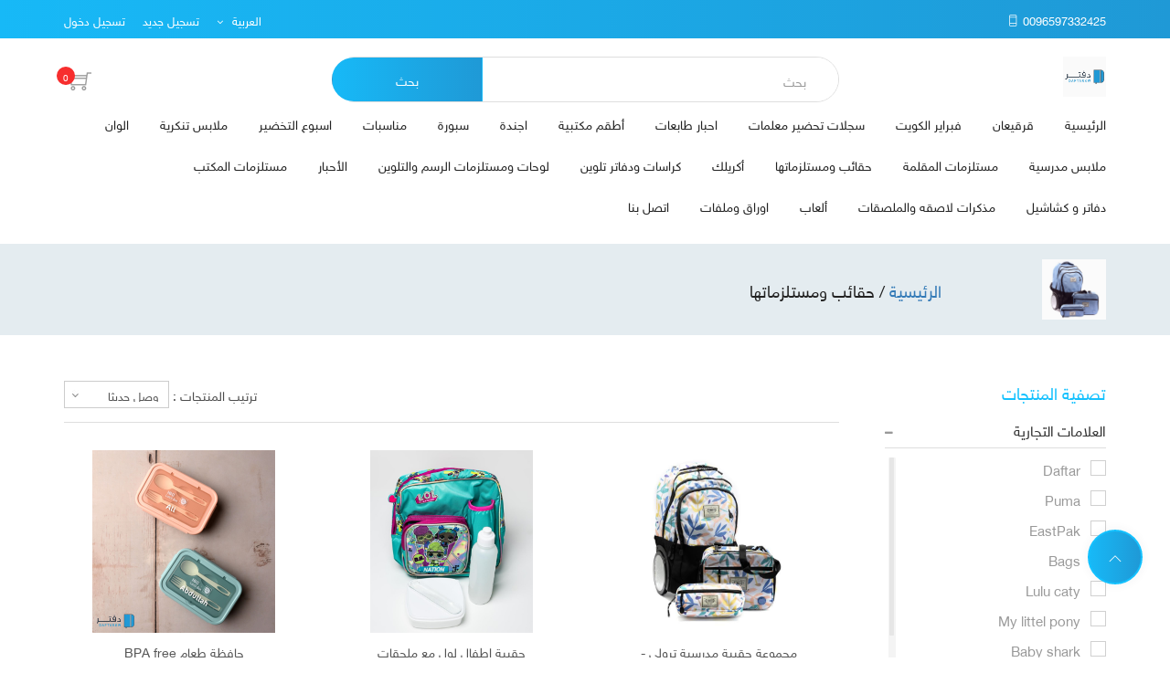

--- FILE ---
content_type: text/html; charset=UTF-8
request_url: https://daftarkw.com/ar/categories/%D8%AD%D9%82%D8%A7%D8%A6%D8%A8-%D9%88%D9%85%D8%B3%D8%AA%D9%84%D8%B2%D9%85%D8%A7%D8%AA%D9%87%D8%A7
body_size: 13429
content:
<!DOCTYPE html>
<html lang="ar" dir="rtl">
    <!-- Standard SEO -->
			<title>حقائب ومستلزماتها</title>
		
	<meta http-equiv="Content-Type" content="text/html; charset=utf-8">
	<meta name="referrer" content="no-referrer-when-downgrade">
	<meta name="robots" content="all">
	<meta name="description" content="">
	<meta name="keywords" content="">
			<meta name="geo.placename" content="دفتر للأدوات المكتبية">


	<!-- Dublin Core basic info -->
	<meta name="dcterms.Format" content="text/html">
	<meta name="dcterms.Language" content="ar">
	<meta name="dcterms.Identifier" content="https://daftarkw.com/ar/categories/%D8%AD%D9%82%D8%A7%D8%A6%D8%A8-%D9%88%D9%85%D8%B3%D8%AA%D9%84%D8%B2%D9%85%D8%A7%D8%AA%D9%87%D8%A7">
	<meta name="dcterms.Relation" content="دفتر للأدوات المكتبية">
	<meta name="dcterms.Publisher" content="دفتر للأدوات المكتبية">
	<meta name="dcterms.Type" content="text/html">
	<meta name="dcterms.Coverage" content="https://daftarkw.com/ar/categories/%D8%AD%D9%82%D8%A7%D8%A6%D8%A8-%D9%88%D9%85%D8%B3%D8%AA%D9%84%D8%B2%D9%85%D8%A7%D8%AA%D9%87%D8%A7">
	<meta name="dcterms.Title" content="حقائب ومستلزماتها">
	<meta name="dcterms.Subject" content="">
	<meta name="dcterms.Contributor" content="">
	<meta name="dcterms.Description" content="">


	<!-- Facebook OpenGraph -->
	<meta property="og:locale" content="ar">
	<meta property="og:type" content="website">
	<meta property="og:url" content="https://daftarkw.com/ar/categories/%D8%AD%D9%82%D8%A7%D8%A6%D8%A8-%D9%88%D9%85%D8%B3%D8%AA%D9%84%D8%B2%D9%85%D8%A7%D8%AA%D9%87%D8%A7">
	<meta property="og:title" content="حقائب ومستلزماتها">
	<meta property="og:description" content="">
	<meta property="og:image" content="https://daftarkw.com/uploads/categories/zh9kXlCSbhY4Jjq9VBrTB3OBPet9OxV9FaWvttZe.jpg">
	<meta property="og:site_name" content="دفتر للأدوات المكتبية">

	
	<!-- Twitter Card -->
		<meta name="twitter:card" content="summary_large_image">
			<meta name="twitter:title" content="حقائب ومستلزماتها">
	<meta name="twitter:description" content="">
	<meta name="twitter:image" content="https://daftarkw.com/uploads/categories/zh9kXlCSbhY4Jjq9VBrTB3OBPet9OxV9FaWvttZe.jpg">

  <head>
    <meta charset="utf-8"/>
    <title>حقائب ومستلزماتها - دفتر للأدوات المكتبية</title>
    <meta http-equiv="X-UA-Compatible" content="IE=edge">
    <meta content="width=device-width, initial-scale=1" name="viewport"/>
    <meta name="csrf-token" content="1swakRbehMRWXiunxQrpkvwKDR19Cs8q6OKKoO5l"/>


    <link rel="stylesheet" type="text/css" href="https://daftarkw.com/frontend/ar/css/animate.css">
    <link rel="stylesheet" type="text/css" href="https://daftarkw.com/frontend/ar/css/bootstrap-ar.min.css">
    <link rel="stylesheet" type="text/css" href="https://daftarkw.com/frontend/ar/css/font-awesome.css">
    <link rel="stylesheet" type="text/css" href="https://daftarkw.com/frontend/ar/css/themify-icons.css">
    <link rel="stylesheet" type="text/css" href="https://daftarkw.com/frontend/ar/css/owl.carousel.min.css">
    <link rel="stylesheet" type="text/css" href="https://daftarkw.com/frontend/ar/css/chosen.css">
    <link rel="stylesheet" type="text/css" href="https://daftarkw.com/frontend/ar/css/jquery.mCustomScrollbar-ar.css">
    <link rel="stylesheet" type="text/css" href="https://daftarkw.com/frontend/ar/css/smoothproducts.css">
    <link rel="stylesheet" type="text/css" href="https://daftarkw.com/frontend/ar/css/select2.min.css">
    <link rel="stylesheet" type="text/css" href="https://daftarkw.com/frontend/ar/css/style-ar.css">

    <link rel="shortcut icon" href="https://daftarkw.com/uploads/settings/nR7biRbv6Y9ZYDehYtsjRqbDDhSPsCMuuusIynxs.jpg"/>

    
    <style></style>

<style>
    .swal-footer {
        text-align: center;
    }

    .btn {
        border-radius: 30px;
    }

    .btnAdvertClose {
        border-radius: 30px;
        background-color: #403636 !important;
        height: 35px;
        width: 35px;
        color: #fff;
        z-index: 999;
    }

</style>

<!-- Global site tag (gtag.js) - Google Analytics -->
    <script async src="https://www.googletagmanager.com/gtag/js?id=UA-194310115-1%22%3E"></script>
    <script>
        window.dataLayer = window.dataLayer || [];

        function gtag() {
            dataLayer.push(arguments);
        }

        gtag('js', new Date());
        gtag('config', 'UA-194310115-1');
    </script>

    <!-- Meta Pixel Code -->
    <script>
        !function(f,b,e,v,n,t,s)
        {if(f.fbq)return;n=f.fbq=function(){n.callMethod?
            n.callMethod.apply(n,arguments):n.queue.push(arguments)};
            if(!f._fbq)f._fbq=n;n.push=n;n.loaded=!0;n.version='2.0';
            n.queue=[];t=b.createElement(e);t.async=!0;
            t.src=v;s=b.getElementsByTagName(e)[0];
            s.parentNode.insertBefore(t,s)}(window, document,'script',
            'https://connect.facebook.net/en_US/fbevents.js');
        fbq('init', '892991296023846');
        fbq('track', 'PageView');
    </script>
    <noscript><img height="1" width="1" style="display:none"
                   src="https://www.facebook.com/tr?id=892991296023846&ev=PageView&noscript=1"
        /></noscript>
    <!-- End Meta Pixel Code -->

    <!-- Google Tag Manager -->
    <script>(function(w,d,s,l,i){w[l]=w[l]||[];w[l].push({'gtm.start':
                new Date().getTime(),event:'gtm.js'});var f=d.getElementsByTagName(s)[0],
            j=d.createElement(s),dl=l!='dataLayer'?'&l='+l:'';j.async=true;j.src=
            'https://www.googletagmanager.com/gtm.js?id='+i+dl;f.parentNode.insertBefore(j,f);
        })(window,document,'script','dataLayer','GTM-P2GSNV4T');</script>
    <!-- End Google Tag Manager -->

    </head>

<!-- Loading -->
<div id="loading" class="text-center hidden">
  <img src='https://daftarkw.com/uploads/gif/loading.gif' width="64" height="64" />
</div>

<style>
    /* Ajax Disable */
    .inner-page.disabled {
        pointer-events: none;
        opacity: 0.65;
    }
    #loading {
        position: fixed;
        top: calc(50% - 26px);
        left: calc(50% - 26px);
        z-index: 999;
        background: #fff;
    }
</style>

<body>

<!-- Google Tag Manager (noscript) -->
<noscript><iframe src="https://www.googletagmanager.com/ns.html?id=GTM-P2GSNV4T"
                  height="0" width="0" style="display:none;visibility:hidden"></iframe></noscript>
<!-- End Google Tag Manager (noscript) -->

    <div class="wrapper">

        <header class="site-header header-option">
    <div class="header-top">
        <div class="container">
            <div class="topp">
                <ul class="header-top-left">
                    <li class="menu-item-has-children arrow">
                        <a href="#">
                            العربية
                        </a>
                        <ul class="submenu dropdown-menu">
                                                                                    <li>
                                <a hreflang="en" href="https://daftarkw.com/en/categories/%D8%AD%D9%82%D8%A7%D8%A6%D8%A8-%D9%88%D9%85%D8%B3%D8%AA%D9%84%D8%B2%D9%85%D8%A7%D8%AA%D9%87%D8%A7">
                                    English
                                </a>
                            </li>
                                                                                                                                        </ul>
                    </li>
                                        <li>
                        <a href="https://daftarkw.com/ar/register">
                            تسجيل جديد
                        </a>
                    </li>
                    <li>
                        <a href="https://daftarkw.com/ar/login">
                            تسجيل دخول
                        </a>
                    </li>
                                    </ul>
                <ul class="header-top-right">
                    <li>
                        <a href="#">
                            <i class="ti-mobile"></i> 0096597332425
                        </a>
                    </li>
                </ul>
            </div>
        </div>
    </div>

    
    <div class="header-content desktop-search">
        <div class="container">
            <div class="row">

                <div class="col-lg-3 col-md-3">
                    <div class="logo-header">
                        <a href="https://daftarkw.com/ar">
                            <img src="https://daftarkw.com/uploads/settings/0Boyz4BgleSuQFecx6WTHqfGXhMXWaqlo4FqToLq.jpg" alt="logo">
                        </a>
                    </div>
                </div>

                <div class="col-lg-6 col-md-6">
                    <div class="library-search desktop-search" style="width:100%;">
                        <div class="subscribe-form">
                            <form method="get" action="https://daftarkw.com/ar/search">
                                <input type="text" class="form-control" name="search" placeholder="بحث">
                                <button type="submit" class="btn">بحث</button>
                            </form>
                        </div>
                    </div>
                </div>

                <div class="col-lg-3 col-md-3">
                    <div class="block-minicart dropdown">
                                                <a class="minicart shopping_cart" href="https://daftarkw.com/ar/shopping-cart">
                            <span class="counter qty">
                                <span class="cart-icon"><i class="ti-shopping-cart"></i></span>
                                <span class="counter-number">0</span>
                            </span>
                        </a>
                    </div>
                </div>


                <div class="col-lg-12 col-md-12 remenu" style="display: flex;justify-content: center;align-items: center;">
                    <div class="header-menu-nav-inner">
                        <div class="header-menu-nav">
                            <div class="header-menu">
                                <ul class="header-nav cut_plug-nav">
                                    <li class="btn-close hidden-mobile">
                                        <i class="fa fa-times" aria-hidden="true">
                                        </i>
                                    </li>
                                    <li class="menu-item-has-children ">
                                        <a href="https://daftarkw.com/ar" class="dropdown-toggle">
                                            الرئيسية
                                        </a>
                                        <span class="toggle-submenu hidden-mobile"></span>
                                    </li>

                                                                        <li class="menu-item-has-children ">
                                        <a href="https://daftarkw.com/ar/categories/%D9%82%D8%B1%D9%82%D9%8A%D8%B9%D8%A7%D9%86" class="dropdown-toggle">
                                            قرقيعان
                                        </a>
                                        <span class="toggle-submenu hidden-mobile"></span>
                                    </li>
                                                                        <li class="menu-item-has-children ">
                                        <a href="https://daftarkw.com/ar/categories/%D9%81%D8%A8%D8%B1%D8%A7%D9%8A%D8%B1-%D8%A7%D9%84%D9%83%D9%88%D9%8A%D8%AA" class="dropdown-toggle">
                                            فبراير الكويت
                                        </a>
                                        <span class="toggle-submenu hidden-mobile"></span>
                                    </li>
                                                                        <li class="menu-item-has-children ">
                                        <a href="https://daftarkw.com/ar/categories/%D8%B3%D8%AC%D9%84%D8%A7%D8%AA-%D8%AA%D8%AD%D8%B6%D9%8A%D8%B1-%D9%85%D8%B9%D9%84%D9%85%D8%A7%D8%AA" class="dropdown-toggle">
                                            سجلات تحضير معلمات
                                        </a>
                                        <span class="toggle-submenu hidden-mobile"></span>
                                    </li>
                                                                        <li class="menu-item-has-children ">
                                        <a href="https://daftarkw.com/ar/categories/%D8%A7%D8%AD%D8%A8%D8%A7%D8%B1-%D8%B7%D8%A7%D8%A8%D8%B9%D8%A7%D8%AA" class="dropdown-toggle">
                                            احبار طابعات
                                        </a>
                                        <span class="toggle-submenu hidden-mobile"></span>
                                    </li>
                                                                        <li class="menu-item-has-children ">
                                        <a href="https://daftarkw.com/ar/categories/%D8%A3%D8%B7%D9%82%D9%85-%D9%85%D9%83%D8%AA%D8%A8%D9%8A%D8%A9" class="dropdown-toggle">
                                            أطقم مكتبية
                                        </a>
                                        <span class="toggle-submenu hidden-mobile"></span>
                                    </li>
                                                                        <li class="menu-item-has-children ">
                                        <a href="https://daftarkw.com/ar/categories/%D8%A7%D8%AC%D9%86%D8%AF%D8%A9" class="dropdown-toggle">
                                            اجندة
                                        </a>
                                        <span class="toggle-submenu hidden-mobile"></span>
                                    </li>
                                                                        <li class="menu-item-has-children ">
                                        <a href="https://daftarkw.com/ar/categories/%D8%B3%D8%A8%D9%88%D8%B1%D8%A9" class="dropdown-toggle">
                                            سبورة
                                        </a>
                                        <span class="toggle-submenu hidden-mobile"></span>
                                    </li>
                                                                        <li class="menu-item-has-children ">
                                        <a href="https://daftarkw.com/ar/categories/%D9%85%D9%86%D8%A7%D8%B3%D8%A8%D8%A7%D8%AA" class="dropdown-toggle">
                                            مناسبات
                                        </a>
                                        <span class="toggle-submenu hidden-mobile"></span>
                                    </li>
                                                                        <li class="menu-item-has-children ">
                                        <a href="https://daftarkw.com/ar/categories/%D8%A7%D8%B3%D8%A8%D9%88%D8%B9-%D8%A7%D9%84%D8%AA%D8%AE%D8%B6%D9%8A%D8%B1" class="dropdown-toggle">
                                            اسبوع التخضير
                                        </a>
                                        <span class="toggle-submenu hidden-mobile"></span>
                                    </li>
                                                                        <li class="menu-item-has-children ">
                                        <a href="https://daftarkw.com/ar/categories/%D9%85%D9%84%D8%A7%D8%A8%D8%B3-%D8%AA%D9%86%D9%83%D8%B1%D9%8A%D8%A9" class="dropdown-toggle">
                                            ملابس تنكرية
                                        </a>
                                        <span class="toggle-submenu hidden-mobile"></span>
                                    </li>
                                                                        <li class="menu-item-has-children ">
                                        <a href="https://daftarkw.com/ar/categories/%D8%A7%D9%84%D9%88%D8%A7%D9%86" class="dropdown-toggle">
                                            الوان
                                        </a>
                                        <span class="toggle-submenu hidden-mobile"></span>
                                    </li>
                                                                        <li class="menu-item-has-children ">
                                        <a href="https://daftarkw.com/ar/categories/%D9%85%D9%84%D8%A7%D8%A8%D8%B3-%D9%85%D8%AF%D8%B1%D8%B3%D9%8A%D8%A9" class="dropdown-toggle">
                                            ملابس مدرسية
                                        </a>
                                        <span class="toggle-submenu hidden-mobile"></span>
                                    </li>
                                                                        <li class="menu-item-has-children ">
                                        <a href="https://daftarkw.com/ar/categories/%D9%85%D8%B3%D8%AA%D9%84%D8%B2%D9%85%D8%A7%D8%AA-%D8%A7%D9%84%D9%85%D9%82%D9%84%D9%85%D8%A9" class="dropdown-toggle">
                                            مستلزمات المقلمة
                                        </a>
                                        <span class="toggle-submenu hidden-mobile"></span>
                                    </li>
                                                                        <li class="menu-item-has-children ">
                                        <a href="https://daftarkw.com/ar/categories/%D8%AD%D9%82%D8%A7%D8%A6%D8%A8-%D9%88%D9%85%D8%B3%D8%AA%D9%84%D8%B2%D9%85%D8%A7%D8%AA%D9%87%D8%A7" class="dropdown-toggle">
                                            حقائب ومستلزماتها
                                        </a>
                                        <span class="toggle-submenu hidden-mobile"></span>
                                    </li>
                                                                        <li class="menu-item-has-children ">
                                        <a href="https://daftarkw.com/ar/categories/%D8%A3%D9%83%D8%B1%D9%8A%D9%84%D9%83" class="dropdown-toggle">
                                            أكريلك
                                        </a>
                                        <span class="toggle-submenu hidden-mobile"></span>
                                    </li>
                                                                        <li class="menu-item-has-children ">
                                        <a href="https://daftarkw.com/ar/categories/%D9%83%D8%B1%D8%A7%D8%B3%D8%A7%D8%AA-%D9%88%D8%AF%D9%81%D8%A7%D8%AA%D8%B1-%D8%AA%D9%84%D9%88%D9%8A%D9%86" class="dropdown-toggle">
                                            كراسات ودفاتر تلوين
                                        </a>
                                        <span class="toggle-submenu hidden-mobile"></span>
                                    </li>
                                                                        <li class="menu-item-has-children ">
                                        <a href="https://daftarkw.com/ar/categories/%D9%84%D9%88%D8%AD%D8%A7%D8%AA-%D9%88%D9%85%D8%B3%D8%AA%D9%84%D8%B2%D9%85%D8%A7%D8%AA-%D8%A7%D9%84%D8%B1%D8%B3%D9%85-%D9%88%D8%A7%D9%84%D8%AA%D9%84%D9%88%D9%8A%D9%86" class="dropdown-toggle">
                                            لوحات ومستلزمات الرسم والتلوين
                                        </a>
                                        <span class="toggle-submenu hidden-mobile"></span>
                                    </li>
                                                                        <li class="menu-item-has-children ">
                                        <a href="https://daftarkw.com/ar/categories/%D8%A7%D9%84%D8%A3%D8%AD%D8%A8%D8%A7%D8%B1" class="dropdown-toggle">
                                            الأحبار
                                        </a>
                                        <span class="toggle-submenu hidden-mobile"></span>
                                    </li>
                                                                        <li class="menu-item-has-children ">
                                        <a href="https://daftarkw.com/ar/categories/%D9%85%D8%B3%D8%AA%D9%84%D8%B2%D9%85%D8%A7%D8%AA-%D8%A7%D9%84%D9%85%D9%83%D8%AA%D8%A8" class="dropdown-toggle">
                                            مستلزمات المكتب
                                        </a>
                                        <span class="toggle-submenu hidden-mobile"></span>
                                    </li>
                                                                        <li class="menu-item-has-children ">
                                        <a href="https://daftarkw.com/ar/categories/%D8%AF%D9%81%D8%A7%D8%AA%D8%B1-%D9%88-%D9%83%D8%B4%D8%A7%D8%B4%D9%8A%D9%84" class="dropdown-toggle">
                                            دفاتر و كشاشيل
                                        </a>
                                        <span class="toggle-submenu hidden-mobile"></span>
                                    </li>
                                                                        <li class="menu-item-has-children ">
                                        <a href="https://daftarkw.com/ar/categories/%D9%85%D8%B0%D9%83%D8%B1%D8%A7%D8%AA-%D9%84%D8%A7%D8%B5%D9%82%D9%87-%D9%88%D8%A7%D9%84%D9%85%D9%84%D8%B5%D9%82%D8%A7%D8%AA" class="dropdown-toggle">
                                            مذكرات لاصقه والملصقات
                                        </a>
                                        <span class="toggle-submenu hidden-mobile"></span>
                                    </li>
                                                                        <li class="menu-item-has-children ">
                                        <a href="https://daftarkw.com/ar/categories/%D8%A3%D9%84%D8%B9%D8%A7%D8%A8" class="dropdown-toggle">
                                            ألعاب
                                        </a>
                                        <span class="toggle-submenu hidden-mobile"></span>
                                    </li>
                                                                        <li class="menu-item-has-children ">
                                        <a href="https://daftarkw.com/ar/categories/%D8%A7%D9%88%D8%B1%D8%A7%D9%82-%D9%88%D9%85%D9%84%D9%81%D8%A7%D8%AA" class="dropdown-toggle">
                                            اوراق وملفات
                                        </a>
                                        <span class="toggle-submenu hidden-mobile"></span>
                                    </li>
                                    
                                    

                                    
                                    <li class="menu-item-has-children ">
                                        <a href="https://daftarkw.com/ar/contact-us" class="dropdown-toggle">
                                            اتصل بنا
                                        </a>
                                        <span class="toggle-submenu hidden-mobile"></span>
                                    </li>

                                    <li class="menu-item-has-children arrow lang-switcher">
                                        <a href="#." class="dropdown-toggle">
                                          العربية
                                        </a>
                                        <span class="toggle-submenu hidden-mobile"></span>
                                        <ul class="submenu dropdown-menu">
                                                                                                                                    <li>
                                                <a hreflang="en" href="https://daftarkw.com/en/categories/%D8%AD%D9%82%D8%A7%D8%A6%D8%A8-%D9%88%D9%85%D8%B3%D8%AA%D9%84%D8%B2%D9%85%D8%A7%D8%AA%D9%87%D8%A7">
                                                    English
                                                </a>
                                            </li>
                                                                                                                                                                                                                        </ul>
                                    </li>

                                </ul>
                            </div>
                            <span data-action="toggle-nav" class="menu-on-mobile hidden-mobile">
                                <span class="btn-open-mobile home-page">
                                    <span></span>
                                    <span></span>
                                    <span></span>
                                </span>
                            </span>
                        </div>
                    </div>
                </div>

            </div>
        </div>
    </div>

    
    <div class="header-content menu-search" style="display:none">
        <div class="container">
            <div class="row">

                <div class="col-lg-4 col-md-4 col-xs-4 remenu">
                    <div class="header-menu-nav-inner">
                        <div class="header-menu-nav">
                            <div class="header-menu">
                                <ul class="header-nav cut_plug-nav">
                                    <li class="btn-close hidden-mobile">
                                        <i class="fa fa-times" aria-hidden="true">
                                        </i>
                                    </li>
                                    <li class="menu-item-has-children ">
                                        <a href="https://daftarkw.com/ar" class="dropdown-toggle">
                                            الرئيسية
                                        </a>
                                        <span class="toggle-submenu hidden-mobile"></span>
                                    </li>

                                                                        <li class="menu-item-has-children ">
                                        <a href="https://daftarkw.com/ar/categories/%D9%82%D8%B1%D9%82%D9%8A%D8%B9%D8%A7%D9%86" class="dropdown-toggle">
                                            قرقيعان
                                        </a>
                                        <span class="toggle-submenu hidden-mobile"></span>
                                    </li>
                                                                        <li class="menu-item-has-children ">
                                        <a href="https://daftarkw.com/ar/categories/%D9%81%D8%A8%D8%B1%D8%A7%D9%8A%D8%B1-%D8%A7%D9%84%D9%83%D9%88%D9%8A%D8%AA" class="dropdown-toggle">
                                            فبراير الكويت
                                        </a>
                                        <span class="toggle-submenu hidden-mobile"></span>
                                    </li>
                                                                        <li class="menu-item-has-children ">
                                        <a href="https://daftarkw.com/ar/categories/%D8%B3%D8%AC%D9%84%D8%A7%D8%AA-%D8%AA%D8%AD%D8%B6%D9%8A%D8%B1-%D9%85%D8%B9%D9%84%D9%85%D8%A7%D8%AA" class="dropdown-toggle">
                                            سجلات تحضير معلمات
                                        </a>
                                        <span class="toggle-submenu hidden-mobile"></span>
                                    </li>
                                                                        <li class="menu-item-has-children ">
                                        <a href="https://daftarkw.com/ar/categories/%D8%A7%D8%AD%D8%A8%D8%A7%D8%B1-%D8%B7%D8%A7%D8%A8%D8%B9%D8%A7%D8%AA" class="dropdown-toggle">
                                            احبار طابعات
                                        </a>
                                        <span class="toggle-submenu hidden-mobile"></span>
                                    </li>
                                                                        <li class="menu-item-has-children ">
                                        <a href="https://daftarkw.com/ar/categories/%D8%A3%D8%B7%D9%82%D9%85-%D9%85%D9%83%D8%AA%D8%A8%D9%8A%D8%A9" class="dropdown-toggle">
                                            أطقم مكتبية
                                        </a>
                                        <span class="toggle-submenu hidden-mobile"></span>
                                    </li>
                                                                        <li class="menu-item-has-children ">
                                        <a href="https://daftarkw.com/ar/categories/%D8%A7%D8%AC%D9%86%D8%AF%D8%A9" class="dropdown-toggle">
                                            اجندة
                                        </a>
                                        <span class="toggle-submenu hidden-mobile"></span>
                                    </li>
                                                                        <li class="menu-item-has-children ">
                                        <a href="https://daftarkw.com/ar/categories/%D8%B3%D8%A8%D9%88%D8%B1%D8%A9" class="dropdown-toggle">
                                            سبورة
                                        </a>
                                        <span class="toggle-submenu hidden-mobile"></span>
                                    </li>
                                                                        <li class="menu-item-has-children ">
                                        <a href="https://daftarkw.com/ar/categories/%D9%85%D9%86%D8%A7%D8%B3%D8%A8%D8%A7%D8%AA" class="dropdown-toggle">
                                            مناسبات
                                        </a>
                                        <span class="toggle-submenu hidden-mobile"></span>
                                    </li>
                                                                        <li class="menu-item-has-children ">
                                        <a href="https://daftarkw.com/ar/categories/%D8%A7%D8%B3%D8%A8%D9%88%D8%B9-%D8%A7%D9%84%D8%AA%D8%AE%D8%B6%D9%8A%D8%B1" class="dropdown-toggle">
                                            اسبوع التخضير
                                        </a>
                                        <span class="toggle-submenu hidden-mobile"></span>
                                    </li>
                                                                        <li class="menu-item-has-children ">
                                        <a href="https://daftarkw.com/ar/categories/%D9%85%D9%84%D8%A7%D8%A8%D8%B3-%D8%AA%D9%86%D9%83%D8%B1%D9%8A%D8%A9" class="dropdown-toggle">
                                            ملابس تنكرية
                                        </a>
                                        <span class="toggle-submenu hidden-mobile"></span>
                                    </li>
                                                                        <li class="menu-item-has-children ">
                                        <a href="https://daftarkw.com/ar/categories/%D8%A7%D9%84%D9%88%D8%A7%D9%86" class="dropdown-toggle">
                                            الوان
                                        </a>
                                        <span class="toggle-submenu hidden-mobile"></span>
                                    </li>
                                                                        <li class="menu-item-has-children ">
                                        <a href="https://daftarkw.com/ar/categories/%D9%85%D9%84%D8%A7%D8%A8%D8%B3-%D9%85%D8%AF%D8%B1%D8%B3%D9%8A%D8%A9" class="dropdown-toggle">
                                            ملابس مدرسية
                                        </a>
                                        <span class="toggle-submenu hidden-mobile"></span>
                                    </li>
                                                                        <li class="menu-item-has-children ">
                                        <a href="https://daftarkw.com/ar/categories/%D9%85%D8%B3%D8%AA%D9%84%D8%B2%D9%85%D8%A7%D8%AA-%D8%A7%D9%84%D9%85%D9%82%D9%84%D9%85%D8%A9" class="dropdown-toggle">
                                            مستلزمات المقلمة
                                        </a>
                                        <span class="toggle-submenu hidden-mobile"></span>
                                    </li>
                                                                        <li class="menu-item-has-children ">
                                        <a href="https://daftarkw.com/ar/categories/%D8%AD%D9%82%D8%A7%D8%A6%D8%A8-%D9%88%D9%85%D8%B3%D8%AA%D9%84%D8%B2%D9%85%D8%A7%D8%AA%D9%87%D8%A7" class="dropdown-toggle">
                                            حقائب ومستلزماتها
                                        </a>
                                        <span class="toggle-submenu hidden-mobile"></span>
                                    </li>
                                                                        <li class="menu-item-has-children ">
                                        <a href="https://daftarkw.com/ar/categories/%D8%A3%D9%83%D8%B1%D9%8A%D9%84%D9%83" class="dropdown-toggle">
                                            أكريلك
                                        </a>
                                        <span class="toggle-submenu hidden-mobile"></span>
                                    </li>
                                                                        <li class="menu-item-has-children ">
                                        <a href="https://daftarkw.com/ar/categories/%D9%83%D8%B1%D8%A7%D8%B3%D8%A7%D8%AA-%D9%88%D8%AF%D9%81%D8%A7%D8%AA%D8%B1-%D8%AA%D9%84%D9%88%D9%8A%D9%86" class="dropdown-toggle">
                                            كراسات ودفاتر تلوين
                                        </a>
                                        <span class="toggle-submenu hidden-mobile"></span>
                                    </li>
                                                                        <li class="menu-item-has-children ">
                                        <a href="https://daftarkw.com/ar/categories/%D9%84%D9%88%D8%AD%D8%A7%D8%AA-%D9%88%D9%85%D8%B3%D8%AA%D9%84%D8%B2%D9%85%D8%A7%D8%AA-%D8%A7%D9%84%D8%B1%D8%B3%D9%85-%D9%88%D8%A7%D9%84%D8%AA%D9%84%D9%88%D9%8A%D9%86" class="dropdown-toggle">
                                            لوحات ومستلزمات الرسم والتلوين
                                        </a>
                                        <span class="toggle-submenu hidden-mobile"></span>
                                    </li>
                                                                        <li class="menu-item-has-children ">
                                        <a href="https://daftarkw.com/ar/categories/%D8%A7%D9%84%D8%A3%D8%AD%D8%A8%D8%A7%D8%B1" class="dropdown-toggle">
                                            الأحبار
                                        </a>
                                        <span class="toggle-submenu hidden-mobile"></span>
                                    </li>
                                                                        <li class="menu-item-has-children ">
                                        <a href="https://daftarkw.com/ar/categories/%D9%85%D8%B3%D8%AA%D9%84%D8%B2%D9%85%D8%A7%D8%AA-%D8%A7%D9%84%D9%85%D9%83%D8%AA%D8%A8" class="dropdown-toggle">
                                            مستلزمات المكتب
                                        </a>
                                        <span class="toggle-submenu hidden-mobile"></span>
                                    </li>
                                                                        <li class="menu-item-has-children ">
                                        <a href="https://daftarkw.com/ar/categories/%D8%AF%D9%81%D8%A7%D8%AA%D8%B1-%D9%88-%D9%83%D8%B4%D8%A7%D8%B4%D9%8A%D9%84" class="dropdown-toggle">
                                            دفاتر و كشاشيل
                                        </a>
                                        <span class="toggle-submenu hidden-mobile"></span>
                                    </li>
                                                                        <li class="menu-item-has-children ">
                                        <a href="https://daftarkw.com/ar/categories/%D9%85%D8%B0%D9%83%D8%B1%D8%A7%D8%AA-%D9%84%D8%A7%D8%B5%D9%82%D9%87-%D9%88%D8%A7%D9%84%D9%85%D9%84%D8%B5%D9%82%D8%A7%D8%AA" class="dropdown-toggle">
                                            مذكرات لاصقه والملصقات
                                        </a>
                                        <span class="toggle-submenu hidden-mobile"></span>
                                    </li>
                                                                        <li class="menu-item-has-children ">
                                        <a href="https://daftarkw.com/ar/categories/%D8%A3%D9%84%D8%B9%D8%A7%D8%A8" class="dropdown-toggle">
                                            ألعاب
                                        </a>
                                        <span class="toggle-submenu hidden-mobile"></span>
                                    </li>
                                                                        <li class="menu-item-has-children ">
                                        <a href="https://daftarkw.com/ar/categories/%D8%A7%D9%88%D8%B1%D8%A7%D9%82-%D9%88%D9%85%D9%84%D9%81%D8%A7%D8%AA" class="dropdown-toggle">
                                            اوراق وملفات
                                        </a>
                                        <span class="toggle-submenu hidden-mobile"></span>
                                    </li>
                                    
                                    

                                    
                                    <li class="menu-item-has-children ">
                                        <a href="https://daftarkw.com/ar/contact-us" class="dropdown-toggle">
                                            اتصل بنا
                                        </a>
                                        <span class="toggle-submenu hidden-mobile"></span>
                                    </li>

                                    <li class="menu-item-has-children arrow lang-switcher">
                                        <a href="#." class="dropdown-toggle">
                                            العربية
                                        </a>
                                        <span class="toggle-submenu hidden-mobile"></span>
                                        <ul class="submenu dropdown-menu">
                                                                                                                                    <li>
                                                <a hreflang="en" href="https://daftarkw.com/en/categories/%D8%AD%D9%82%D8%A7%D8%A6%D8%A8-%D9%88%D9%85%D8%B3%D8%AA%D9%84%D8%B2%D9%85%D8%A7%D8%AA%D9%87%D8%A7">
                                                    English
                                                </a>
                                            </li>
                                                                                                                                                                                                                        </ul>
                                    </li>

                                </ul>
                            </div>
                            <span data-action="toggle-nav" class="menu-on-mobile hidden-mobile">
                                <span class="btn-open-mobile home-page">
                                    <span></span>
                                    <span></span>
                                    <span></span>
                                </span>
                            </span>
                        </div>
                    </div>
                </div>

                <div class="col-lg-4 col-md-4 col-xs-4">
                    <div class="block-minicart dropdown">
                                                <a class="minicart shopping_cart" href="https://daftarkw.com/ar/shopping-cart">
                            <span class="counter qty">
                                <span class="cart-icon"><i class="ti-shopping-cart"></i></span>
                                <span class="counter-number">0</span>
                            </span>
                        </a>
                    </div>
                </div>

                <div class="col-lg-4 col-md-4 col-xs-4">
                    <div class="logo-header">
                        <a href="https://daftarkw.com/ar">
                            <img src="https://daftarkw.com/uploads/settings/0Boyz4BgleSuQFecx6WTHqfGXhMXWaqlo4FqToLq.jpg" alt="logo">
                        </a>
                    </div>
                </div>

            </div>
        </div>
    </div>
    <div class="menu-search" style="display:none">
        <div class="col-lg-6 col-md-6">
            <div class="library-search" style="width:100%">
                <div class="subscribe-form">
                    <form method="get" action="https://daftarkw.com/ar/search">
                        <input type="text" class="form-control" name="search" placeholder="بحث">
                        <button type="submit" class="btn">بحث</button>
                    </form>
                </div>
            </div>
        </div>
    </div>
    <div class="header-content menu-search" style="display:none">
        <div class="container">
            <div class="row">
            </div>
        </div>
    </div>
</header>

        <div class="site-main">
          

<div class="banner-home library-head-banner">
    <div class="container">
        <div class="library-header">
            <div class="row">
                <div class="col-md-2 col-xs-4">
                    <div class="library-thumb" style="background: none;">
                                                    <img src="https://daftarkw.com/uploads/categories/zh9kXlCSbhY4Jjq9VBrTB3OBPet9OxV9FaWvttZe.jpg" class="img-responsive" alt=""/>
                                            </div>
                </div>
                <div class="col-xs-8">
                    <div class="row">
                        <h1 style="margin-top: 34px;">
                            <a href="https://daftarkw.com/ar" style="color:#337ab7">
                                <span>الرئيسية</span>
                            </a>
                                                            /
                                                                <span>حقائب ومستلزماتها</span>
                                                    </h1>
                    </div>
                </div>
            </div>
        </div>
    </div>
</div>

<div class="container">

    
    
    <div class="inner-page row">

        <div class="js-flash-messages  respon-sm-6">


</div>

        
        <div class="col-md-3">
            <div class="content-sidebar">
                <form
                    action="https://daftarkw.com/ar/filters/%D8%AD%D9%82%D8%A7%D8%A6%D8%A8-%D9%88%D9%85%D8%B3%D8%AA%D9%84%D8%B2%D9%85%D8%A7%D8%AA%D9%87%D8%A7"
                    method="get">
                    <h4 class="widget-title">تصفية المنتجات</h4>
                    <div class="panel-group" id="accordionNo">
                        
                        <div class="panel panel-default">
                            <div class="panel-heading">
                                <h4 class="panel-title">
                                    <a data-toggle="collapse" href="#collapseColor" class="collapseWill">
                                        <span class="colles-block"></span>
                                        العلامات التجارية
                                    </a>
                                </h4>
                            </div>
                            <div id="collapseColor" class="panel-collapse collapse in">
                                <div class="panel-body">
                                    <div class="smoothscroll maxheight300 color-filter">
                                        <div class="checkboxes one-in-row">
                                                                                            <input id="check-84" type="checkbox" name="brands[]"
                                                       
                                                       value="84">
                                                <label for="check-84">
                                                    Daftar
                                                </label>
                                                                                            <input id="check-70" type="checkbox" name="brands[]"
                                                       
                                                       value="70">
                                                <label for="check-70">
                                                    Puma
                                                </label>
                                                                                            <input id="check-69" type="checkbox" name="brands[]"
                                                       
                                                       value="69">
                                                <label for="check-69">
                                                    EastPak
                                                </label>
                                                                                            <input id="check-58" type="checkbox" name="brands[]"
                                                       
                                                       value="58">
                                                <label for="check-58">
                                                    Bags
                                                </label>
                                                                                            <input id="check-38" type="checkbox" name="brands[]"
                                                       
                                                       value="38">
                                                <label for="check-38">
                                                    Lulu caty
                                                </label>
                                                                                            <input id="check-37" type="checkbox" name="brands[]"
                                                       
                                                       value="37">
                                                <label for="check-37">
                                                    My littel pony
                                                </label>
                                                                                            <input id="check-36" type="checkbox" name="brands[]"
                                                       
                                                       value="36">
                                                <label for="check-36">
                                                    Baby shark
                                                </label>
                                                                                            <input id="check-35" type="checkbox" name="brands[]"
                                                       
                                                       value="35">
                                                <label for="check-35">
                                                    Hello kitty
                                                </label>
                                                                                            <input id="check-34" type="checkbox" name="brands[]"
                                                       
                                                       value="34">
                                                <label for="check-34">
                                                    Justice league
                                                </label>
                                                                                            <input id="check-33" type="checkbox" name="brands[]"
                                                       
                                                       value="33">
                                                <label for="check-33">
                                                    LOL
                                                </label>
                                                                                            <input id="check-31" type="checkbox" name="brands[]"
                                                       
                                                       value="31">
                                                <label for="check-31">
                                                    Disney
                                                </label>
                                                                                            <input id="check-21" type="checkbox" name="brands[]"
                                                       
                                                       value="21">
                                                <label for="check-21">
                                                    IBC
                                                </label>
                                                                                            <input id="check-11" type="checkbox" name="brands[]"
                                                       
                                                       value="11">
                                                <label for="check-11">
                                                    أخرى
                                                </label>
                                                                                            <input id="check-8" type="checkbox" name="brands[]"
                                                       
                                                       value="8">
                                                <label for="check-8">
                                                    Others
                                                </label>
                                                                                    </div>
                                    </div>
                                </div>
                            </div>
                        </div>
                        <div class="panel panel-default">
                            <div class="panel-heading">
                                <h4 class="panel-title">
                                    <a class="collapseWill" data-toggle="collapse" href="#collapsePrice">
                                        <span class="colles-block"></span>
                                        الاسعار
                                    </a>
                                </h4>
                            </div>
                            <div id="collapsePrice" class="panel-collapse collapse in">
                                <div class="panel-body">
                                    <div class="filter-price">
                                        <div class="filter-options-content">
                                            <div class="price_slider_wrapper">
                                                <div data-label-reasult="" data-min="1.250"
                                                     data-max="36.000" data-unit="KWD "
                                                     class="slider-range-price"
                                                     data-value-min="1.250"
                                                     data-value-max="36.000">
                                                </div>
                                                <div class="price_slider_amount">
                                                    <div style="" class="price_label">
                                                        <span class="from">
                                                            1.250
                                                        </span>
                                                        -
                                                        <span class="to">
                                                            36.000
                                                        </span>
                                                    </div>
                                                </div>
                                                <input type="hidden" class="low_price" name="low_price" value="">
                                                <input type="hidden" class="high_price" name="high_price" value="">
                                            </div>
                                        </div>
                                    </div>
                                </div>
                            </div>
                        </div>

                        <div class="col-md-12">
                            <p class="form-row form-row-wide">
                                <input type="submit" value="تصفية"
                                       class="button-submit btn-block">
                            </p>
                        </div>

                    </div>
                </form>
            </div>
        </div>

                    
            <div class="col-md-9">
                <div class="library-products">
                    <div class="toolbar-products">
                        <div class="toolbar-option toolbar-option-top">
                            <div class="row">
                                <div class="col-md-6 col-xs-6">
                                </div>
                                <div class="col-md-6 col-xs-6">
                                    <div class="toolbar-sort">
                                        <span> ترتيب المنتجات :  </span>
                                        <select class="sorter-options form-control" name="sorting">
                                            <option value="new_arrival"
                                                                                                        selected
                                                >
                                                وصل حديثا
                                            </option>
                                            <option value="most_selling"
                                                    >
                                                الاكثر مبيعا
                                            </option>
                                            <option value="low_price"
                                                    >
                                                الاقل للاكثر سعرا
                                            </option>
                                        </select>
                                    </div>
                                </div>
                            </div>
                        </div>
                    </div>
                    <div class="row scroll-container">
                                                    <div class="scroll-item col-lg-4 col-md-4 col-sm-6 col-xs-6">
                                <div class="product-item fixed_heigth_product_item">
                                    <div class="product-inner">
                                        <div class="product-thumb">
                                                                                        <a href="https://daftarkw.com/ar/%D8%A7%D9%84%D9%82%D8%B1%D8%B7%D8%A7%D8%B3%D9%8A%D8%A9/products/mgmoaa-hkyb-mdrsy-troly">
                                                <img src="https://daftarkw.com/uploads/products/QZuqjRiol1BVXpBy6SJndibyB6pAkpQufJJLV7Uf.jpg"
                                                     alt="مجموعة حقيبة مدرسية  ترولي -">
                                            </a>
                                        </div>
                                        <div class="product-innfo">
                                            <div class="product-name">
                                                <a href="https://daftarkw.com/ar/%D8%A7%D9%84%D9%82%D8%B1%D8%B7%D8%A7%D8%B3%D9%8A%D8%A9/products/mgmoaa-hkyb-mdrsy-troly">
                                                    مجموعة حقيبة مدرسية  ترولي -
                                                </a>
                                            </div>
                                            <span class="price">
                                                                                            <ins>
                                            17.000 د.ك
                                        </ins>
                                                                                    </span>
                                                                                                                                                <form class="form" method="POST"
                                                          action="https://daftarkw.com/ar/shopping-cart/mgmoaa-hkyb-mdrsy-troly">
                                                        <input type="hidden" name="_token" value="1swakRbehMRWXiunxQrpkvwKDR19Cs8q6OKKoO5l" autocomplete="off">                                                        <div class="row">
                                                            <div class="col-md-6 col-xs-8">
                                                                <class class="tb-qty" data-title="Quantity">
                                                                    <div class="quantity">
                                                                        <div class="buttons-added">
                                                                            <a href="#" class="sign plus">
                                                                                <i class="fa fa-plus"></i>
                                                                            </a>
                                                                            <input type="text"
                                                                                   value="1"
                                                                                   name="qty"
                                                                                   class="input-text qty text"
                                                                                   size="1" min="1">
                                                                            <a href="#" class="sign minus">
                                                                                <i class="fa fa-minus"></i>
                                                                            </a>
                                                                        </div>
                                                                    </div>
                                                                </class>
                                                            </div>
                                                            <div class="col-md-6 col-xs-4">
                                                                                                                                    <button class="btn main-btn-nobg add_to_cart"
                                                                            type="submit">
                                                                        <i class="ti-shopping-cart hidden-desk"></i>
                                                                        <span class="hidden-xs">
                                                          <i class="fa fa-shopping-cart"></i>
                                                      </span>
                                                                    </button>
                                                                                                                            </div>
                                                        </div>
                                                    </form>
                                                                                                                                    </div>
                                    </div>
                                </div>
                            </div>
                                                    <div class="scroll-item col-lg-4 col-md-4 col-sm-6 col-xs-6">
                                <div class="product-item fixed_heigth_product_item">
                                    <div class="product-inner">
                                        <div class="product-thumb">
                                                                                        <a href="https://daftarkw.com/ar/%D8%A7%D9%84%D8%B4%D8%B1%D9%88%D9%82/products/hkyb-atfal-lol-maa-mlhkat">
                                                <img src="https://daftarkw.com/uploads/products/LfeiDBj1sDzOQsg9naZCw7obpHDE1G2DREbj8ruA.jpg"
                                                     alt="حقيبة اطفال لول مع ملحقات">
                                            </a>
                                        </div>
                                        <div class="product-innfo">
                                            <div class="product-name">
                                                <a href="https://daftarkw.com/ar/%D8%A7%D9%84%D8%B4%D8%B1%D9%88%D9%82/products/hkyb-atfal-lol-maa-mlhkat">
                                                    حقيبة اطفال لول مع ملحقات
                                                </a>
                                            </div>
                                            <span class="price">
                                                                                            <ins>
                                            7.900 د.ك
                                        </ins>
                                                                                    </span>
                                                                                                                                                <form class="form" method="POST"
                                                          action="https://daftarkw.com/ar/shopping-cart/hkyb-atfal-lol-maa-mlhkat">
                                                        <input type="hidden" name="_token" value="1swakRbehMRWXiunxQrpkvwKDR19Cs8q6OKKoO5l" autocomplete="off">                                                        <div class="row">
                                                            <div class="col-md-6 col-xs-8">
                                                                <class class="tb-qty" data-title="Quantity">
                                                                    <div class="quantity">
                                                                        <div class="buttons-added">
                                                                            <a href="#" class="sign plus">
                                                                                <i class="fa fa-plus"></i>
                                                                            </a>
                                                                            <input type="text"
                                                                                   value="1"
                                                                                   name="qty"
                                                                                   class="input-text qty text"
                                                                                   size="1" min="1">
                                                                            <a href="#" class="sign minus">
                                                                                <i class="fa fa-minus"></i>
                                                                            </a>
                                                                        </div>
                                                                    </div>
                                                                </class>
                                                            </div>
                                                            <div class="col-md-6 col-xs-4">
                                                                                                                                    <button class="btn main-btn-nobg add_to_cart"
                                                                            type="submit">
                                                                        <i class="ti-shopping-cart hidden-desk"></i>
                                                                        <span class="hidden-xs">
                                                          <i class="fa fa-shopping-cart"></i>
                                                      </span>
                                                                    </button>
                                                                                                                            </div>
                                                        </div>
                                                    </form>
                                                                                                                                    </div>
                                    </div>
                                </div>
                            </div>
                                                    <div class="scroll-item col-lg-4 col-md-4 col-sm-6 col-xs-6">
                                <div class="product-item fixed_heigth_product_item">
                                    <div class="product-inner">
                                        <div class="product-thumb">
                                                                                        <a href="https://daftarkw.com/ar/%D8%A7%D9%84%D9%82%D8%B1%D8%B7%D8%A7%D8%B3%D9%8A%D8%A9/products/hafth-taaam-bpa-free">
                                                <img src="https://daftarkw.com/uploads/products/UajAGKZY1ld6VgYiV8U16EM0MozwV5dkli0wInC2.jpg"
                                                     alt="حافظة طعام BPA free">
                                            </a>
                                        </div>
                                        <div class="product-innfo">
                                            <div class="product-name">
                                                <a href="https://daftarkw.com/ar/%D8%A7%D9%84%D9%82%D8%B1%D8%B7%D8%A7%D8%B3%D9%8A%D8%A9/products/hafth-taaam-bpa-free">
                                                    حافظة طعام BPA free
                                                </a>
                                            </div>
                                            <span class="price">
                                                                                            <ins>
                                            3.650 د.ك
                                        </ins>
                                                                                    </span>
                                                                                                                                                <div class="col-md-12">
                                                        <p class="form-row form-row-wide">
                                                            <a href="https://daftarkw.com/ar/%D8%A7%D9%84%D9%82%D8%B1%D8%B7%D8%A7%D8%B3%D9%8A%D8%A9/products/hafth-taaam-bpa-free">
                                                                <button class="btn main-btn-nobg btn-block"
                                                                        type="submit">
                                                                    تفاصيل اكثر
                                                                </button>
                                                            </a>
                                                        </p>
                                                    </div>
                                                                                                                                    </div>
                                    </div>
                                </div>
                            </div>
                                                    <div class="scroll-item col-lg-4 col-md-4 col-sm-6 col-xs-6">
                                <div class="product-item fixed_heigth_product_item">
                                    <div class="product-inner">
                                        <div class="product-thumb">
                                                                                        <a href="https://daftarkw.com/ar/%D8%A7%D9%84%D9%82%D8%B1%D8%B7%D8%A7%D8%B3%D9%8A%D8%A9/products/mgmoaa-mn-3-ktaa-hkyb-mdrsy-2">
                                                <img src="https://daftarkw.com/uploads/products/g2o74sNLfqA54fftg5y1osXknNIh9n6ViPKfab7F.jpg"
                                                     alt="مجموعة من ٣ قطع  حقيبة مدرسية">
                                            </a>
                                        </div>
                                        <div class="product-innfo">
                                            <div class="product-name">
                                                <a href="https://daftarkw.com/ar/%D8%A7%D9%84%D9%82%D8%B1%D8%B7%D8%A7%D8%B3%D9%8A%D8%A9/products/mgmoaa-mn-3-ktaa-hkyb-mdrsy-2">
                                                    مجموعة من ٣ قطع  حقيبة مدرسية
                                                </a>
                                            </div>
                                            <span class="price">
                                                                                            <ins>
                                            12.000 د.ك
                                        </ins>
                                                                                    </span>
                                                                                                                                                <div class="col-md-12">
                                                        <p class="form-row form-row-wide">
                                                            <a href="https://daftarkw.com/ar/%D8%A7%D9%84%D9%82%D8%B1%D8%B7%D8%A7%D8%B3%D9%8A%D8%A9/products/mgmoaa-mn-3-ktaa-hkyb-mdrsy-2">
                                                                <button class="btn main-btn-nobg btn-block"
                                                                        type="submit">
                                                                    تفاصيل اكثر
                                                                </button>
                                                            </a>
                                                        </p>
                                                    </div>
                                                                                                                                    </div>
                                    </div>
                                </div>
                            </div>
                                                    <div class="scroll-item col-lg-4 col-md-4 col-sm-6 col-xs-6">
                                <div class="product-item fixed_heigth_product_item">
                                    <div class="product-inner">
                                        <div class="product-thumb">
                                                                                        <a href="https://daftarkw.com/ar/%D8%A7%D9%84%D9%82%D8%B1%D8%B7%D8%A7%D8%B3%D9%8A%D8%A9/products/mgmoaa-mn-3-ktaa-hkyb-mdrsy-1">
                                                <img src="https://daftarkw.com/uploads/products/uWa0hLSm9xj7QhkgoRIqQ0tPOoEELuBiuHxAZxAj.jpg"
                                                     alt="مجموعة من ٣ قطع  حقيبة مدرسية">
                                            </a>
                                        </div>
                                        <div class="product-innfo">
                                            <div class="product-name">
                                                <a href="https://daftarkw.com/ar/%D8%A7%D9%84%D9%82%D8%B1%D8%B7%D8%A7%D8%B3%D9%8A%D8%A9/products/mgmoaa-mn-3-ktaa-hkyb-mdrsy-1">
                                                    مجموعة من ٣ قطع  حقيبة مدرسية
                                                </a>
                                            </div>
                                            <span class="price">
                                                                                            <ins>
                                            12.000 د.ك
                                        </ins>
                                                                                    </span>
                                                                                                                                                <div class="col-md-12">
                                                        <p class="form-row form-row-wide">
                                                            <a href="https://daftarkw.com/ar/%D8%A7%D9%84%D9%82%D8%B1%D8%B7%D8%A7%D8%B3%D9%8A%D8%A9/products/mgmoaa-mn-3-ktaa-hkyb-mdrsy-1">
                                                                <button class="btn main-btn-nobg btn-block"
                                                                        type="submit">
                                                                    تفاصيل اكثر
                                                                </button>
                                                            </a>
                                                        </p>
                                                    </div>
                                                                                                                                    </div>
                                    </div>
                                </div>
                            </div>
                                                    <div class="scroll-item col-lg-4 col-md-4 col-sm-6 col-xs-6">
                                <div class="product-item fixed_heigth_product_item">
                                    <div class="product-inner">
                                        <div class="product-thumb">
                                                                                        <a href="https://daftarkw.com/ar/%D8%A7%D9%84%D9%82%D8%B1%D8%B7%D8%A7%D8%B3%D9%8A%D8%A9/products/mgmoaa-mn-3-ktaa-hkyb-mdrsy">
                                                <img src="https://daftarkw.com/uploads/products/c5YS1ObDv8tKnrYn1XP9qCFQKGgAlF9IJe2m87VD.jpg"
                                                     alt="مجموعة من ٣ قطع  حقيبة مدرسية">
                                            </a>
                                        </div>
                                        <div class="product-innfo">
                                            <div class="product-name">
                                                <a href="https://daftarkw.com/ar/%D8%A7%D9%84%D9%82%D8%B1%D8%B7%D8%A7%D8%B3%D9%8A%D8%A9/products/mgmoaa-mn-3-ktaa-hkyb-mdrsy">
                                                    مجموعة من ٣ قطع  حقيبة مدرسية
                                                </a>
                                            </div>
                                            <span class="price">
                                                                                            <ins>
                                            12.000 د.ك
                                        </ins>
                                                                                    </span>
                                                                                                                                                <div class="col-md-12">
                                                        <p class="form-row form-row-wide">
                                                            <a href="https://daftarkw.com/ar/%D8%A7%D9%84%D9%82%D8%B1%D8%B7%D8%A7%D8%B3%D9%8A%D8%A9/products/mgmoaa-mn-3-ktaa-hkyb-mdrsy">
                                                                <button class="btn main-btn-nobg btn-block"
                                                                        type="submit">
                                                                    تفاصيل اكثر
                                                                </button>
                                                            </a>
                                                        </p>
                                                    </div>
                                                                                                                                    </div>
                                    </div>
                                </div>
                            </div>
                                                    <div class="scroll-item col-lg-4 col-md-4 col-sm-6 col-xs-6">
                                <div class="product-item fixed_heigth_product_item">
                                    <div class="product-inner">
                                        <div class="product-thumb">
                                                                                        <a href="https://daftarkw.com/ar/%D8%A7%D9%84%D9%82%D8%B1%D8%B7%D8%A7%D8%B3%D9%8A%D8%A9/products/hkyb-troly-bromo-boks-45-ktaa">
                                                <img src="https://daftarkw.com/uploads/products/sbGq0JOQ0Yz4uqL8Tt5O3KATUiDlq4FyzdeXQRkw.jpg"
                                                     alt="حقيبة ترولي برومو بوكس - ٤٥ قطعة">
                                            </a>
                                        </div>
                                        <div class="product-innfo">
                                            <div class="product-name">
                                                <a href="https://daftarkw.com/ar/%D8%A7%D9%84%D9%82%D8%B1%D8%B7%D8%A7%D8%B3%D9%8A%D8%A9/products/hkyb-troly-bromo-boks-45-ktaa">
                                                    حقيبة ترولي برومو بوكس - ٤٥ قطعة
                                                </a>
                                            </div>
                                            <span class="price">
                                                                                            <ins>
                                            13.500 د.ك
                                        </ins>
                                                                                    </span>
                                                                                                                                                <form class="form" method="POST"
                                                          action="https://daftarkw.com/ar/shopping-cart/hkyb-troly-bromo-boks-45-ktaa">
                                                        <input type="hidden" name="_token" value="1swakRbehMRWXiunxQrpkvwKDR19Cs8q6OKKoO5l" autocomplete="off">                                                        <div class="row">
                                                            <div class="col-md-6 col-xs-8">
                                                                <class class="tb-qty" data-title="Quantity">
                                                                    <div class="quantity">
                                                                        <div class="buttons-added">
                                                                            <a href="#" class="sign plus">
                                                                                <i class="fa fa-plus"></i>
                                                                            </a>
                                                                            <input type="text"
                                                                                   value="1"
                                                                                   name="qty"
                                                                                   class="input-text qty text"
                                                                                   size="1" min="1">
                                                                            <a href="#" class="sign minus">
                                                                                <i class="fa fa-minus"></i>
                                                                            </a>
                                                                        </div>
                                                                    </div>
                                                                </class>
                                                            </div>
                                                            <div class="col-md-6 col-xs-4">
                                                                                                                                    <button class="btn main-btn-nobg add_to_cart"
                                                                            type="submit">
                                                                        <i class="ti-shopping-cart hidden-desk"></i>
                                                                        <span class="hidden-xs">
                                                          <i class="fa fa-shopping-cart"></i>
                                                      </span>
                                                                    </button>
                                                                                                                            </div>
                                                        </div>
                                                    </form>
                                                                                                                                    </div>
                                    </div>
                                </div>
                            </div>
                                                    <div class="scroll-item col-lg-4 col-md-4 col-sm-6 col-xs-6">
                                <div class="product-item fixed_heigth_product_item">
                                    <div class="product-inner">
                                        <div class="product-thumb">
                                                                                        <a href="https://daftarkw.com/ar/%D8%A7%D9%84%D9%82%D8%B1%D8%B7%D8%A7%D8%B3%D9%8A%D8%A9/products/mklm-brynss-tbktyn">
                                                <img src="https://daftarkw.com/uploads/products/odlwPMEt48WQi7K9rtsPu2PhLtrX1Hu0ksmsxMa2.jpg"
                                                     alt="مقلمة برينسس طبقتين">
                                            </a>
                                        </div>
                                        <div class="product-innfo">
                                            <div class="product-name">
                                                <a href="https://daftarkw.com/ar/%D8%A7%D9%84%D9%82%D8%B1%D8%B7%D8%A7%D8%B3%D9%8A%D8%A9/products/mklm-brynss-tbktyn">
                                                    مقلمة برينسس طبقتين
                                                </a>
                                            </div>
                                            <span class="price">
                                                                                            <ins>
                                            5.000 د.ك
                                        </ins>
                                                                                    </span>
                                                                                                                                                <form class="form" method="POST"
                                                          action="https://daftarkw.com/ar/shopping-cart/mklm-brynss-tbktyn">
                                                        <input type="hidden" name="_token" value="1swakRbehMRWXiunxQrpkvwKDR19Cs8q6OKKoO5l" autocomplete="off">                                                        <div class="row">
                                                            <div class="col-md-6 col-xs-8">
                                                                <class class="tb-qty" data-title="Quantity">
                                                                    <div class="quantity">
                                                                        <div class="buttons-added">
                                                                            <a href="#" class="sign plus">
                                                                                <i class="fa fa-plus"></i>
                                                                            </a>
                                                                            <input type="text"
                                                                                   value="1"
                                                                                   name="qty"
                                                                                   class="input-text qty text"
                                                                                   size="1" min="1">
                                                                            <a href="#" class="sign minus">
                                                                                <i class="fa fa-minus"></i>
                                                                            </a>
                                                                        </div>
                                                                    </div>
                                                                </class>
                                                            </div>
                                                            <div class="col-md-6 col-xs-4">
                                                                                                                                    <button class="btn main-btn-nobg add_to_cart"
                                                                            type="submit">
                                                                        <i class="ti-shopping-cart hidden-desk"></i>
                                                                        <span class="hidden-xs">
                                                          <i class="fa fa-shopping-cart"></i>
                                                      </span>
                                                                    </button>
                                                                                                                            </div>
                                                        </div>
                                                    </form>
                                                                                                                                    </div>
                                    </div>
                                </div>
                            </div>
                                                    <div class="scroll-item col-lg-4 col-md-4 col-sm-6 col-xs-6">
                                <div class="product-item fixed_heigth_product_item">
                                    <div class="product-inner">
                                        <div class="product-thumb">
                                                                                        <a href="https://daftarkw.com/ar/%D8%A7%D9%84%D9%82%D8%B1%D8%B7%D8%A7%D8%B3%D9%8A%D8%A9/products/mklm-dayno-tbktyn">
                                                <img src="https://daftarkw.com/uploads/products/wrtsAKYp5tmLrYE8kS8nIPxWx5bJWqTivziUekBy.jpg"
                                                     alt="مقلمة داينو طبقتين">
                                            </a>
                                        </div>
                                        <div class="product-innfo">
                                            <div class="product-name">
                                                <a href="https://daftarkw.com/ar/%D8%A7%D9%84%D9%82%D8%B1%D8%B7%D8%A7%D8%B3%D9%8A%D8%A9/products/mklm-dayno-tbktyn">
                                                    مقلمة داينو طبقتين
                                                </a>
                                            </div>
                                            <span class="price">
                                                                                            <ins>
                                            5.000 د.ك
                                        </ins>
                                                                                    </span>
                                                                                                                                                <form class="form" method="POST"
                                                          action="https://daftarkw.com/ar/shopping-cart/mklm-dayno-tbktyn">
                                                        <input type="hidden" name="_token" value="1swakRbehMRWXiunxQrpkvwKDR19Cs8q6OKKoO5l" autocomplete="off">                                                        <div class="row">
                                                            <div class="col-md-6 col-xs-8">
                                                                <class class="tb-qty" data-title="Quantity">
                                                                    <div class="quantity">
                                                                        <div class="buttons-added">
                                                                            <a href="#" class="sign plus">
                                                                                <i class="fa fa-plus"></i>
                                                                            </a>
                                                                            <input type="text"
                                                                                   value="1"
                                                                                   name="qty"
                                                                                   class="input-text qty text"
                                                                                   size="1" min="1">
                                                                            <a href="#" class="sign minus">
                                                                                <i class="fa fa-minus"></i>
                                                                            </a>
                                                                        </div>
                                                                    </div>
                                                                </class>
                                                            </div>
                                                            <div class="col-md-6 col-xs-4">
                                                                                                                                    <button class="btn main-btn-nobg add_to_cart"
                                                                            type="submit">
                                                                        <i class="ti-shopping-cart hidden-desk"></i>
                                                                        <span class="hidden-xs">
                                                          <i class="fa fa-shopping-cart"></i>
                                                      </span>
                                                                    </button>
                                                                                                                            </div>
                                                        </div>
                                                    </form>
                                                                                                                                    </div>
                                    </div>
                                </div>
                            </div>
                                                    <div class="scroll-item col-lg-4 col-md-4 col-sm-6 col-xs-6">
                                <div class="product-item fixed_heigth_product_item">
                                    <div class="product-inner">
                                        <div class="product-thumb">
                                                                                        <a href="https://daftarkw.com/ar/%D8%A7%D9%84%D9%82%D8%B1%D8%B7%D8%A7%D8%B3%D9%8A%D8%A9/products/hkyb-troly-16-ansh-toy-story-mgmoaa-3-fy-1">
                                                <img src="https://daftarkw.com/uploads/products/ZASQJ41mwcjb5tagBfRGv1Iyl76SHnoElCGOHdhj.jpg"
                                                     alt="حقيبة ترولي ١٦ إنش توي ستوري - مجموعة ٣ في ١">
                                            </a>
                                        </div>
                                        <div class="product-innfo">
                                            <div class="product-name">
                                                <a href="https://daftarkw.com/ar/%D8%A7%D9%84%D9%82%D8%B1%D8%B7%D8%A7%D8%B3%D9%8A%D8%A9/products/hkyb-troly-16-ansh-toy-story-mgmoaa-3-fy-1">
                                                    حقيبة ترولي ١٦ إنش توي ستوري - مجموعة ٣ في ١
                                                </a>
                                            </div>
                                            <span class="price">
                                                                                            <ins>
                                            18.000 د.ك
                                        </ins>
                                                                                    </span>
                                                                                                                                                <form class="form" method="POST"
                                                          action="https://daftarkw.com/ar/shopping-cart/hkyb-troly-16-ansh-toy-story-mgmoaa-3-fy-1">
                                                        <input type="hidden" name="_token" value="1swakRbehMRWXiunxQrpkvwKDR19Cs8q6OKKoO5l" autocomplete="off">                                                        <div class="row">
                                                            <div class="col-md-6 col-xs-8">
                                                                <class class="tb-qty" data-title="Quantity">
                                                                    <div class="quantity">
                                                                        <div class="buttons-added">
                                                                            <a href="#" class="sign plus">
                                                                                <i class="fa fa-plus"></i>
                                                                            </a>
                                                                            <input type="text"
                                                                                   value="1"
                                                                                   name="qty"
                                                                                   class="input-text qty text"
                                                                                   size="1" min="1">
                                                                            <a href="#" class="sign minus">
                                                                                <i class="fa fa-minus"></i>
                                                                            </a>
                                                                        </div>
                                                                    </div>
                                                                </class>
                                                            </div>
                                                            <div class="col-md-6 col-xs-4">
                                                                                                                                    <button class="btn main-btn-nobg add_to_cart"
                                                                            type="submit">
                                                                        <i class="ti-shopping-cart hidden-desk"></i>
                                                                        <span class="hidden-xs">
                                                          <i class="fa fa-shopping-cart"></i>
                                                      </span>
                                                                    </button>
                                                                                                                            </div>
                                                        </div>
                                                    </form>
                                                                                                                                    </div>
                                    </div>
                                </div>
                            </div>
                                                    <div class="scroll-item col-lg-4 col-md-4 col-sm-6 col-xs-6">
                                <div class="product-item fixed_heigth_product_item">
                                    <div class="product-inner">
                                        <div class="product-thumb">
                                                                                        <a href="https://daftarkw.com/ar/%D8%A7%D9%84%D9%82%D8%B1%D8%B7%D8%A7%D8%B3%D9%8A%D8%A9/products/hkyb-troly-16-ansh-trolz-mgmoaa-3-fy-1">
                                                <img src="https://daftarkw.com/uploads/products/1uGHHXBszQ40ODPkZhLs24Fyap7FXSEIEgyvfLqX.jpg"
                                                     alt="حقيبة ترولي ١٦ إنش ترولز- مجموعة ٣ في ١">
                                            </a>
                                        </div>
                                        <div class="product-innfo">
                                            <div class="product-name">
                                                <a href="https://daftarkw.com/ar/%D8%A7%D9%84%D9%82%D8%B1%D8%B7%D8%A7%D8%B3%D9%8A%D8%A9/products/hkyb-troly-16-ansh-trolz-mgmoaa-3-fy-1">
                                                    حقيبة ترولي ١٦ إنش ترولز- مجموعة ٣ في ١
                                                </a>
                                            </div>
                                            <span class="price">
                                                                                            <ins>
                                            21.000 د.ك
                                        </ins>
                                                                                    </span>
                                                                                                                                                <form class="form" method="POST"
                                                          action="https://daftarkw.com/ar/shopping-cart/hkyb-troly-16-ansh-trolz-mgmoaa-3-fy-1">
                                                        <input type="hidden" name="_token" value="1swakRbehMRWXiunxQrpkvwKDR19Cs8q6OKKoO5l" autocomplete="off">                                                        <div class="row">
                                                            <div class="col-md-6 col-xs-8">
                                                                <class class="tb-qty" data-title="Quantity">
                                                                    <div class="quantity">
                                                                        <div class="buttons-added">
                                                                            <a href="#" class="sign plus">
                                                                                <i class="fa fa-plus"></i>
                                                                            </a>
                                                                            <input type="text"
                                                                                   value="1"
                                                                                   name="qty"
                                                                                   class="input-text qty text"
                                                                                   size="1" min="1">
                                                                            <a href="#" class="sign minus">
                                                                                <i class="fa fa-minus"></i>
                                                                            </a>
                                                                        </div>
                                                                    </div>
                                                                </class>
                                                            </div>
                                                            <div class="col-md-6 col-xs-4">
                                                                                                                                    <button class="btn main-btn-nobg add_to_cart"
                                                                            type="submit">
                                                                        <i class="ti-shopping-cart hidden-desk"></i>
                                                                        <span class="hidden-xs">
                                                          <i class="fa fa-shopping-cart"></i>
                                                      </span>
                                                                    </button>
                                                                                                                            </div>
                                                        </div>
                                                    </form>
                                                                                                                                    </div>
                                    </div>
                                </div>
                            </div>
                                                    <div class="scroll-item col-lg-4 col-md-4 col-sm-6 col-xs-6">
                                <div class="product-item fixed_heigth_product_item">
                                    <div class="product-inner">
                                        <div class="product-thumb">
                                                                                        <a href="https://daftarkw.com/ar/%D8%A7%D9%84%D9%82%D8%B1%D8%B7%D8%A7%D8%B3%D9%8A%D8%A9/products/hkyb-troly-16-ansh-mgmoaa-3-fy-1-1">
                                                <img src="https://daftarkw.com/uploads/products/KC63LIYQuSdjbIgvy99YYt4kkdhwMwk85pP0vaB0.jpg"
                                                     alt="حقيبة ترولي ١٦ إنش - مجموعة ٣ في ١">
                                            </a>
                                        </div>
                                        <div class="product-innfo">
                                            <div class="product-name">
                                                <a href="https://daftarkw.com/ar/%D8%A7%D9%84%D9%82%D8%B1%D8%B7%D8%A7%D8%B3%D9%8A%D8%A9/products/hkyb-troly-16-ansh-mgmoaa-3-fy-1-1">
                                                    حقيبة ترولي ١٦ إنش - مجموعة ٣ في ١
                                                </a>
                                            </div>
                                            <span class="price">
                                                                                            <ins>
                                            19.000 د.ك
                                        </ins>
                                                                                    </span>
                                                                                                                                                <form class="form" method="POST"
                                                          action="https://daftarkw.com/ar/shopping-cart/hkyb-troly-16-ansh-mgmoaa-3-fy-1-1">
                                                        <input type="hidden" name="_token" value="1swakRbehMRWXiunxQrpkvwKDR19Cs8q6OKKoO5l" autocomplete="off">                                                        <div class="row">
                                                            <div class="col-md-6 col-xs-8">
                                                                <class class="tb-qty" data-title="Quantity">
                                                                    <div class="quantity">
                                                                        <div class="buttons-added">
                                                                            <a href="#" class="sign plus">
                                                                                <i class="fa fa-plus"></i>
                                                                            </a>
                                                                            <input type="text"
                                                                                   value="1"
                                                                                   name="qty"
                                                                                   class="input-text qty text"
                                                                                   size="1" min="1">
                                                                            <a href="#" class="sign minus">
                                                                                <i class="fa fa-minus"></i>
                                                                            </a>
                                                                        </div>
                                                                    </div>
                                                                </class>
                                                            </div>
                                                            <div class="col-md-6 col-xs-4">
                                                                                                                                    <button class="btn main-btn-nobg add_to_cart"
                                                                            type="submit">
                                                                        <i class="ti-shopping-cart hidden-desk"></i>
                                                                        <span class="hidden-xs">
                                                          <i class="fa fa-shopping-cart"></i>
                                                      </span>
                                                                    </button>
                                                                                                                            </div>
                                                        </div>
                                                    </form>
                                                                                                                                    </div>
                                    </div>
                                </div>
                            </div>
                                                    <div class="scroll-item col-lg-4 col-md-4 col-sm-6 col-xs-6">
                                <div class="product-item fixed_heigth_product_item">
                                    <div class="product-inner">
                                        <div class="product-thumb">
                                                                                        <a href="https://daftarkw.com/ar/%D8%A7%D9%84%D9%82%D8%B1%D8%B7%D8%A7%D8%B3%D9%8A%D8%A9/products/hkyb-troly-16-ansh-mgmoaa-3-fy-1">
                                                <img src="https://daftarkw.com/uploads/products/YXPVp9NFO2NMM7Sx4NyPYckGBgDomEmnbFZmpxNq.jpg"
                                                     alt="حقيبة ترولي ١٦ إنش - مجموعة ٣ في ١">
                                            </a>
                                        </div>
                                        <div class="product-innfo">
                                            <div class="product-name">
                                                <a href="https://daftarkw.com/ar/%D8%A7%D9%84%D9%82%D8%B1%D8%B7%D8%A7%D8%B3%D9%8A%D8%A9/products/hkyb-troly-16-ansh-mgmoaa-3-fy-1">
                                                    حقيبة ترولي ١٦ إنش - مجموعة ٣ في ١
                                                </a>
                                            </div>
                                            <span class="price">
                                                                                            <ins>
                                            21.000 د.ك
                                        </ins>
                                                                                    </span>
                                                                                                                                                <form class="form" method="POST"
                                                          action="https://daftarkw.com/ar/shopping-cart/hkyb-troly-16-ansh-mgmoaa-3-fy-1">
                                                        <input type="hidden" name="_token" value="1swakRbehMRWXiunxQrpkvwKDR19Cs8q6OKKoO5l" autocomplete="off">                                                        <div class="row">
                                                            <div class="col-md-6 col-xs-8">
                                                                <class class="tb-qty" data-title="Quantity">
                                                                    <div class="quantity">
                                                                        <div class="buttons-added">
                                                                            <a href="#" class="sign plus">
                                                                                <i class="fa fa-plus"></i>
                                                                            </a>
                                                                            <input type="text"
                                                                                   value="1"
                                                                                   name="qty"
                                                                                   class="input-text qty text"
                                                                                   size="1" min="1">
                                                                            <a href="#" class="sign minus">
                                                                                <i class="fa fa-minus"></i>
                                                                            </a>
                                                                        </div>
                                                                    </div>
                                                                </class>
                                                            </div>
                                                            <div class="col-md-6 col-xs-4">
                                                                                                                                    <button class="btn main-btn-nobg add_to_cart"
                                                                            type="submit">
                                                                        <i class="ti-shopping-cart hidden-desk"></i>
                                                                        <span class="hidden-xs">
                                                          <i class="fa fa-shopping-cart"></i>
                                                      </span>
                                                                    </button>
                                                                                                                            </div>
                                                        </div>
                                                    </form>
                                                                                                                                    </div>
                                    </div>
                                </div>
                            </div>
                                                    <div class="scroll-item col-lg-4 col-md-4 col-sm-6 col-xs-6">
                                <div class="product-item fixed_heigth_product_item">
                                    <div class="product-inner">
                                        <div class="product-thumb">
                                                                                        <a href="https://daftarkw.com/ar/%D8%A7%D9%84%D9%82%D8%B1%D8%B7%D8%A7%D8%B3%D9%8A%D8%A9/products/mklm-dyzny-stytsh">
                                                <img src="https://daftarkw.com/uploads/products/XZVJvdQmJDv5OljHAtmscpWp1xFy4rQoG379PaJF.jpg"
                                                     alt="مقلمة ديزني ستيتش">
                                            </a>
                                        </div>
                                        <div class="product-innfo">
                                            <div class="product-name">
                                                <a href="https://daftarkw.com/ar/%D8%A7%D9%84%D9%82%D8%B1%D8%B7%D8%A7%D8%B3%D9%8A%D8%A9/products/mklm-dyzny-stytsh">
                                                    مقلمة ديزني ستيتش
                                                </a>
                                            </div>
                                            <span class="price">
                                                                                            <ins>
                                            6.750 د.ك
                                        </ins>
                                                                                    </span>
                                                                                                                                                <form class="form" method="POST"
                                                          action="https://daftarkw.com/ar/shopping-cart/mklm-dyzny-stytsh">
                                                        <input type="hidden" name="_token" value="1swakRbehMRWXiunxQrpkvwKDR19Cs8q6OKKoO5l" autocomplete="off">                                                        <div class="row">
                                                            <div class="col-md-6 col-xs-8">
                                                                <class class="tb-qty" data-title="Quantity">
                                                                    <div class="quantity">
                                                                        <div class="buttons-added">
                                                                            <a href="#" class="sign plus">
                                                                                <i class="fa fa-plus"></i>
                                                                            </a>
                                                                            <input type="text"
                                                                                   value="1"
                                                                                   name="qty"
                                                                                   class="input-text qty text"
                                                                                   size="1" min="1">
                                                                            <a href="#" class="sign minus">
                                                                                <i class="fa fa-minus"></i>
                                                                            </a>
                                                                        </div>
                                                                    </div>
                                                                </class>
                                                            </div>
                                                            <div class="col-md-6 col-xs-4">
                                                                                                                                    <button class="btn main-btn-nobg add_to_cart"
                                                                            type="submit">
                                                                        <i class="ti-shopping-cart hidden-desk"></i>
                                                                        <span class="hidden-xs">
                                                          <i class="fa fa-shopping-cart"></i>
                                                      </span>
                                                                    </button>
                                                                                                                            </div>
                                                        </div>
                                                    </form>
                                                                                                                                    </div>
                                    </div>
                                </div>
                            </div>
                                                    <div class="scroll-item col-lg-4 col-md-4 col-sm-6 col-xs-6">
                                <div class="product-item fixed_heigth_product_item">
                                    <div class="product-inner">
                                        <div class="product-thumb">
                                                                                        <a href="https://daftarkw.com/ar/%D8%A7%D9%84%D9%82%D8%B1%D8%B7%D8%A7%D8%B3%D9%8A%D8%A9/products/tkm-hkyb-mdrsy-llbnat">
                                                <img src="https://daftarkw.com/uploads/products/j628kX7EBAIUUITIRllfDUcmXRO7m7KVswkmPMbK.jpg"
                                                     alt="طقم حقيبة مدرسية للبنات">
                                            </a>
                                        </div>
                                        <div class="product-innfo">
                                            <div class="product-name">
                                                <a href="https://daftarkw.com/ar/%D8%A7%D9%84%D9%82%D8%B1%D8%B7%D8%A7%D8%B3%D9%8A%D8%A9/products/tkm-hkyb-mdrsy-llbnat">
                                                    طقم حقيبة مدرسية للبنات
                                                </a>
                                            </div>
                                            <span class="price">
                                                                                            <ins>
                                            18.000 د.ك
                                        </ins>
                                                                                    </span>
                                                                                                                                                <form class="form" method="POST"
                                                          action="https://daftarkw.com/ar/shopping-cart/tkm-hkyb-mdrsy-llbnat">
                                                        <input type="hidden" name="_token" value="1swakRbehMRWXiunxQrpkvwKDR19Cs8q6OKKoO5l" autocomplete="off">                                                        <div class="row">
                                                            <div class="col-md-6 col-xs-8">
                                                                <class class="tb-qty" data-title="Quantity">
                                                                    <div class="quantity">
                                                                        <div class="buttons-added">
                                                                            <a href="#" class="sign plus">
                                                                                <i class="fa fa-plus"></i>
                                                                            </a>
                                                                            <input type="text"
                                                                                   value="1"
                                                                                   name="qty"
                                                                                   class="input-text qty text"
                                                                                   size="1" min="1">
                                                                            <a href="#" class="sign minus">
                                                                                <i class="fa fa-minus"></i>
                                                                            </a>
                                                                        </div>
                                                                    </div>
                                                                </class>
                                                            </div>
                                                            <div class="col-md-6 col-xs-4">
                                                                                                                                    <button class="btn main-btn-nobg add_to_cart"
                                                                            type="submit">
                                                                        <i class="ti-shopping-cart hidden-desk"></i>
                                                                        <span class="hidden-xs">
                                                          <i class="fa fa-shopping-cart"></i>
                                                      </span>
                                                                    </button>
                                                                                                                            </div>
                                                        </div>
                                                    </form>
                                                                                                                                    </div>
                                    </div>
                                </div>
                            </div>
                                                    <div class="scroll-item col-lg-4 col-md-4 col-sm-6 col-xs-6">
                                <div class="product-item fixed_heigth_product_item">
                                    <div class="product-inner">
                                        <div class="product-thumb">
                                                                                        <a href="https://daftarkw.com/ar/%D8%A7%D9%84%D9%82%D8%B1%D8%B7%D8%A7%D8%B3%D9%8A%D8%A9/products/mgmoaa-hkyb-thhr-dyzny-stytsh-16-ansh">
                                                <img src="https://daftarkw.com/uploads/products/putmGElg9LvM56dUGb6LnXaivELS2hmawV4bUySt.jpg"
                                                     alt="مجموعة حقيبة ظهر ديزني ستيتش  ١٦ انش">
                                            </a>
                                        </div>
                                        <div class="product-innfo">
                                            <div class="product-name">
                                                <a href="https://daftarkw.com/ar/%D8%A7%D9%84%D9%82%D8%B1%D8%B7%D8%A7%D8%B3%D9%8A%D8%A9/products/mgmoaa-hkyb-thhr-dyzny-stytsh-16-ansh">
                                                    مجموعة حقيبة ظهر ديزني ستيتش  ١٦ انش
                                                </a>
                                            </div>
                                            <span class="price">
                                                                                            <ins>
                                            23.000 د.ك
                                        </ins>
                                                                                    </span>
                                                                                                                                                <form class="form" method="POST"
                                                          action="https://daftarkw.com/ar/shopping-cart/mgmoaa-hkyb-thhr-dyzny-stytsh-16-ansh">
                                                        <input type="hidden" name="_token" value="1swakRbehMRWXiunxQrpkvwKDR19Cs8q6OKKoO5l" autocomplete="off">                                                        <div class="row">
                                                            <div class="col-md-6 col-xs-8">
                                                                <class class="tb-qty" data-title="Quantity">
                                                                    <div class="quantity">
                                                                        <div class="buttons-added">
                                                                            <a href="#" class="sign plus">
                                                                                <i class="fa fa-plus"></i>
                                                                            </a>
                                                                            <input type="text"
                                                                                   value="1"
                                                                                   name="qty"
                                                                                   class="input-text qty text"
                                                                                   size="1" min="1">
                                                                            <a href="#" class="sign minus">
                                                                                <i class="fa fa-minus"></i>
                                                                            </a>
                                                                        </div>
                                                                    </div>
                                                                </class>
                                                            </div>
                                                            <div class="col-md-6 col-xs-4">
                                                                                                                                    <button class="btn main-btn-nobg add_to_cart"
                                                                            type="submit">
                                                                        <i class="ti-shopping-cart hidden-desk"></i>
                                                                        <span class="hidden-xs">
                                                          <i class="fa fa-shopping-cart"></i>
                                                      </span>
                                                                    </button>
                                                                                                                            </div>
                                                        </div>
                                                    </form>
                                                                                                                                    </div>
                                    </div>
                                </div>
                            </div>
                                                    <div class="scroll-item col-lg-4 col-md-4 col-sm-6 col-xs-6">
                                <div class="product-item fixed_heigth_product_item">
                                    <div class="product-inner">
                                        <div class="product-thumb">
                                                                                        <a href="https://daftarkw.com/ar/%D8%A7%D9%84%D9%82%D8%B1%D8%B7%D8%A7%D8%B3%D9%8A%D8%A9/products/mgmoaa-hkyb-thhr-stytsh">
                                                <img src="https://daftarkw.com/uploads/products/ZP5vVdPwu9mf7EoQRlH91EYMcAeKCIaROiTVfVQv.jpg"
                                                     alt="مجموعة حقيبة ظهر ستيتش">
                                            </a>
                                        </div>
                                        <div class="product-innfo">
                                            <div class="product-name">
                                                <a href="https://daftarkw.com/ar/%D8%A7%D9%84%D9%82%D8%B1%D8%B7%D8%A7%D8%B3%D9%8A%D8%A9/products/mgmoaa-hkyb-thhr-stytsh">
                                                    مجموعة حقيبة ظهر ستيتش
                                                </a>
                                            </div>
                                            <span class="price">
                                                                                            <ins>
                                            29.000 د.ك
                                        </ins>
                                                                                    </span>
                                                                                                                                                <div class="col-md-12">
                                                        <p class="form-row form-row-wide">
                                                            <a href="https://daftarkw.com/ar/%D8%A7%D9%84%D9%82%D8%B1%D8%B7%D8%A7%D8%B3%D9%8A%D8%A9/products/mgmoaa-hkyb-thhr-stytsh">
                                                                <button class="btn main-btn-nobg btn-block"
                                                                        type="submit">
                                                                    تفاصيل اكثر
                                                                </button>
                                                            </a>
                                                        </p>
                                                    </div>
                                                                                                                                    </div>
                                    </div>
                                </div>
                            </div>
                                                    <div class="scroll-item col-lg-4 col-md-4 col-sm-6 col-xs-6">
                                <div class="product-item fixed_heigth_product_item">
                                    <div class="product-inner">
                                        <div class="product-thumb">
                                                                                        <a href="https://daftarkw.com/ar/%D8%A7%D9%84%D9%82%D8%B1%D8%B7%D8%A7%D8%B3%D9%8A%D8%A9/products/mgmoaa-hkyb-thhr-mynyonz-16-ansh">
                                                <img src="https://daftarkw.com/uploads/products/njm6iWzYD1T5WQBJqghg8dd8X4DkWDyj5shLDmP7.jpg"
                                                     alt="مجموعة حقيبة ظهر مينيونز  ١٦ انش">
                                            </a>
                                        </div>
                                        <div class="product-innfo">
                                            <div class="product-name">
                                                <a href="https://daftarkw.com/ar/%D8%A7%D9%84%D9%82%D8%B1%D8%B7%D8%A7%D8%B3%D9%8A%D8%A9/products/mgmoaa-hkyb-thhr-mynyonz-16-ansh">
                                                    مجموعة حقيبة ظهر مينيونز  ١٦ انش
                                                </a>
                                            </div>
                                            <span class="price">
                                                                                            <ins>
                                            22.000 د.ك
                                        </ins>
                                                                                    </span>
                                                                                                                                                <form class="form" method="POST"
                                                          action="https://daftarkw.com/ar/shopping-cart/mgmoaa-hkyb-thhr-mynyonz-16-ansh">
                                                        <input type="hidden" name="_token" value="1swakRbehMRWXiunxQrpkvwKDR19Cs8q6OKKoO5l" autocomplete="off">                                                        <div class="row">
                                                            <div class="col-md-6 col-xs-8">
                                                                <class class="tb-qty" data-title="Quantity">
                                                                    <div class="quantity">
                                                                        <div class="buttons-added">
                                                                            <a href="#" class="sign plus">
                                                                                <i class="fa fa-plus"></i>
                                                                            </a>
                                                                            <input type="text"
                                                                                   value="1"
                                                                                   name="qty"
                                                                                   class="input-text qty text"
                                                                                   size="1" min="1">
                                                                            <a href="#" class="sign minus">
                                                                                <i class="fa fa-minus"></i>
                                                                            </a>
                                                                        </div>
                                                                    </div>
                                                                </class>
                                                            </div>
                                                            <div class="col-md-6 col-xs-4">
                                                                                                                                    <button class="btn main-btn-nobg add_to_cart"
                                                                            type="submit">
                                                                        <i class="ti-shopping-cart hidden-desk"></i>
                                                                        <span class="hidden-xs">
                                                          <i class="fa fa-shopping-cart"></i>
                                                      </span>
                                                                    </button>
                                                                                                                            </div>
                                                        </div>
                                                    </form>
                                                                                                                                    </div>
                                    </div>
                                </div>
                            </div>
                                                    <div class="scroll-item col-lg-4 col-md-4 col-sm-6 col-xs-6">
                                <div class="product-item fixed_heigth_product_item">
                                    <div class="product-inner">
                                        <div class="product-thumb">
                                                                                        <a href="https://daftarkw.com/ar/%D8%A7%D9%84%D9%82%D8%B1%D8%B7%D8%A7%D8%B3%D9%8A%D8%A9/products/mgmoaa-hkyb-thhr-amyrat-dyzny-4fy1">
                                                <img src="https://daftarkw.com/uploads/products/mwDWcmv1rAa68W8j4j3i0LVlj8y7hHIO3XgISbYF.jpg"
                                                     alt="مجموعة حقيبة ظهر اميرات ديزني ٤في١">
                                            </a>
                                        </div>
                                        <div class="product-innfo">
                                            <div class="product-name">
                                                <a href="https://daftarkw.com/ar/%D8%A7%D9%84%D9%82%D8%B1%D8%B7%D8%A7%D8%B3%D9%8A%D8%A9/products/mgmoaa-hkyb-thhr-amyrat-dyzny-4fy1">
                                                    مجموعة حقيبة ظهر اميرات ديزني ٤في١
                                                </a>
                                            </div>
                                            <span class="price">
                                                                                            <ins>
                                            23.000 د.ك
                                        </ins>
                                                                                    </span>
                                                                                                                                                <form class="form" method="POST"
                                                          action="https://daftarkw.com/ar/shopping-cart/mgmoaa-hkyb-thhr-amyrat-dyzny-4fy1">
                                                        <input type="hidden" name="_token" value="1swakRbehMRWXiunxQrpkvwKDR19Cs8q6OKKoO5l" autocomplete="off">                                                        <div class="row">
                                                            <div class="col-md-6 col-xs-8">
                                                                <class class="tb-qty" data-title="Quantity">
                                                                    <div class="quantity">
                                                                        <div class="buttons-added">
                                                                            <a href="#" class="sign plus">
                                                                                <i class="fa fa-plus"></i>
                                                                            </a>
                                                                            <input type="text"
                                                                                   value="1"
                                                                                   name="qty"
                                                                                   class="input-text qty text"
                                                                                   size="1" min="1">
                                                                            <a href="#" class="sign minus">
                                                                                <i class="fa fa-minus"></i>
                                                                            </a>
                                                                        </div>
                                                                    </div>
                                                                </class>
                                                            </div>
                                                            <div class="col-md-6 col-xs-4">
                                                                                                                                    <button class="btn main-btn-nobg add_to_cart"
                                                                            type="submit">
                                                                        <i class="ti-shopping-cart hidden-desk"></i>
                                                                        <span class="hidden-xs">
                                                          <i class="fa fa-shopping-cart"></i>
                                                      </span>
                                                                    </button>
                                                                                                                            </div>
                                                        </div>
                                                    </form>
                                                                                                                                    </div>
                                    </div>
                                </div>
                            </div>
                                                    <div class="scroll-item col-lg-4 col-md-4 col-sm-6 col-xs-6">
                                <div class="product-item fixed_heigth_product_item">
                                    <div class="product-inner">
                                        <div class="product-thumb">
                                                                                        <a href="https://daftarkw.com/ar/%D8%A7%D9%84%D9%82%D8%B1%D8%B7%D8%A7%D8%B3%D9%8A%D8%A9/products/tkm-hkyb-mdrsy-llatfal-robot">
                                                <img src="https://daftarkw.com/uploads/products/3LNYKvbT1aYeSDnAhvGR5eaQ3eRgwXXwEz6nE5HX.jpg"
                                                     alt="طقم حقيبة مدرسية للاطفال روبوت">
                                            </a>
                                        </div>
                                        <div class="product-innfo">
                                            <div class="product-name">
                                                <a href="https://daftarkw.com/ar/%D8%A7%D9%84%D9%82%D8%B1%D8%B7%D8%A7%D8%B3%D9%8A%D8%A9/products/tkm-hkyb-mdrsy-llatfal-robot">
                                                    طقم حقيبة مدرسية للاطفال روبوت
                                                </a>
                                            </div>
                                            <span class="price">
                                                                                            <ins>
                                            21.000 د.ك
                                        </ins>
                                                                                    </span>
                                                                                                                                                <div class="col-md-12">
                                                        <p class="form-row form-row-wide">
                                                            <a href="https://daftarkw.com/ar/%D8%A7%D9%84%D9%82%D8%B1%D8%B7%D8%A7%D8%B3%D9%8A%D8%A9/products/tkm-hkyb-mdrsy-llatfal-robot">
                                                                <button class="btn main-btn-nobg btn-block"
                                                                        type="submit">
                                                                    تفاصيل اكثر
                                                                </button>
                                                            </a>
                                                        </p>
                                                    </div>
                                                                                                                                    </div>
                                    </div>
                                </div>
                            </div>
                                                    <div class="scroll-item col-lg-4 col-md-4 col-sm-6 col-xs-6">
                                <div class="product-item fixed_heigth_product_item">
                                    <div class="product-inner">
                                        <div class="product-thumb">
                                                                                        <a href="https://daftarkw.com/ar/%D8%A7%D9%84%D9%82%D8%B1%D8%B7%D8%A7%D8%B3%D9%8A%D8%A9/products/2-mtar-barby">
                                                <img src="https://daftarkw.com/uploads/products/BVtsQzkl68DceTwwvgYe2G0uiPiL69NmVBHKsBGL.jpg"
                                                     alt="2 مطارة باربي">
                                            </a>
                                        </div>
                                        <div class="product-innfo">
                                            <div class="product-name">
                                                <a href="https://daftarkw.com/ar/%D8%A7%D9%84%D9%82%D8%B1%D8%B7%D8%A7%D8%B3%D9%8A%D8%A9/products/2-mtar-barby">
                                                    2 مطارة باربي
                                                </a>
                                            </div>
                                            <span class="price">
                                                                                            <ins>
                                            5.500 د.ك
                                        </ins>
                                                                                    </span>
                                                                                                                                                <form class="form" method="POST"
                                                          action="https://daftarkw.com/ar/shopping-cart/2-mtar-barby">
                                                        <input type="hidden" name="_token" value="1swakRbehMRWXiunxQrpkvwKDR19Cs8q6OKKoO5l" autocomplete="off">                                                        <div class="row">
                                                            <div class="col-md-6 col-xs-8">
                                                                <class class="tb-qty" data-title="Quantity">
                                                                    <div class="quantity">
                                                                        <div class="buttons-added">
                                                                            <a href="#" class="sign plus">
                                                                                <i class="fa fa-plus"></i>
                                                                            </a>
                                                                            <input type="text"
                                                                                   value="1"
                                                                                   name="qty"
                                                                                   class="input-text qty text"
                                                                                   size="1" min="1">
                                                                            <a href="#" class="sign minus">
                                                                                <i class="fa fa-minus"></i>
                                                                            </a>
                                                                        </div>
                                                                    </div>
                                                                </class>
                                                            </div>
                                                            <div class="col-md-6 col-xs-4">
                                                                                                                                    <button class="btn main-btn-nobg add_to_cart"
                                                                            type="submit">
                                                                        <i class="ti-shopping-cart hidden-desk"></i>
                                                                        <span class="hidden-xs">
                                                          <i class="fa fa-shopping-cart"></i>
                                                      </span>
                                                                    </button>
                                                                                                                            </div>
                                                        </div>
                                                    </form>
                                                                                                                                    </div>
                                    </div>
                                </div>
                            </div>
                                                    <div class="scroll-item col-lg-4 col-md-4 col-sm-6 col-xs-6">
                                <div class="product-item fixed_heigth_product_item">
                                    <div class="product-inner">
                                        <div class="product-thumb">
                                                                                        <a href="https://daftarkw.com/ar/%D8%A7%D9%84%D9%82%D8%B1%D8%B7%D8%A7%D8%B3%D9%8A%D8%A9/products/mtar-barby">
                                                <img src="https://daftarkw.com/uploads/products/gFe8l3KFQmHrOYdQ9wRBOTQ5Jn3E1zi0fdLyr7l0.jpg"
                                                     alt="مطارة باربي">
                                            </a>
                                        </div>
                                        <div class="product-innfo">
                                            <div class="product-name">
                                                <a href="https://daftarkw.com/ar/%D8%A7%D9%84%D9%82%D8%B1%D8%B7%D8%A7%D8%B3%D9%8A%D8%A9/products/mtar-barby">
                                                    مطارة باربي
                                                </a>
                                            </div>
                                            <span class="price">
                                                                                            <ins>
                                            6.000 د.ك
                                        </ins>
                                                                                    </span>
                                                                                                                                                <form class="form" method="POST"
                                                          action="https://daftarkw.com/ar/shopping-cart/mtar-barby">
                                                        <input type="hidden" name="_token" value="1swakRbehMRWXiunxQrpkvwKDR19Cs8q6OKKoO5l" autocomplete="off">                                                        <div class="row">
                                                            <div class="col-md-6 col-xs-8">
                                                                <class class="tb-qty" data-title="Quantity">
                                                                    <div class="quantity">
                                                                        <div class="buttons-added">
                                                                            <a href="#" class="sign plus">
                                                                                <i class="fa fa-plus"></i>
                                                                            </a>
                                                                            <input type="text"
                                                                                   value="1"
                                                                                   name="qty"
                                                                                   class="input-text qty text"
                                                                                   size="1" min="1">
                                                                            <a href="#" class="sign minus">
                                                                                <i class="fa fa-minus"></i>
                                                                            </a>
                                                                        </div>
                                                                    </div>
                                                                </class>
                                                            </div>
                                                            <div class="col-md-6 col-xs-4">
                                                                                                                                    <button class="btn main-btn-nobg add_to_cart"
                                                                            type="submit">
                                                                        <i class="ti-shopping-cart hidden-desk"></i>
                                                                        <span class="hidden-xs">
                                                          <i class="fa fa-shopping-cart"></i>
                                                      </span>
                                                                    </button>
                                                                                                                            </div>
                                                        </div>
                                                    </form>
                                                                                                                                    </div>
                                    </div>
                                </div>
                            </div>
                                                    <div class="scroll-item col-lg-4 col-md-4 col-sm-6 col-xs-6">
                                <div class="product-item fixed_heigth_product_item">
                                    <div class="product-inner">
                                        <div class="product-thumb">
                                                                                        <a href="https://daftarkw.com/ar/%D8%A7%D9%84%D9%82%D8%B1%D8%B7%D8%A7%D8%B3%D9%8A%D8%A9/products/mklm-dynasor-kbyrh-1">
                                                <img src="https://daftarkw.com/uploads/products/Vu6usr5z0s2ZLAQzOTHvz9a7fjkTsx3xcVBtxFV9.jpg"
                                                     alt="مقلمة ديناصور كبيره">
                                            </a>
                                        </div>
                                        <div class="product-innfo">
                                            <div class="product-name">
                                                <a href="https://daftarkw.com/ar/%D8%A7%D9%84%D9%82%D8%B1%D8%B7%D8%A7%D8%B3%D9%8A%D8%A9/products/mklm-dynasor-kbyrh-1">
                                                    مقلمة ديناصور كبيره
                                                </a>
                                            </div>
                                            <span class="price">
                                                                                            <ins>
                                            5.800 د.ك
                                        </ins>
                                                                                    </span>
                                                                                                                                                <form class="form" method="POST"
                                                          action="https://daftarkw.com/ar/shopping-cart/mklm-dynasor-kbyrh-1">
                                                        <input type="hidden" name="_token" value="1swakRbehMRWXiunxQrpkvwKDR19Cs8q6OKKoO5l" autocomplete="off">                                                        <div class="row">
                                                            <div class="col-md-6 col-xs-8">
                                                                <class class="tb-qty" data-title="Quantity">
                                                                    <div class="quantity">
                                                                        <div class="buttons-added">
                                                                            <a href="#" class="sign plus">
                                                                                <i class="fa fa-plus"></i>
                                                                            </a>
                                                                            <input type="text"
                                                                                   value="1"
                                                                                   name="qty"
                                                                                   class="input-text qty text"
                                                                                   size="1" min="1">
                                                                            <a href="#" class="sign minus">
                                                                                <i class="fa fa-minus"></i>
                                                                            </a>
                                                                        </div>
                                                                    </div>
                                                                </class>
                                                            </div>
                                                            <div class="col-md-6 col-xs-4">
                                                                                                                                    <button class="btn main-btn-nobg add_to_cart"
                                                                            type="submit">
                                                                        <i class="ti-shopping-cart hidden-desk"></i>
                                                                        <span class="hidden-xs">
                                                          <i class="fa fa-shopping-cart"></i>
                                                      </span>
                                                                    </button>
                                                                                                                            </div>
                                                        </div>
                                                    </form>
                                                                                                                                    </div>
                                    </div>
                                </div>
                            </div>
                                                    <div class="scroll-item col-lg-4 col-md-4 col-sm-6 col-xs-6">
                                <div class="product-item fixed_heigth_product_item">
                                    <div class="product-inner">
                                        <div class="product-thumb">
                                                                                        <a href="https://daftarkw.com/ar/%D8%A7%D9%84%D9%82%D8%B1%D8%B7%D8%A7%D8%B3%D9%8A%D8%A9/products/hkyb-mdrsy-mklm-hkyb-taaam">
                                                <img src="https://daftarkw.com/uploads/products/P1yQ8XjqfJOmVBIrilvZdjDFSoUNGXt8qGkKlsnk.jpg"
                                                     alt="حقيبة مدرسية + مقلمة +حقيبة طعام">
                                            </a>
                                        </div>
                                        <div class="product-innfo">
                                            <div class="product-name">
                                                <a href="https://daftarkw.com/ar/%D8%A7%D9%84%D9%82%D8%B1%D8%B7%D8%A7%D8%B3%D9%8A%D8%A9/products/hkyb-mdrsy-mklm-hkyb-taaam">
                                                    حقيبة مدرسية + مقلمة +حقيبة طعام
                                                </a>
                                            </div>
                                            <span class="price">
                                                                                            <ins>
                                            16.000 د.ك
                                        </ins>
                                                                                    </span>
                                                                                                                                                <div class="col-md-12">
                                                        <p class="form-row form-row-wide">
                                                            <a href="https://daftarkw.com/ar/%D8%A7%D9%84%D9%82%D8%B1%D8%B7%D8%A7%D8%B3%D9%8A%D8%A9/products/hkyb-mdrsy-mklm-hkyb-taaam">
                                                                <button class="btn main-btn-nobg btn-block"
                                                                        type="submit">
                                                                    تفاصيل اكثر
                                                                </button>
                                                            </a>
                                                        </p>
                                                    </div>
                                                                                                                                    </div>
                                    </div>
                                </div>
                            </div>
                                            </div>
                </div>
                <div class="toolbar-products">
                    <div class="toolbar-option toolbar-option-top">
                        <div class="row">
                            <div class="col-md-6 col-xs-6">
                                <div class="toolbar-per">
                                <span>
                                    83
                                    -
                                    منتج
                                </span>
                                </div>
                            </div>
                            <div class="col-md-6 col-xs-6">
                                <div class="toolbar-sort">
                                    <span> ترتيب المنتجات :  </span>
                                    <select class="sorter-options form-control" name="sorting">
                                        <option value="new_arrival"
                                                                                                selected
                                            >
                                            وصل حديثا
                                        </option>
                                        <option value="most_selling"
                                                >
                                            الاكثر مبيعا
                                        </option>
                                        <option value="low_price" >
                                            الاقل للاكثر سعرا
                                        </option>
                                    </select>
                                </div>
                            </div>
                        </div>
                    </div>
                </div>
                
            </div>
        
    </div>
</div>
        </div>

        <footer class="footer">
    <div class="container">
        <div class="row">
            <div class="col-xs-12 col-sm-6 col-md-3 col-lg-3 footer-logo-icon">
                <img src="https://daftarkw.com/uploads/settings/0Boyz4BgleSuQFecx6WTHqfGXhMXWaqlo4FqToLq.jpg" alt="logo" style="max-width:70%;">
            </div>

            <div class="col-xs-6 col-sm-6 col-md-2 col-lg-2 text-center">
                <div class="links">
                    <ul>
                        <li><a href="https://daftarkw.com/ar"> الرئيسية</a>
                        </li>
                                                <li><a href="https://daftarkw.com/ar/contact-us">
                                تواصل معنا</a></li>
                    </ul>
                </div>
            </div>
            <div class="col-xs-6 col-sm-6 col-md-2 col-lg-2 text-center">
                <div class="links">
                    <ul>
                                                    <li>
                                <a
                                    href="https://daftarkw.com/ar/p/alshrot-o-alahkam">
                                    الشروط و الاحكام
                                </a>
                            </li>
                                            </ul>
                </div>
            </div>
            <div class="col-xs-12 col-sm-12 col-md-5 col-lg-5 footer-subscribe">

                <div class="pay-men text-center">
                    <a href="#"><img src="https://daftarkw.com/uploads/payments.png" alt="pay1"
                            style="max-width:50%"></a>
                </div>

                <div class="links social-media text-center">

                                            <a href="Daftarkw" target="_blank"><i
                                class="fa fa-facebook"></i></a>
                    
                                            <a href="#" target="_blank"><i
                                class="fa fa-youtube"></i></a>
                    
                                            <a href="https://instagram.com/daftarkw?igshid=req40sy6hae2" target="_blank"><i
                                class="fa fa-instagram"></i></a>
                    
                                            <a href="daftarkw_" target="_blank"><i
                                class="fa fa-twitter"></i></a>
                    
                                            <a href="#" target="_blank"><i
                                class="fa fa-snapchat"></i></a>
                    
                                            <a href="https://wa.me/0096597332425" target="_blank"><i
                                class="fa fa-whatsapp"></i></a>
                    
                </div>

            </div>
        </div>
    </div>
</footer>


<div class="container" style="padding: 15px;">
    <div class="page-footer-inner" style="text-align: center;">
        2026 - تصميم و برمجة &copy;



    </div>
</div>



    </div>

    <div id="scrollup"><i class="ti-angle-up"></i></div>

          <script type="text/javascript" src="https://daftarkw.com/frontend/ar/js/jquery-2.1.4.min.js"></script>
<script type="text/javascript" src="https://daftarkw.com/frontend/ar/js/jquery-ui.min.js"></script>
<script type="text/javascript" src="https://daftarkw.com/frontend/ar/js/bootstrap.min.js"></script>
<script type="text/javascript" src="https://daftarkw.com/frontend/ar/js/owl.carousel.min.js"></script>
<script type="text/javascript" src="https://daftarkw.com/frontend/ar/js/wow.min.js"></script>
<script type="text/javascript" src="https://daftarkw.com/frontend/ar/js/chosen.jquery.min.js"></script>
<script type="text/javascript" src="https://daftarkw.com/frontend/ar/js/jquery.mousewheel.min.js"></script>
<script type="text/javascript" src="https://daftarkw.com/frontend/ar/js/jquery.mCustomScrollbar.js"></script>
<script type="text/javascript" src="https://daftarkw.com/frontend/ar/js/smoothproducts.min.js"></script>
<script type="text/javascript" src="https://daftarkw.com/frontend/ar/js/select2.min.js"></script>
<script type="text/javascript" src="https://daftarkw.com/frontend/ar/js/script-ar.js"></script>

<script src="https://unpkg.com/sweetalert/dist/sweetalert.min.js"></script>

    <script src="https://unpkg.com/infinite-scroll@4/dist/infinite-scroll.pkgd.min.js"></script>

    <script>
        $(function () {

            var low = $('.slider-range-price').attr('data-value-min');
            var high = $('.slider-range-price').attr('data-value-max');

            $(".low_price").val(low);
            $(".high_price").val(high);

        });

        $('.slider-range-price').each(function () {
            var min = parseInt($(this).data('min'));
            var max = parseInt($(this).data('max'));
            var unit = $(this).data('unit');
            var value_min = parseInt($(this).data('value-min'));
            var value_max = parseInt($(this).data('value-max'));
            var label_reasult = $(this).data('label-reasult');
            var t = $(this);
            $(this).slider({
                range: true,
                min: min,
                max: max,
                values: [value_min, value_max],
                slide: function (event, ui) {
                    var result = label_reasult + " <span>" + unit + ui.values[0] + ' </span> - <span> ' + unit + ui.values[1] + '</span>';
                    t.closest('.price_slider_wrapper').find('.price_slider_amount').html(result);
                    $(".low_price").val(ui.values[0]);
                    $(".high_price").val(ui.values[1]);
                }
            });
        });
    </script>
    <script>
        $(document).ready(function () {
            if ($(window).width() < 768) {
                $(".panel-collapse").removeClass("in");
            }
        });
    </script>

    <script>

        $(document).on('change', '.sorter-options', function (e) {

            var filterValue = ($(this).val());

            $(".inner-page").addClass('disabled');
            $('#loading').removeClass('hidden');

            var url = window.location.href;

            if (url.indexOf("&sorting") > -1) {

                url = url.substring(0, url.indexOf('&sorting'));

            }

            if (url.indexOf("?") > -1) {

                window.location.replace(url + '&sorting=' + filterValue);

            } else {

                window.location.replace(url + '?sorting=' + filterValue);

            }

        });

    </script>

    <script>
        var elem = document.querySelector('.scroll-container');
        var infScroll = new InfiniteScroll(elem, {
            path: function () {
                var pageNumber = this.pageIndex + 1;
                var urlParams = new URLSearchParams(window.location.search);
                if (urlParams.has('page') === true) {
                    urlParams.delete('page');
                }
                var params = urlParams.toString() !== '' ? '&' + urlParams.toString() : '';
                return '?page=' + pageNumber + params;
            },
            append: '.scroll-item'
        });
        infScroll.pageIndex = 1
    </script>
    
    <script>
    $(document).ready(function() {

        $('.form').on('submit',function(e) {
            e.preventDefault();

            var url     = $(this).attr('action');
            var method  = $(this).attr('method');

            $.ajax({

                url: url,
                type: method,
                dataType: 'JSON',
                data:  new FormData(this),
                contentType: false,
                cache: false,
                processData:false,
                beforeSend : function(){
                  $(".inner-page").addClass('disabled');
                  $('#loading').removeClass('hidden');
                },
                success:function(data){
                  displaySuccess(data['message']);
                  $('.add_to_cart').prop('disabled',false);
                  shoppingCart();
                },
                error: function(data){
                  console.log(data);
                  displayErrors(data);
                  $('.add_to_cart').prop('disabled',false);
                  shoppingCart();
                },
                complete:function(data){
                  $(".inner-page").removeClass('disabled');
                  $('#loading').addClass('hidden');
                },
            });

        });

    });

    function displayErrors(data)
    {
        console.log($.parseJSON(data.responseText));

        var getJSON = $.parseJSON(data.responseText);

        var output = '<ul>';

        for (var error in getJSON.errors){
            output += "<li>" + getJSON.errors[error] + "</li>";
        }

        output += '</ul>';

        var wrapper = document.createElement('div');
        wrapper.innerHTML = output;

        swal({
          content: wrapper,
          icon: "error",
          dangerMode: true,
        })
    }


    function displaySuccess(data)
    {
        swal({
          closeOnClickOutside: false,
          closeOnEsc: false,
          text: data,
          icon: "success",
          buttons: {
            success: {
              text: "الذهاب الى عربة التسوق",
              value: 'redirect',
              className: 'btn btn-theme',
            },
            close: {
              className: 'btn btn-continue',
              text: "استكمال التسوق",
              value: 'close',
              closeModal: true
            },
          }
        })
        .then((value) => {
          switch (value) {
            case "redirect":
              window.location.replace("https://daftarkw.com/ar/shopping-cart");
              break;
          }
        });
    }

</script>


<script>
	function shoppingCart()
	{
		$.ajax({
	        url: 'https://daftarkw.com/ar/shopping-cart/header',
	        type: "GET",
	        success:function(res){
		        $(".shopping_cart").html(res);
	        },
	        error:function(res){
	        }
	    });
	}
</script>


<script>
    $(document).ready(function() {

        $('.favorite').on('click',function(e) {
            e.preventDefault();

            var url     = $(this).attr('href');
            var method  = 'GET';

            $.ajax({

                url: url,
                type: method,
                dataType: 'JSON',
                contentType: false,
                cache: false,
                processData:false,
                beforeSend : function(){
                  $(".inner-page").addClass('disabled');
                  $('#loading').removeClass('hidden');
                },
                success:function(data){
                  displaySuccessFavorite(data['message']);
                },
                error: function(data){
                  displayErrorsFavorite(data);
                },
                complete:function(data){
                  $(".inner-page").removeClass('disabled');
                  $('#loading').addClass('hidden');
                },
            });

        });

    });


    function displayErrorsFavorite(data)
    {
        console.log($.parseJSON(data.responseText));

        var getJSON = $.parseJSON(data.responseText);

        var output = '<ul>';

        for (var error in getJSON.errors){
            output += "<li>" + getJSON.errors[error] + "</li>";
        }

        output += '</ul>';

        var wrapper = document.createElement('div');
        wrapper.innerHTML = output;

        swal({
          content: wrapper,
          icon: "error",
          dangerMode: true,
        })
    }


    function displaySuccessFavorite(data)
    {
        swal({
          closeOnClickOutside: false,
          closeOnEsc: false,
          text: data,
          icon: "success",
          buttons: {
            success: {
              text: "الذهاب لقائمة المفضلة",
              value: 'redirect',
              className: 'btn btn-success',
            },
            close: {
              className: 'btn btn-default',
              text: "استكمال",
              value: 'close',
              closeModal: true
            },
          }
        })
        .then((value) => {
          switch (value) {
            case "redirect":
              window.location.replace("https://daftarkw.com/ar/favorites");
              break;
          }
        });
    }

</script>

<script>
    $(document).ready(function () {
        if($(window).width() < 768) {
           $(".lang-switcher").removeClass("lang-switcher");
        }
    });
</script>

</body>
</html>


--- FILE ---
content_type: text/css
request_url: https://daftarkw.com/frontend/ar/css/smoothproducts.css
body_size: 924
content:
/* Needed for the lightbox */

html,
body {
	height: 100%;
	width: 100%;
}

/* CSS for the loading div */

.sp-loading {
	text-align: center;
	max-width: 270px;
	padding: 15px;
	border: 5px solid #eee;
	border-radius: 3px;
	font-size: 12px;
	color: #888;
}

/* Element wrapper */

.sp-wrap {
	display: none;
	line-height: 0;
	font-size: 0;
	background: #eee;
	border: 5px solid #eee;
	border-radius: 3px;
	position: relative;
	margin: 0 25px 15px 0;
	float: left;
	/**************
	  Set max-width to your thumbnail width
	***************/

	max-width: 300px;
}

/* Thumbnails */

.sp-thumbs {
	text-align: left;
	display: inline-block;
}

.sp-thumbs img {
	min-height: 50px;
	min-width: 50px;
	max-width: 50px;
}

.sp-thumbs a:link,
.sp-thumbs a:visited {
	width: 50px;
	height: 50px;
	overflow: hidden;
	opacity: .3;
	display: inline-block;
	background-size: cover;
	background-position: center;
	-webkit-transition: all .2s ease-out;
	-moz-transition: all .2s ease-out;
	-ms-transition: all .2s ease-out;
	-o-transition: all .2s ease-out;
	transition: all .2s ease-out;
}

.sp-thumbs a:hover {
	opacity: 1;
}

/* Styles for the currently selected thumbnail */

.sp-thumbs a:active,
.sp-current {
	opacity: 1 !important;
	position: relative;
}

/* Image currently being viewed */

.sp-large {
	position: relative;
	overflow: hidden;
	top: 0;
	left: 0;
}

.sp-large a img {
	max-width: 100%;
	height: auto;
}

.sp-large a {
	display: block;
}

/* Panning Zoomed Image */

.sp-zoom {
	position: absolute;
	left: -50%;
	top: -50%;
	cursor: -webkit-zoom-in;
	cursor: -moz-zoom-in;
	cursor: zoom-in;
	display: none;
}

/* Lightbox */

.sp-lightbox {
	position: fixed;
	top: 0;
	left: 0;
	height: 100%;
	width: 100%;
	background: rgb(0, 0, 0);
	background: rgba(0, 0, 0, .9);
	z-index: 500;
	display: none;
	cursor: pointer;
}

.sp-lightbox img {
	position: absolute;
	margin: auto;
	top: 0;
	bottom: 0;
	left: 0;
	right: 0;
	max-width: 90%;
	max-height: 90%;
	border: 2px solid #fff;
}

#sp-prev,
#sp-next {
	position: absolute;
	top: 50%;
	margin-top: -25px;
	z-index: 501;
	color: #fff;
	padding: 14px;
	text-decoration: none;
	background: #000;
	border-radius: 25px;
	border: 2px solid #fff;
	width: 50px;
	height: 50px;
	box-sizing: border-box;
	transition: .2s;
}

#sp-prev {
	left: 10px;
}

#sp-prev:before {
	content: '';
	border: 7px solid transparent;
	border-right: 15px solid #fff;
	position: absolute;
	top: 16px;
	left: 7px;
}

#sp-next {
	right: 10px;
}

#sp-next:before {
	content: '';
	border: 7px solid transparent;
	border-left: 15px solid white;
	position: absolute;
	top: 16px;
	left: 18px;
}

#sp-prev:hover,
#sp-next:hover {
	background: #444;
}

/* Tweak styles for small viewports */

@media screen and (max-width: 400px) {
	.sp-wrap {
		margin: 0 0 15px 0;
	}

	#sp-prev,
	#sp-next {
		top: auto;
		margin-top: 0;
		bottom: 25px;
	}
}



.close-modal-btn {
	position: fixed;
	top: 50px;
	left: 50%;
	transform: translateX(-50%);
	font-size: 25px;
	color: #fff;
}


--- FILE ---
content_type: text/css
request_url: https://daftarkw.com/frontend/ar/css/style-ar.css
body_size: 13438
content:
@font-face{
    font-family:"HelveticaNeueReg";
    src:url("HelveticaNeueReg/HelveticaNeueW23forSKY-Reg_T02.eot");
    src:url("HelveticaNeueReg/HelveticaNeueW23forSKY-Reg_T02.eot?#iefix") format("embedded-opentype"),
        url("HelveticaNeueReg/HelveticaNeueMEforSKYW21-Rg_web.woff2") format("woff2"),
        url("HelveticaNeueReg/HelveticaNeueMEforSKYW21-Rg_web.woff") format("woff"),
        url("HelveticaNeueReg/HelveticaNeueMEforSKYW21-Rg_web.ttf") format("truetype"),
        url("HelveticaNeueReg/HelveticaNeueW23forSKY-Reg_T02.svg#HelveticaNeueW23forSKY-Reg_T02") format("svg");
    font-weight:400;
    font-style:normal;
}

@font-face{
    font-family:"HelveticaNeueBold";
    src:url("HelveticaNeueBold/HelveticaNeueW23forSKY-Bd_T02.eot");
    src:url("HelveticaNeueBold/HelveticaNeueW23forSKY-Bd_T02.eot?#iefix") format("embedded-opentype"),
        url("HelveticaNeueBold/HelveticaNeueMEforSKYW21-Bd_web.woff2") format("woff2"),
        url("HelveticaNeueBold/HelveticaNeueMEforSKYW21-Bd_web.woff") format("woff"),
        url("HelveticaNeueBold/HelveticaNeueMEforSKYW21-Bd_web.ttf") format("truetype"),
        url("HelveticaNeueBold/HelveticaNeueW23forSKY-Bd_T02.svg#HelveticaNeueW23forSKY-Bd_T02") format("svg");
    font-weight:800;font-style:normal
}
body {
    font-size: 14px;
    line-height: 20px;
    color: #777;
    font-weight: 400;
    overflow-x: hidden;
    -webkit-font-smoothing: antialiased;
    direction: rtl;
    font-family:"HelveticaNeueReg";
}
h1,
h2,
h3,
h4,
h5,
h6 {
    line-height: 1.3em;
    margin-top: 0;
    color: #222;
}
h1 {
    font-size: 36px;
}
h2 {
    font-size: 30px;
}
h3 {
    font-size: 24px;
}
h4 {
    font-size: 20px;
}
h5 {
    font-size: 16px;
}
h6 {
    font-size: 14px;
}
a {
    color: #9c9c9c;
    -webkit-transition: all 0.3s ease 0s;
    -o-transition: all 0.3s ease 0s;
    transition: all 0.3s ease 0s;
    text-decoration: none;
}
a:hover,
a:focus {
    text-decoration: none;
    color: inherit;
    outline: none;
}
p {
    margin: 0px;
}
ul,
ol {
    margin: 0;
    padding: 0;
    list-style: none;
}
li {
    list-style: none;
}
ul ul,
ol ol,
ul ol,
ol ul {
    padding-left: 15px
}
.btn{border-radius: 0;}
input[type="text"],
input[type="email"],
textarea,
input[type="password"],
input[type="tel"] {
    border: 1px solid #e8e8e8;
    padding: 6px 15px;
    color: #747474;
    max-width: 100%;
}
input[type="text"]:focus,
input[type="email"]:focus,
textarea:focus,
input[type="password"]:focus {
    outline: none;
}
::-webkit-input-placeholder {
    color: inherit;
    opacity: 1;
    filter: alpha(opacity=100);
}
:-moz-placeholder {
    /* Firefox 18- */

    color: inherit;
    opacity: 1;
    filter: alpha(opacity=100);
}
::-moz-placeholder {
    /* Firefox 19+ */

    color: inherit;
    opacity: 1;
    filter: alpha(opacity=100);
}
:-ms-input-placeholder {
    color: inherit;
    opacity: 1;
    filter: alpha(opacity=100);
}
button,
.button,
input[type="submit"], .button-submit {
    color: #14c1fe;
    display: inline-block;
    padding: 9px 25px;
    text-align: center;
    text-transform: uppercase;
    -webkit-transition: all 0.3s ease 0s;
    -o-transition: all 0.3s ease 0s;
    transition: all 0.3s ease 0s;
    background: transparent;
    position: relative;
    border: none;
    border-radius: 0;
    border: 1px solid #14c1fe;
    background: #fff;
}
button:hover,
.button:hover,
.button-submit:hover,
input[type="submit"]:hover {
    background: linear-gradient(to right, #17b9f7 0%, #1f99d6 100%);
    color: #fff;
}

.button:hover,
input[type="submit"]:hover,
.button:focus,
input[type="submit"]:focus,
input,
button {
    outline: none;
}
.button:hover:after,
input[type="submit"]:hover:after {
    height: 100%;
    width: 100%;
    transition: all 0.4s ease-out 0s;
    -webkit-transition: all 0.4s ease-in-out 0s;
    -ms-transition: all 0.4s ease-in-out 0s;
}
input[type=search],
input[type=text],
input[type=email],
input[type=password] {
    border: 1px solid #e5e5e5;
}
input[type="text"],
input[type="email"],
textarea,
select,
input[type="password"],
input[type="tel"],
input[type="search"] {
    -webkit-appearance: none;
    -moz-appearance: none;
    appearance: none;
}
select::-ms-expand {
    display: none;
}
@media (min-width: 1025px) {
    .hidden-mobile {
        display: none!important;
    }
}
@media (max-width: 991px) and (min-width: 768px) {
    .hidden-sm {
        display: none!important;
    }
}
@media (min-width: 992px) {
    .hidden-md {
        display: none !important;
    }
}
@media (max-width: 767px) {
    .desktop-search{
        display: none!important;
    }
    .menu-search {
        display: block!important;
    }
    .float-none {
        float: none;
    }
    .hidden-xs {
        display: none!important;
    }
    .product-item {
        height: 220px;
    }
    .thumb-inner {
        height: auto;
    }
    .col-xs-6 {
        padding-right: 10px;
        padding-left: 10px;
    }
}
.collapseWill i {
    transition: all .3s ease;
    -webkit-transition: all .3s ease;
    -moz-transition: all .3s ease;
    -o-transition: all .3s ease;
    margin-right: 5px;
    -webkit-transform: rotate(90deg);
    -moz-transform: rotate(90deg);
    -o-transform: rotate(90deg);
    -ms-transform: rotate(90deg);
    transform: rotate(90deg);
}

.collapseWill.pressed i {
    margin-right: 5px;
    -webkit-transform: rotate(0deg);
    -moz-transform: rotate(0deg);
    -o-transform: rotate(0deg);
    -ms-transform: rotate(0deg);
    transform: rotate(0deg);
}

.minus {
    display: block;
}

.collapseWill .minus {
    display: none !important;
}

.collapseWill.collapsed .minus {
    display: none !important;
}

/*****OWL******/
.owl-carousel {
    z-index: 29;
}
.owl-carousel:hover {
    z-index: 30;
}
.owl-carousel .owl-item img {
    -webkit-transform-style: unset;
    transform-style: unset;
}
.equal-container .owl-stage-outer:hover {
    padding-left: 5px;
    padding-right: 5px;
    margin-left: -5px;
    margin-right: -5px;
    padding-top: 5px;
    margin-top: -5px;
}
.owl-carousel.equal-container:hover .owl-stage-outer {
    padding-bottom: 400px;
    margin-bottom: -400px;
}
.active p {
    animation-duration: 2s;
    -webkit-animation-duration: 2s;
    animation-fill-mode: both;
    -webkit-animation-fill-mode: both;
    animation-name: bounceInUp;
    -webkit-animation-name: bounceInUp;
}
.active .p-primary {
    animation-duration: 2s;
    -webkit-animation-duration: 2s;
    animation-fill-mode: both;
    -webkit-animation-fill-mode: both;
    animation-name: zoomIn;
    -webkit-animation-name: zoomIn;
    line-height: 30px;
    margin-bottom: 15px;
}
.active .p-second {
    animation-duration: 2s;
    -webkit-animation-duration: 2s;
    animation-fill-mode: both;
    -webkit-animation-fill-mode: both;
    animation-name: zoomIn;
    -webkit-animation-name: zoomIn;
}
.active .p-third {
    animation-duration: 2s;
    -webkit-animation-duration: 2s;
    animation-fill-mode: both;
    -webkit-animation-fill-mode: both;
    animation-name: fadeInRightBig;
    -webkit-animation-name: fadeInRightBig;
}
.owl-nav .owl-prev,
.owl-nav .owl-next {
    font-size: 0;
}
.equal-container .owl-stage-outer:hover + .owl-controls .owl-nav .owl-next,
.equal-container .owl-stage-outer:hover + .owl-controls .owl-nav .owl-prev {
    top: -63px;
}

/***header-top***/
.header-top {
    background-image: linear-gradient(to right, #17b9f7 0%, #1f99d6 100%);
    height: 42px;
    line-height: 41px;
}
.header-top a {
    color: #fff;
    font-size: 12.5px;
}
.header-top a:hover {
    color: rgba(255, 255, 255, 0.8);
}
.header-top-left {
    float: left;
}
.header-top .menu-item-has-children.arrow > a:after {
    content: "\f107";
    font-family: 'FontAwesome';
    font-size: 11px;
    color: #fff;
    margin-right: 6px;
    margin-top: 2px;
}
.header-top-left > li,
.header-top-right > li {
    display: inline-block;
    position: relative;
}
.header-top-left > li{
    padding-right: 15px;
}
.header-top-right > li{
    padding-left: 15px;
}
.header-top-left > li:nth-child(3):before {
    -ms-transform: rotate(21deg);
    -webkit-transform: rotate(21deg);
    transform: rotate(21deg);
}
.header-top-left img {
    margin-left: 7px;
    height: 11px;
}
.header-top-left li i {
    color: #14c1fe;
    margin-left: 7px;
}
.header-top-right {
    float: right;
}
.header-top-right li i {
    margin-left: 7px;
}
.header-top-right .or-two {
    color: #bababa;
    margin: 0 3px;
}
.header-top .menu-item-has-children .dropdown-menu {
    min-width: 120px;
}
.header-top .menu-item-has-children .dropdown-menu li a {
    padding: 11.5px 15px;
}
.header-top .menu-item-has-children .dropdown-menu li a:hover {
    color: #666;
    background: #f0f0f0;
}
/***header-content***/
.header-content {
    padding: 20px 0 20px 0;
}
.block-minicart.dropdown {
    display: inline-block;
    padding-top: 9px;
    float: left;
}
span.counter-price {
    display: block;
    padding-right: 40px;
}
.block-minicart .counter.qty {
    position: relative;
    float: right;
    margin-left: 10px;
    width: 30px;
    margin-top: 6px;
}
.block-minicart .counter-number {
    position: absolute;
    top: -4px;
    left: -8px;
    background: #f72e2e;
    color: #fff;
    border-radius: 50%;
    width: 20px;
    height: 20px;
    line-height: 20px;
    text-align: center;
    font-size: 10px;
}
.product-name a {
    color: #555;
}
.product-name a:hover {
    color: #c3a988;
}
p.product-des {
    border-top: 1px solid #dedede;
    padding-top: 20px;
}
.block-minicart .subtitle {
    color: #434343;
    font-size: 13px;
    margin-bottom: 10px;
}
.block-minicart .thumb-inner {
    float: left;
    position: relative;
    overflow: hidden;
    padding-right: 10px;
    width: 70px;
}
span.counter-price {
    display: block;
    padding-right: 40px;
}
.minicart:last-child .counter.qty{
    margin-left: 0;
}
span.cart-icon {
    font-size: 22px;
}
span.cart-icon i.ti-shopping-cart {
    font-size: 24px;
}
.counter-price{
    display: block;
}
.product-name a {
    color: #555;
    margin-bottom: 8px;
    display: block;
}
.product-name a:hover {
    color: #14c1fe;
}
.rating i{
    color: #c9a124;
}
.rating i.empty{
    color: #484848;
    opacity: 0.3;
}
p.product-des {
    border-top: 1px solid #dedede;
    padding-top: 20px;
}
.remove {
    position: absolute;
    right: 0;
    top: 44%;
    height: 23px;
    width: 23px;
    border-radius: 50%;
    background: #f5f5f5;
    line-height: 15px;
    text-align: center;
    font-size: 11px;
    color: #676767;
    line-height: 23px;
}
.remove:hover {
    color: #fff;
    background: #f72e2e;
}
.subtotal {
    margin: 17px 0;
}
.subtotal .label {
    font-size: 18px;
    color: #2b2b2b;
    font-weight: normal;
    padding: 0;
    margin-right: 54px;
}
.subtotal .price {
    font-size: 16px;
    color: #2a2a2a;
}
.header-menu {
    display: table-cell;
    vertical-align: middle;
}
.menu {
    padding: 0;
}
.menu li {
    list-style: none;
    line-height: 32px;
}
.dropdown-menu-title {
    font-size: 16px;
    text-transform: uppercase;
    color: #333;
    margin-bottom: 7px;
}
.menu li a {
    font-size: 13px;
    color: #8e8e8e;
}
.menu li a:hover {
    color: #14c1fe;
}
.menu-on-mobile {
    float: left;
}
.custm-body .menu-on-mobile {
    float: right;
}
.btn-open-mobile span {
    display: block;
    width: 100%;
    margin-bottom: 6px;
    background-color: #333;
    height: 1px;
}
.header-menu-nav .menu-on-mobile {
    background: transparent;
    width: 50px;
    display: block;
    line-height: 50px;
    color: #333;
    text-transform: uppercase;
    text-align: center;
    font-weight: 600;
    font-size: 16px;
}
.menu-on-mobile .btn-open-mobile.home-page {
    width: 30px;
    display: inline-block;
    vertical-align: middle;
}
.btn-close.hidden-mobile {
    cursor: pointer;
    width: 45px;
    text-align: center;
    display: inline;
    background: #efefef;
    border-radius: 130px;
    display: block;
    margin: auto;
    color: #fff;
    float: left;
}
/***header-menu***/
.header-menu-nar {
    background: #fff;
    z-index: 99;
    box-shadow:  0 6px 12px 0 rgba(0,0,0,.04)
}
.header-menu-nav {
    display: table;
    width: 100%;
}
.header-menu .menu-item-has-children {
    list-style: none;
    display: inline-block;
    padding-left: 30px;
    text-transform: uppercase;
    line-height: 45px;
    position: relative;
}
.lang-switcher{
  display: none!important;
}
.header-menu .menu-item.menu-item-has-children{
    padding: 0;
    width: 100%;
}
.header-menu .menu-item.menu-item-has-children:hover{
    background: transparent;
}
.header-menu .menu-item.menu-item-has-children a:hover{
    background: #f0f0f0;
    color: #14c1fe;
}
.header-menu .menu-item-has-children a {
    color: #222;
    font-size: 14px;
}
.header-menu .menu-item-has-children.active a,
.header-menu .menu-item-has-children:hover a {
    color: #14c1fe;
}
.menu-item-has-children .dropdown-menu {
    margin: 0;
    border-radius: 0;
    min-width: 260px;
    border: none;
    -webkit-transition: all 0.5s ease-in-out;
    -moz-transition: all 0.5s ease-in-out;
    -o-transition: all 0.5s ease-in-out;
    transition: all 0.5s ease-in-out;
    display: block;
    opacity: 0;
    visibility: hidden;
    padding: 0;
    -webkit-box-shadow: 0 0px 12px rgba(0,0,0,.175);
    box-shadow: 0 0px 12px rgba(0,0,0,.175);
}
.header-menu .submenu.dropdown-menu.megamenu {
    margin-left: 30px;
    padding: 35px 30px 25px 30px;
    background-repeat: no-repeat;
    background-position: center;
    background-size: cover;
}
.header-menu .menu-item-has-children .submenu.dropdown-menu.megamenu {
    max-width: 1170px;
}
.header-menu .submenu.dropdown-menu.megamenu a img {
    width: 100%;
}
.header-menu .submenu.dropdown-menu.megamenu .background-menu img{
    padding-left: 12px;
}
.submenu.dropdown-menu.megamenu .menu li {
    line-height: 30px;
}
.header-menu .submenu.dropdown-menu.megamenu .menu-item a {
    padding-left: 0;
}
.header-menu .submenu.dropdown-menu.megamenu .menu-item a:hover {
    background-color: #fff;
}
.menu-item-has-children:hover .dropdown-menu {
    top: 100%;
    display: block;
    opacity: 1;
    visibility: visible;
    -webkit-transition: all 0.5s ease-in-out;
    -moz-transition: all 0.5s ease-in-out;
    -o-transition: all 0.5s ease-in-out;
    transition: all 0.5s ease-in-out;
}

.header-menu .menu-item {
    position: relative;
    float: left;
    width: 100%;
}
.header-menu .menu-item .dropdown-menu {
    position: absolute;
    visibility: hidden;
    opacity: 0;
    left: 100%;
    top: 0;
}
.header-menu .menu-item:hover .dropdown-menu {
    opacity: 1;
    visibility: visible;
}
.header-menu .menu-item a {
    color: #8e8e8e;
    font-size: 13px;
    font-weight: normal;
    text-transform: none;
    padding: 11px 20px;
}
.menu-item-has-children .icon-img {
    display: inline-block;
    margin-left: 5px;
    line-height: 20px;
    vertical-align: top;
}
.menu-item-has-children .arrow > a:after,
.menu-item-has-children.arrow > a:after {
    content: "\f105";
    display: inline-block;
    font-family: 'FontAwesome';
    position: absolute;
    right: 20px;
}
.header-menu .menu-item-has-children .arrow > a:after,
.header-menu .menu-item-has-children.arrow > a:after {
    display: none;
}
.header-top .menu-item-has-children.arrow > a:after {
    position: relative;
    right: 0;
}
.header-menu .menu-item a:hover {
    background: #f0f0f0;
    color: #14c1fe;
}
@media (max-width: 1620px) {
    .submenu.dropdown-menu.megamenu {
        margin-left: 0px;
    }
    .header-menu .submenu.dropdown-menu.megamenu {
        margin-left: 0;
    }
    .minicart-wishlist{
        padding-right: 25px;
    }
}
@media (max-width: 1199px) {
    .header-menu .menu-item-has-children {
        padding: 0 15px;
    }
}
@media (max-width: 1024px) {
    .header-menu-nar {
        position: relative !important;
    }
    .header-nav {
        position: fixed;
        top: 0;
        bottom: 0;
        right: -110%;
        width: 280px;
        -webkit-box-shadow: rgba(136, 136, 136, .23) 0 0 3px 0;
        box-shadow: rgba(136, 136, 136, .23) 0 0 3px 0;
        background-color: #fff;
        z-index: 9999;
        opacity: 0;
        visibility: hidden;
        -webkit-transition: .35s;
        -o-transition: .35s;
        transition: .35s;
        overflow-y: auto;
        padding: 20px;
    }
    .header-nav.has-open {
        right: 0;
        opacity: 1;
        visibility: visible;
    }

    .header-menu .menu-item-has-children {
        display: inline-block;
        padding: 0;
        width: 244px;
        border-bottom: 1px solid #e6e6e6;
    }
    .header-menu .menu-item-has-children a {
        font-size: 13px;
        color: #4d4d4d;
    }
    .header-menu .menu-item-has-children .dropdown-menu,
    .header-menu .menu-item.menu-item-has-children > .submenu {
        position: static;
        opacity: 1;
        visibility: visible;
        display: none;
        background-image: none !important;
    }
    .header-menu .submenu.dropdown-menu.megamenu {
        margin-left: 0;
        padding: 10px 30px 25px 10px;
    }
    .header-menu .menu-item-has-children:hover .dropdown-menu {
        display: none;
    }
    .header-menu>.header-nav>.menu-item-has-children.open-submenu > .dropdown-menu,
    .header-menu>.header-menu-resize>.header-nav>.menu-item-has-children.open-submenu > .dropdown-menu,
    .header-menu .menu-item.menu-item-has-children.open-submenu > .submenu{
        display: block;
        max-width: 244px !important;
        padding: 10px 0 30px 10px;
        box-shadow: none;
        background-color: #fff;
    }
    .header-nav li a {
        display: inline-block;
        position: relative;
        z-index: 222;
    }
    .menu-item-has-children .toggle-submenu {
        position: absolute;
        display: block;
        height: 46px;
        top: 0;
        left: 0;
        right: 0;
        cursor: pointer;
        text-align: right;
        line-height: 46px;
    }
    .header-nav > li {
        position: relative;
        padding: 0;
        display: inline-block;
        width: 230px;
    }
    .header-nav .menu-item-has-children.arrow .toggle-submenu:after{
        content: "\f107";
        font-family: 'FontAwesome';
        display: inline-block;
    }
    .header-nav .menu-item-has-children .arrow > a:after,
    .header-nav .menu-item-has-children.arrow > a:after{
        display: none;
    }
    .dropdown-menu-title {
        margin-top: 15px;
    }
    .header-menu .menu-item-has-children.active,
    .header-menu .menu-item-has-children:hover {
        background-color: #fff;
    }
    .header-menu .header-nav > li {
        line-height: 45px;
    }
    .header-menu .header-nav > li > ul > li {
        line-height: 32px;
    }
    .header-menu .menu-item-has-children a {
        color: #4d4d4d;
        font-weight: normal;
        text-transform: none;
    }
    .header-menu .menu-item a {
        padding: 0;
    }
    .header-menu .menu-item a:hover {
        background-color: #fff;
    }
    .submenu-banner > .col-md-3 {
        width: 100%;
    }
    .header-menu .submenu.dropdown-menu.megamenu .background-menu img{
        padding-left: 0;
    }
    .menu-item.menu-item-has-children{
        border-bottom: none;
    }
    .header-menu .menu-item.menu-item-has-children .toggle-submenu{
        line-height: 35px;
    }
}
/***home banner***/

.banner-homepage {
    background: url(../images/start-home-bg.png);
    height: 100px;
    position: relative;
    background-size: cover !important;
    overflow: hidden;
    background-position: center !important;
    background-repeat: no-repeat !important;
    color: #ffffff;
}

.banner-home {
    background: none;
    height: 100px;
    position: relative;
    background-size: cover !important;
    overflow: hidden;
    background-position: center !important;
    background-repeat: no-repeat !important;
    color: #ffffff;
}

.banner-homepage:before {
    position: absolute;
    content: '';
    background-image: linear-gradient(180deg, #2f8484 0%, #207796 100%);
    opacity: 0.69;
    width: 100%;
    height: 100%;
    top: 0;
    left: 0;
}


.banner-home:before {
    position: absolute;
    content: '';
    background-image: linear-gradient(180deg, #2f8484 0%, #207796 100%);
    opacity: 0.69;
    width: 100%;
    height: 100%;
    top: 0;
    left: 0;
}

.home-banner-search {
    text-align: center;
    position: relative;
    height: 150px;
    -webkit-flex-flow: column wrap;
    -ms-flex-flow: column wrap;
    flex-flow: column wrap;
    display: -webkit-box;
    display: -webkit-flex;
    display: -ms-flexbox;
    display: flex;
    -webkit-box-pack: center;
    -webkit-justify-content: center;
    -ms-flex-pack: center;
    justify-content: center;
}
.home-banner-search form, .subscribe-form form {
    width: 60%;
    margin: 0px auto 0 auto;
    height: 60px;
    position: relative;
    background: #fff;
    border-radius: 35px;
}
.subscribe-form form{
    width: 100%;
    height: 45px;
    margin-bottom: 30px;
}
.home-banner-search form input, .subscribe-form form input {
    width: 79%;
    height: 100%;
    border-radius: 0 35px 35px 0;
    background-color: #fff;
    display: inline-block;
    border: none;
    padding-right: 35px;
    position: absolute;
    right: 0;
    top: 0;
    box-shadow: none;
}
.subscribe-form form input{
    width: 100%;
}
.home-banner-search form input:focus, .subscribe-form form input:focus{
    border: none;
    box-shadow: none;
}
.home-banner-search form button, .subscribe-form form button {
    width: 20%;
    height: 100%;
    border-radius: 35px 0 0 35px;
    background-image: linear-gradient(to right, #17b9f7 0%, #1f99d6 100%);
    display: inline-block;
    position: absolute;
    left: -1px;
    color: #fff;
}
.subscribe-form form button{
    width: 30%;
}
.home-banner-search form button:hover, .home-banner-search form button:focus,
.subscribe-form form button:hover, .subscribe-form form button:focus{
    color: #fff;
    background: linear-gradient(to right, #17b9f7 0%, #1f99d6 100%);
    outline: none;
    box-shadow: none;
    border: none;
}
.home-banner-search h1{
    color: #fff;
}
/***sidebar***/
.content-sidebar ul li {
    list-style: none;
}
.block-title {
    font-size: 18px;
    color: #1a1a1a;
    text-transform: uppercase;
    position: relative;
    margin: 0 0 19px 0;
}
.block-title:before {
    content: '';
    display: inline-block;
    background: #14c1fe;
    width: 3px;
    height: 14px;
    margin-right: 12px;
}
.title-block.title-with-board {
    color: #2a2a2a;
    background-color: #fff;
    font-size: 20px;
    padding: 0;
    margin-bottom: 13px;
    display: block;
}
.tab-head,
.title-top {
    border-bottom: 1px solid #f1f1f1;
    margin-bottom: 10px;
    text-align: center;
  }

.content-sidebar ul li a {
    color: #4d4d4d;
    /*font-weight: 600;*/
}
.content-sidebar ul li.show-sub > a {
    color: #14c1fe;
}
.toolbar-option h4.title-primary {
    margin-bottom: 20px;
    text-align: center;
}
.has-child {
    padding: 10px 0;
    border-bottom: 1px solid #f0f0f0;
}
.has-child:last-child {
    border-bottom: none;
}
.has-child span {
    color: #bcbcbc;
    margin-left: 7px;
}
.has-child .arrow-cate {
    float: right;
    margin-right: 10px;
    font-weight: bold;
    cursor: pointer;
    position: relative;
}
.has-child .arrow-cate:after {
    display: inline-block;
    content: '+';
    color: #adadad;
    font-size: 16px;
    position: absolute;
}
.has-child.show-sub .arrow-cate:after {
    content: '-';
}
.content-sidebar .has-child li a {
    color: #747474;
}
.has-child .children {
    display: none;
    margin-top: 10px;
    border-left: 1px solid #f0f0f0;
}
.has-child .children li {
    padding-bottom: 8px;
}
.has-child .children li:last-child {
    padding-bottom: 0;
}
.block-filter-options,
.block-compare {
    padding-top: 56px;
}
a.collapseWill.collapsed {
    display: block;
}
.checkboxes {
    margin-left: 24px;
    list-style: none;
    padding: 0;
}
.checkboxes.radios input[type=radio], .checkboxes input[type=checkbox] {
    display: none;
}
.checkboxes.one-in-row label {
    margin-bottom: 9px;
    width: 100%;
}
.checkboxes label {
    display: inline-block;
    cursor: pointer;
    position: relative;
    padding-right: 28px;
    margin-bottom: 0;
    line-height: 24px;
    font-size: 15px;
    font-weight: normal;
    color: #999;
}
.checkboxes label:before {
    content: "";
    display: inline-block;
    width: 17px;
    height: 17px;
    margin-left: 10px;
    position: absolute;
    right: 0;
    top: 3px;
    background-color: #fff;
    border: 1px solid #d0d0d0;
    border-radius: 0;
    -webkit-box-sizing: border-box;
    -moz-box-sizing: border-box;
    box-sizing: border-box;
    transition: all .25s;
    font-family: FontAwesome;
    font-size: 12px;
    color: #fff;
    text-align: center;
    line-height: 15px;
}
.checkboxes.radios label:before {
    border-radius: 100%;
}
.checkboxes input[type=checkbox]:checked+label:before,
.checkboxes input[type=radio]:checked+label:before{
    content: "\f00c";
    background-color: transparent;
    border-color: #14c1fe;
    color: #14c1fe;
}
.checkboxes input[type=checkbox]:checked+label{
    color: #14c1fe;
}
.checkboxes label > span {
    color: #bcbcbc;
    position: absolute;
    left: 8px;
    font-weight: bold;
    font-size: 12px;
    font-family: sans-serif;
}
.filter-options-title {
    color: #1a1a1a;
    font-size: 15px;
    font-weight: 600;
    text-transform: uppercase;
    margin: 14px 0 7px 20px;
}
.panel.panel-default {
    margin-bottom: 20px;
    border-top: 0;
    box-shadow: none;
}
.colles-block:before {
    content: "\f068";
    font-family: FontAwesome;
    font-size: 11px;
    color: #999;
}
.collapsed .colles-block:before {
    content: "\f067";
}
.panel-group .panel, .panel-heading {
    border-radius: 0;
    border: none;
    box-shadow: none;
}
.panel-default>.panel-heading {
    background-color: transparent;
    border: none;
    padding: 10px 0;
}
.panel-body {
    padding: 10px 0;
}
.panel-title{
    position: relative;
}
.panel-title span{
    position: absolute;
    left: 0;
}
.panel-title a{
    display: block;
}
.maxheight300 {
    max-height: 300px;
}
.filter-options-item.filter-price {
    margin: 0 20px;
    text-align: center;
    padding-bottom: 21px;
}
.filter-price .filter-options-title {
    margin:30px 0 0 0;
    text-align: left;
}
.filter-price .slider-range-price {
    background: #e4e4e4 none repeat scroll 0 0;
    height: 4px;
    margin-bottom: 18px;
    position: relative;
    margin-top: 26px;
}
.filter-price .slider-range-price .ui-slider-range {
    background: #14c1fe none repeat scroll 0 0;
    height: 4px;
    left: 65px;
    position: absolute;
    top: 0;
    width: 160px;
}
.filter-price .slider-range-price .ui-slider-handle {
    background: #fff none repeat scroll 0 0;
    cursor: pointer;
    height: 15px;
    left: 25px;
    position: absolute;
    top: -6px;
    width: 15px;
    border-radius: 50%;
    border: 2px solid #14c1fe;
}
.filter-price .slider-range-price .ui-slider-handle:focus {
    outline: none;
}
.filter-price .price_slider_amount {
    font-size: 13px;
    position: relative;
    color: #4d4d4d;
}
.filter-price .price_slider_amount span {
    margin: 0 20px;
}
.filter-price .price_slider_amount .from {
    margin-right: 21px;
}
.filter-price .price_slider_amount .to {
    margin-left: 21px;
}
label.inline {
    position: relative;
    padding-left: 24px;
    font-weight: 600;
    color: #4d4d4d;
    margin-bottom: 0;
}
label.inline:hover {
    color: #14c1fe;
}
.inline input {
    position: absolute;
    z-index: -1;
    opacity: 0;
}
.inline .input {
    width: 9px;
    height: 9px;
    display: inline-block;
    border: 1px solid #e6e6e6;
    margin-right: 8px;
    background: #fff;
    position: absolute;
    left: 0;
    top: 7px;
    margin-left: 0;
}
.inline .input-sign {
    border: 1px solid #14c1fe;
    height: 12px;
    width: 12px;
    border-radius: 3px;
}
.inline .input-sign:before {
    content: "\f00c";
    font-family: 'FontAwesome';
    font-size: 15px;
    color: #14c1fe;
    line-height: 10px;
    display: none;
    text-align: center;
}
.inline input:checked ~ .input-sign:before {
    display: block;
}
/***main-product***/
.toolbar-products {
    color: #4d4d4d;
}
.toolbar-option-top {
    padding-bottom: 15px;
    border-bottom: 1px solid #dedede;
    margin-bottom: 30px;
}
.title-primary {
    font-size: 26px;
    color: #1a1a1a;
    position: relative;
    text-transform: uppercase;
}
.toolbar-option .form-control {
    width: 115px;
    outline: none;
    height: 30px;
    line-height: 21px;
    font-size: 13px;
    padding: 4px 10px 6px 0;
    box-shadow: none;
    display: inline-block;
    border-radius: 0;
}
.toolbar-per span {
    height: 30px;
    display: block;
    line-height: 37px;
}
.toolbar-option .form-control:focus {
    border: 1px solid #ebebeb;
    box-shadow: none;
}

.pagination li {
    list-style: none;
    display: inline-block;
}
.pagination li a {
    color: #4d4d4d;
}
.pagination li.active a,
.pagination .back-next a,
.pagination .none a {
    padding: 5px 11.4px;
    color: #595959;
    background: #f5f5f5;
    display: inline-block;
}
.pagination .none a {
    background: #f5f5f5;
    color: #595959;
}
.pagination .back-next a {
    padding: 5px 12.8px;
}
.pagination li.active a,
.pagination li.active a:hover,
.pagination .back-next a:hover,
.pagination .none a:hover {
    background: #14c1fe;
    color: #fff;
}
.toolbar-sort {
    display: inline-block;
    float: left;
}
@media (max-width: 991px) {
    .pagination.pagination-bottom {
        float: inherit;
    }
}
@media (max-width: 480px) {
    .toolbar-full-width .toolbar-per,
    .toolbar-full-width .toolbar-sort {
        width: 100%;
    }
}
/**product**/
.products {
    padding-top: 20px;
    display: inline-block;
    width: 100%;
    margin-bottom: 30px;
}
.product-thumb {
    overflow: hidden;
    /* border: 1px solid #ddd; */
    margin-bottom: 10px;
    /* padding: 20px; */
}
.thumb-inner{
    height: 180px;
}
.product-thumb img {
    height: 100%;
    width: auto !important;
    max-width: 100%;
    object-fit: contain;
    margin: auto;
}
.product-thumb  img{
    width: 100%;
}
.products .product-thumb {
    padding: 0;
    padding-bottom: 10px;
}
.products .thumb-inner img{
    width: 100%;
}
.product-inner {
    padding: 20px;
    text-align: center;
}
.vendor-inner {
    text-align: center;
}

.vendor-thumb {
    overflow: hidden;
    margin-bottom: 10px;
}
.vendor-thumb-inner img {
    height: 120px;
    width: auto;
}

.price {
    color: #14c1fe;
    font-size: 14px;
    display: inline-block;
    padding-bottom: 12px;
    display: block;
    text-align: center;
    width: 100%;
}
.price ins {
    text-decoration: none;
    margin-left: 7px;
}
.price del {
    font-size: 14px;
    color: #666;
    font-weight: normal;
    text-decoration: line-through;
}
.price.price-dark {
    color: #333333;
}
.price.price-dark ins{
    float: none;
}
.wishlist{
    border: 1px solid #ebebeb;
    background: #fff;
    border-radius: 4px;
    float: left;
    color: #b0b0b0;
    margin-right: 15px;
    display: inline-block;
    width: 40px;
    height: 40px;
    line-height: 40px;
    text-align: center;
}
.wishlist:hover{
    background: #f24e3d;
    color: #fff;
}
.product-item.style-2 {
    overflow: hidden;
    border-bottom: 1px solid #f1f1f1;
    margin: 0 20px;
    padding: 10px 0;
}
.product-item.style-2:last-child {
    border-bottom: none;
}
.product-item.style-2 .product-innfo {
    padding: 8px 0 0 0;
    overflow: hidden;
}
.product-item.style-2 .product-thumb {
    float: left;
    padding: 10px 17px 10px 0;
}
.product-item.style-2 .product-name {
    margin-bottom: 6px;
}
.product-item.style-2 .star-rating {
    font-size: 12px;
}
.product-item.style-2 .price {
    padding-top: 0;
}
@media (max-width: 1620px) {
    .product-item.style-2 .product-thumb {
        float: inherit;
        padding: 10px 0;
    }
    .wishlist {
        margin-right: 10px;
        margin-bottom: 10px;
    }
}
@media (max-width: 1366px) {
    .product-innfo {
        padding: 0 10px;
    }

}
@media (max-width: 767px) {
    .product-item.style-2 .product-thumb {
        float: right;
    }
    .products {
        width: 100%;
    }

}

/***footer***/
.footer {
    background: #fafafa;
    padding: 60px 0;
}
.footer .title-of-footer {
    margin-bottom: 17px;
    color: #3b3b3b;
    font-size: 15px;
    font-weight: 400;
}
.footer-logo{
    margin-bottom: 20px;
}
.social-media a {
    padding: 10px;
    font-size:22px;
}
.footer .links li {
    list-style: none;
    margin-bottom: 10px;
}
.footer .links li a {
    color: #868686;
}
.footer .links li a:hover {
    color: #14c1fe;
}
.footer-subscribe{
    border-right: 2px solid #ddd;
    padding-right: 40px;
}
/***scrollup***/
#scrollup {
    display: block;
    border: 2px solid #14c1fe;
    border-radius: 100%;
    text-align: center;
    color: #fff;
    background: linear-gradient(to right, #17b9f7 0%, #1f99d6 100%);
    cursor: pointer;
    -webkit-transition: .3s;
    -o-transition: .3s;
    transition: .3s;
    position: fixed;
    right: 30px;
    bottom: 80px;
    z-index: 999;
    width: 60px;
    height: 60px;
    line-height: 57px;
    box-shadow:0 0 12px 0 rgba(32,46,60,.06);
}
.pagination {
    width: 100%;
    text-align: left;
    margin: 0;
}
.pagination-counter {
    padding: 9px 0;
}
.pagination-items {
    margin: 30px 0;
}
.nav-links {
    text-align: left;
}
.pagination-items li {
    list-style: none;
    display: inline-block;
    margin: 0 4px 4px 0px;;
}
.pagination-items li a {
    border: 1px solid #dadada;
    display: inline-block;
    width: 35px;
    height: 35px;
    text-align: center;
    line-height: inherit;
    font-size: 14px;
    color: #666;
}
.pagination-items li.back-next a {
    background: #f3f3f3;
}
.pagination-items li.active a,
.pagination-items li a:hover {
    background: #14c1fe;
    border: 1px solid #14c1fe;
    color: #fff;
}
.pagination>li:first-child>a, .pagination>li:first-child>span {
    margin-right: 0;
    border-top-right-radius: 3px;
    border-bottom-right-radius: 3px;
    border-top-left-radius: 0;
    border-bottom-left-radius: 0;
}
.pagination>li:last-child>a, .pagination>li:last-child>span {
    margin-left: 0;
    border-top-left-radius: 3px;
    border-bottom-left-radius: 3px;
    border-top-right-radius: 0;
    border-bottom-right-radius: 0;
}
.select-detail {
    outline: none;
    padding: 0 12px;
    border: 1px solid #ececec;
    height: 35px;
    line-height: 35px;
    color: #5b5b5b;
    width: 100%;
}
select {
    background-image: url(../images/select-arrow.jpg) !important;
    background-repeat: no-repeat;
    background-position: center left;
    background-color: #fff;
}
.quantity {
    display: inline-block;
}
.quantity-title {
    margin-top: 15px;
    color: #5b5b5b;
}

.buttons-added .sign {
    width: 25px;
    height: 25px;
    border: 1px solid #14c1fe;
    display: inline-block;
    text-align: center;
    color: #14c1fe;
    line-height: 25px;
    background: #fff;
    border-radius: 3px;
    font-size: 12px;
}
.buttons-added .sign:hover {
    background: #14c1fe;
    color: #fff;
    border: 1px solid #14c1fe;
}

.buttons-added input {
    border: 1px solid transparent;
    font-size: 14px;
    color: #2a2a2a;
    text-align: center;
    padding: 0;
    line-height: 25px;
    height: 25px;
    width: 25px;
    border-radius: 0;
}
.title-block {
  padding: 14px 19.5px;
  display: inline-block;
  border-top-right-radius: 3px;
  border-top-left-radius: 3px;
  font-size: 15px;
  color: #ffffff;
  background: #41AACB;
  text-transform: uppercase;
  margin-bottom: 5px;
}
.block-recomment {
    padding: 50px 0 20px 0;
}

/***login***/
.login-page h1 {
    margin-bottom: 50px;
    font-size: 30px;
}
.title-login {
    font-size: 20px;
    text-transform: uppercase;
    color: #1a1a1a;
    margin: 0 0 22px 0;
    text-align: center;
}
.title-login i{
    font-weight: 600;
}
.p-title-login {
    font-size: 14px;
    color: #8e8e8e;
    text-align: center;
    margin-bottom: 30px;
}
.register .p-title-login {
    text-transform: uppercase;
    font-size: 20px;
    color: #1a1a1a;
    padding-top: 50px;
    padding-bottom: 30px;
}

.form-row label {
    display: block;
    /*font-weight: normal;*/
    color: #2a2a2a;
    margin-bottom: 12px;
}
.form-row .input-text, .form-row select {
    width: 100%;
    height: 48px;
}
.form-row .input-text:focus, .form-row select:focus {
    border: 1px solid #14c1fe;
}

.login .inline-block-li {
    font-size: 14px;
    list-style: none;
    display: inline-block;
}
.forgot-password {
    float: left;
    color: #14c1fe;
}
.forgot-password:hover a{
    color: #14c1fe;
}
.login .inline-block input {
    margin-right: 10px;
}
.button-submit {
    padding: 12px 47px;
    border: 1px solid #14c1fe;
    color: #14c1fe;
    margin-top: 30px;
    width: 100%;
    font-size: 14px;
    background: #fff;
}
.register label.inline {
    margin-bottom: 16px;
}
.register li {
    list-style: none;
}
.se-vert {
    width: 1px;
    height: 570px;
    background: #dedede;
    display: block;
    text-align: center;
    margin: auto;
}
/***contact-us***/
.contact-title.title-block.title-with-board {
    font-size: 22px;
    margin-bottom: 25px;
    margin-top: 50px;
}
.form-contact .form-row label {
    margin-bottom: 15px;
    margin-top: 17px;
}
.contact-info .form-row .input-text {
    width: 100%;
}
.form-row .textarea-control {
    width: 100%;
    padding: 10px 15px;
}
.contact .item {
    margin-bottom: 15px;
    padding: 20px 0;
    text-align: center;
    background: #fafafa;
    display: block;
    border-top: 2px solid #14c1fe;
}
.contact .item i {
    font-size: 20px;
    height: 45px;
    width: 45px;
    line-height: 45px;
    text-align: center;
    border: 1px solid #14c1fe;
    border-radius: 50%;
    color: #fff;
    background: #14c1fe;
    display: block;
    margin: auto;
}
.contact .item h5 {
    font-size: 17px;
    color: #333;
    margin: 13px 0 10px 0;
}
.contact .item p {
    color: #555;
    font-size: 14px;
    margin-bottom: 0;
}
.contact .panel.panel-default {
    border-bottom: 1px solid rgba(222, 222, 222, 0.45);
}
@media (max-width: 1199px) {
    .group-btn-sign .btn {
        margin-bottom: 30px;
    }
}
@media (max-width: 991px) {
    .col-md-6:last-child .title-login {
        margin-top: 40px;
    }
}
@media (max-width: 480px) {
    .forgot-password {
        margin-right: 0;
    }
}
/* -------- zoom ------- */
.sp-wrap {
    border: none !important;
}

.sp-thumbs {
    text-align: center !important;
}

.sp-large a img {
    /*width: 100%;*/
}
.sp-wrap {
    z-index: 10;
    width: 100%;
    background: none !important;
    position: relative;
}
.sp-thumbs {
    position: absolute;
    right: 0 !important;
    left: 0;
    bottom: -70px;
    width: 100%;
    z-index: 70;
    text-align: center;
}
.sp-thumbs a{
    float: right;
    margin-left: 10px;
}
.sp-thumbs a:link, .sp-thumbs a:visited {
    border: 2px solid #EEEEEE;
    display: block;
    margin-bottom: 10px;
    transition: margin 0.2s ease 0s;
}

.main-image .sp-thumbs a:link, .sp-thumbs a:visited {
    margin-right: 0 !important;
}

.sp-thumbs a:hover {
    margin-right: 4px !important;
}

.sp-thumbs img {
    height: auto !important;
    width: 60px !important;
}
.sp-thumbs a:hover, .sp-thumbs a:active, .sp-current, sp-current:visited {
    border: 2px solid #14c1fe !important;
}
.button.btn-wishlist {
    background: #f24e3d;
}
.product-actions{
    margin-top: 20px;
}
.product-actions a {
    color: #666;
    display: block;
    line-height: 40px;
}
.product-summ-det{
    margin-top: 30px;
}
.product-summ-det .price{
    text-align: right;
}
.product-summ-det h6 {
    font-size: 18px;
    color: #222;
}

.product-summ-det p {
    line-height: 27px;
}
.banner-img img{
    width: 100%;
}

.logo-header img{
    height: 44px;
}
.edit-form .chosen-container.chosen-container-single {
    padding: 0;
}
.edit-form a.chosen-single {
    height: 48px;
    border: 1px solid #e5e5e5;
    border-radius: 0;
    line-height: 48px;
}
.account-setting{
    margin: 50px 0;
}
.has-child i{
    color: #9a9797;
    margin-left: 5px;
}
.has-child.active a, .has-child.active i{
    color: #14c1fe;
}
.remove-shopping {
    display: inline-block;
    border-radius: 50%;
    padding: 2px;
    background: #fafafa;
    width: 33px;
    height: 33px;
    line-height: 26px;
    margin: 0 auto;
    text-align: center;
    color:#b2b2b2;
    font-size: 13px;
}
.remove-shopping:hover {
    background: #14c1fe;
    color: #fff;
}
.proc-ch-out {
    display: inline-block;
    background: #fff;
    padding: 10px 20px;
    font-size: 14px;
    color: #14c1fe;
    border: 1px solid #14c1fe;
    margin-top: 30px;
}
.proc-ch-out:hover {
    background: linear-gradient(to right, #17b9f7 0%, #1f99d6 100%);
    color: #fff;
    border: 1px solid #14c1fe;
}
.conti-shoping-op a.con-shop {
    background: #f1f1f1;
    color: #666;
}
.favorite-item .thumb-inner, .order-item .thumb-inner {
    width: 100px;
    padding: 0 10px;
    height: auto !important;
}
.favorite-item .thumb-inner img, .order-item .thumb-inner img{
    width: 100px;
    height: auto !important;
}
.favorite-item-opt {
    padding: 20px 0;
    text-align: left;
}
.remove-wishlist {
    background: #fafafa;
    border: none;
    width: 35px;
    height: 35px;
    line-height: 35px;
    border-radius: 0;
}

.account-list-items .product-item{
    margin: 0;
    padding-bottom: 15px;
    border-bottom: 1px solid #f1f1f1;
}
.address-option-row {
    margin-bottom: 10px;
}
.filed-title {
    font-weight: bold;
}
.address-item {
    margin-bottom: 20px;
    padding-bottom: 20px;
    border-bottom: 1px solid #dedede;
    color: #555;
}
.address-item .btn{
    padding: 5px 10px;
    border-radius: 0;
    font-size: 13px;
}
.address-opt {
    padding-top: 8px;
    text-align: left;
}
.address-opt a{
    color: #555;
    margin-right: 10px;
}
.address-opt i.fa-edit {
    color: #149a14;
    margin-left: 2px;
}
.address-opt i.fa-trash-o {
    color: #ff0000;
    margin-left: 2px;
}
.address-item .color-brown {
    color: #14c1fe;
    font-weight: bold;
}
.address-head{
    margin-bottom: 20px;
}
.new-record{
    background: #14c1fe;
    color: #fff;
}
.new-record:hover{
    opacity: 0.9;
    color: #fff;
}
.form-row {
    margin-bottom: 20px;
}
.form-row textarea{
    height: 100px !important;
}
.innerPage {
    margin: 50px 0;
}
.innerPage .sig-page-section h3 {
    font-size: 20px;
    border-bottom: 1px solid #eee;
    padding-bottom: 15px;
    margin-bottom: 20px;
    color: #2a2a2a;
}
.sig-page-section{
    margin-bottom: 20px;
}
.innerPage ul.list-check,
.innerPage ul.list-dots {
    padding-left: 0;
    padding-right: 0;
    font-size: 13px;
}
.innerPage ul.list-dots li, .innerPage .list-check li{
    list-style: none;
    padding-right: 20px;
    position: relative;
    margin-bottom: 10px;
}
.innerPage ul.list-dots li:before {
    content: "";
    position: absolute;
    display: block;
    right: 0;
    width: 7px;
    height: 7px;
    background: #14c1fe;
    border-radius: 100%;
    top: 7px;
}
.innerPage ul.list-check li:before {
    content: "\f00c";
    font-family: "FontAwesome";
    position: absolute;
    color: #14c1fe;
    display: block;
    right: 0;
    top: 0;
    color: #14c1fe;
    background: transparent;
}
.checkout-page{
    padding-top: 50px;
    padding-bottom: 50px;
}
.checkout-page .minicart-content-wrapper .subtitle{
    font-size: 18px;
    text-transform: uppercase;
}
.checkout-page .subtotal {
    margin: 10px 0;
}
.checkout-page .subtotal .label {
    font-size: 16px;
    width: 50%;
    display: inline-block;
    text-align: left;
    margin-right: 20px;
}
.checkout-page .subtotal.summ .label,  .subtotal.summ .price{
    font-size: 18px;
    color: #14c1fe;
}
.checkout-page .form-row .button-submit {
    width: auto;
    float: left;
}
.billing-info {
    margin-bottom: 20px;
}
.free-shiping {
    color: #37c737 !important;
}
.checkout-page .actions .btn-checkout {
    margin-top: 15px;
    width: 100%;
    margin-bottom: 0;
}
.form-contact textarea{
    height: 170px !important
}
.home-banner img{
    width: 100%;
}
.margin-bottom-17{
    margin-bottom: 17px;
}

i.fa.fa-angle-right {
    transform: scale(-1);
}
i.fa.fa-angle-left {
    transform: scale(-1);
}
.inner-page{
    padding-top: 50px;
}
.user_side .panel-default>.panel-heading {
    color: #666;
    background-color: #fafafa;
    border-color: #ddd;
    border-top: 3px solid #14c1fe;
}
.user_side .panel-default {
    border-color: #ddd;
}
.user_side .panel {
    margin-bottom: 20px;
    border: 1px solid #ddd;
    border-radius: 4px;
    -webkit-box-shadow: 0 1px 1px rgba(0,0,0,.05);
    box-shadow: 0 1px 1px rgba(0,0,0,.05);
    border-top: 0;
}
.user_side .panel-heading {
    padding: 10px 15px;
}
.user_side .panel-body {
    padding: 15px;
}
.product-item.style-2.favorite-item {
    margin: 0;
    padding: 0;
    margin-bottom: 10px;
    padding-bottom: 10px;
    border-bottom: 1px solid #dedede !important;
}
.favorite-item .price {
    text-align: right;
    margin-top: 10px;
    font-size: 14px;
    color: #888;
}
.favorite-item .price ins, .favorite-item .price del {
    float: none;
}
.conti-shoping-op{
    text-align: left;
}
.conti-shoping-op {
    text-align: left;
    margin-top: 30px;
    border-top: 1px solid #dedede;
    padding-top: 30px;
}
.conti-shoping-op p{
    margin-bottom: 10px;
    color: #555;
}
.conti-shoping-op p .left {
    float: right;
    font-size: 16px;
}
.conti-shoping-op p .right {
    font-size: 14px;
}
.favorite-item-opt .btn-checkout {
    border: 1px solid #14c1fe;
    color: #14c1fe;
    background: #fff;
    padding: 0 20px;
    height: 35px;
    line-height: 32px;
}
.btn-checkout:hover{
    border: 1px solid #14c1fe;
    color: #fff;
    background: linear-gradient(to right, #17b9f7 0%, #1f99d6 100%);
}
.favorite-item-opt .btn-checkout i{
    margin-left: 5px;
}
.favorite-item .product-name a {
    font-size: 17px;
}
.product-item.style-2.favorite-item:last-child {
    border-bottom: none !important;
    margin-bottom: 0 !important;
    padding-bottom: 0 !important;
}
.list-favs .favorite-item:last-child .product-inner{
    padding-bottom: 0;
}
.order-status{
    margin-top: 10px;
    display: block;
}
.order-status.pending{
    color: #f5a623;
}
.order-status.done{
    color: #63ab13;
}
.favorite-item h4 {
    font-size: 14px;
    margin-bottom: 15px;
    color: #888;
}
.cut-radio-style .checkboxes label:before{
    content: "\f111";
    background-color: transparent;
    color: #000;
}
.insert-copon {
    width: 100%;
    margin-bottom: 15px;
}
.button-submit {
    float: left;
    width: auto !important;
}

.owl-nav {
    text-align: center;
}
.owl-nav button {
    width: 40px;
    height: 40px;
    line-height: 40px !important;
    border: 1px solid #ddd !important;
    display: inline-block;
    border-radius: 50%;
    color: #888 !important;
    margin-left: 7px;

}
.owl-nav button:last-child{
    margin-left: 0;
}
.owl-nav button:hover, .owl-nav button:active, .owl-nav button:focus {
    background: linear-gradient(to right, #42c1c2 0%, #38b2c9 19%, #14c1fe 100%) !important;
    color: #fff !important;
    border: 1px solid transparent !important;
}
.main-btn{
    background: linear-gradient(to right, #17b9f7 0%, #1f99d6 100%);
    color: #fff;
    border: 1px solid transparent;
    border-radius: 25px;
    padding: 10px 30px;
}
.main-btn:hover{
    color: #14c1fe;
    border: 1px solid #14c1fe;
    background: transparent;
}
.main-btn-nobg{
    color: #14c1fe;
    border: 1px solid #14c1fe;
    background: transparent;
    border-radius: 25px;
    padding: 10px 30px;
}
.main-btn-nobg:hover{
    background: linear-gradient(to right, #17b9f7 0%, #1f99d6 100%);
    color: #fff;
    border: 1px solid transparent;
}
.see-more{
    text-align: center;
}
.home-banner{
    margin-top: 50px;
    margin-bottom: 50px;
}
.library-details h3{
    color: #fff;
    font-size: 18px;
}
.library-header h1 {
    margin-bottom: 0px;
    font-size: 18px !important;
    line-height: 100px;
}
.library-header{
    position: relative;
    height: 100%;
    -webkit-flex-flow: column wrap;
    -ms-flex-flow: column wrap;
    flex-flow: column wrap;
    display: -webkit-box;
    display: -webkit-flex;
    display: -ms-flexbox;
    display: flex;
    -webkit-box-pack: center;
    -webkit-justify-content: center;
    -ms-flex-pack: center;
    justify-content: center;
}
.library-thumb{
    border-radius: 25%!important;
    width: 70px;
    height: 100px;
    border-radius: 50%;
    text-align: center;
    position: relative;
    -webkit-flex-flow: column wrap;
    -ms-flex-flow: column wrap;
    flex-flow: column wrap;
    display: -webkit-box;
    display: -webkit-flex;
    display: -ms-flexbox;
    display: flex;
    -webkit-box-pack: center;
    -webkit-justify-content: center;
    -ms-flex-pack: center;
    justify-content: center;
    padding: 0px;
    background: #fff;
}
.block-dec {
    position: relative;
    padding-right: 15px;
}
.block-dec:before {
    position: absolute;
    content: "";
    display: inline-block;
    background: #fff;
    width: 6px;
    height: 6px;
    right: 0;
    border-radius: 50%;
    top: 8px;
}
.block-dec .pay-men img {
    height: 18px;
    margin-left: 5px;
}
.block-dec .pay-men a:last-child img {
    margin-left: 0;
}
.library-head-banner{
    background: none;
}
.library-head-banner:before{
    background-image: none;
    background-color: #dae5eb;
    opacity: 0.73;
}
.library-cat-block {
    padding: 20px 30px 0 30px;
    position: relative;
}
.library_categories{
    text-align: center;
    position: relative;
}
.library_categories .item a{
    display: block;
}
.library_categories .item img {
    height: 50px;
    width: 50px;
    margin: auto;
    margin-bottom: 20px;
}
.library_categories .item h3{
    color: #3b3b3b;
    font-size: 17px;
    font-weight: 400;
}
.library_categories .owl-nav button {
    position: absolute;
    width: 22px;
    height: 136px;
    /* background-color: #fafafa !important; */
    border-radius: 0;
    top: 0;
    border-color: transparent !important;
}
.library_categories .owl-nav button.owl-prev{
    right: -30px;
}
.library_categories .owl-nav button.owl-next{
    left: -30px;
}
.library-search {
    width: 50%;
    margin: 0px auto 0 auto;
}
.library-search form {
    border: 1px solid #dedede;
    margin: 0;
    height: 50px !important;
}
.widget-title{
    color: #14c1fe;
    font-size: 18px;
}
.content-sidebar {
    padding-left: 20px;
}
.library-products .product-item .product-inner {
    padding: 0;
    margin-bottom: 30px;
    text-align: center;
}
.library-products .product-item .product-inner .product-thumb{
    height: 200px;
    border: none;
    padding: 0;
    position: relative;
    display: block;
    text-align: center;
}
.library-products .product-item .product-inner .product-name a{
    overflow: hidden;
    white-space: nowrap;
    text-overflow: ellipsis;
}
.library-products .product-item .product-inner .main-btn-nobg {
    padding: 5px 15px;
}
.library-products .product-item .product-inner .product-thumb .badge-item {
    position: absolute;
    left: 0;
    height: 30px;
    line-height: 30px;
    padding: 0 15px;
    border-radius: 3px;
    background-image: linear-gradient(180deg, #14c1fe 0%, #41a7cc 100%);
    top: 0;
    color: #fff;
}
.library-products .product-item .product-inner .product-thumb .favorite-item {
    position: absolute;
    left: 15px;
    top: 40px;
    font-size: 22px;
    color: #14c1fe;
}
.banner-home.library-head-banner.page-head{
    height: 100px
}
.banner-home.library-head-banner.page-head .library-header {
    height: 100px;
    text-align: center;
}
.banner-home.library-head-banner.page-head .library-header h1{
    color: #000;
    margin-bottom: 0;
    font-size: 30px;
}
.entry-summary .product-name h2 {
    display: inline-block;
    font-size: 24px;
}
.entry-summary .product-name h6 {
    display: inline-block;
    float: left;
    line-height: 40px;
    color: #8d8d8d;
}
.product-info-main {
    padding-left: 50px;
    position: relative;
}
.product-info-main .favorite-item {
    position: absolute;
    left: 0;
    font-size: 25px;
    color: #14c1fe;
}
.product-des {
    margin-top: 30px;
}
.product-des .quantity {
    display: inline-block;
    margin-left: 30px;
}
.product-des .buttons-added .sign {
    width: 35px;
    height: 35px;
    line-height: 35px;
}
.product-des .buttons-added input {
    line-height: 35px;
    height: 35px;
    width: 35px;
}
.product-more-det{
    margin-top: 40px;
}
.product-more-det ul.nav{
    border-bottom: 1px solid #dedede;
    margin-bottom: 25px;
}
.nav-pills>li a{
    padding-right: 0;
}
.nav-pills>li.active>a, .nav-pills>li.active>a:focus, .nav-pills>li.active>a:hover,  .nav-pills>li:hover a{
    color: #14c1fe;
    border-bottom: 2px solid #14c1fe;
    background: transparent;
    border-radius: 0;
}
.favorite-item .product-inner{
    text-align: right;
    padding: 20px 0 20px 0;
}
.favorite-item:first-child .product-inner{
    padding-top: 0;
}
.favorite-item .product-thumb{
    height: auto;
    margin-left: 20px;
    margin-bottom: 0;
}
.favorite-item-opt .buttons-added .sign, .favorite-item-opt .buttons-added input {
    height: 100%;
    line-height: 35px;
    border-radius: 0;
    border: none;
}
.favorite-item-opt .sign.minus {
    border-right: 1px solid #dedede !important;
}
.favorite-item-opt .sign.plus {
    border-left: 1px solid #dedede !important;
}
.favorite-item-opt .buttons-added {
    border: 1px solid #dedede;
    height: 35px;
}
.order-address{
    margin: 30px 0;
}
.edit-form label{
    color: #555;
}
.empty-address{
    text-align: center;
    padding-top: 50px;
}
.empty-address i {
    font-size: 60px;
    margin-bottom: 20px;
    display: block;
}
.button-submit.btn-block{
    display: block;
    float: none;
    text-align: center;
    width: 100%;
    width: 100% !important;
}
.text-center{
    text-align: center;
}
.di-block{
    display: block;
}
.form-row a{
    color: #14c1fe;
}
.login-page{
    padding: 60px 0;
}
.form-contact input.button-submit.btn-block {
    height: 50px;
}
.note-impor {
    color: #f21b1b;
}
.home-products .product-inner {
    padding: 0;
    margin-bottom: 30px;
}

.faqs-page.contact .item {
    margin-bottom: 20px;
    padding: 39px 0;
}
.faqs-page.contact .item i {
    font-size: 26px;
    height: 60px;
    width: 60px;
    line-height: 60px;
    margin-bottom: 30px;
}
.faqs-page .panel-body p{
    color: #999;
}
.hidden-desk{
    display: none;
}
.contact-details {
    list-style: none;
    padding-right: 30px;
}
ul.contact-details li {
    text-align: right;
    padding-right: 60px;
    position: relative;
    width: 100%;
    display: inline-block;
    margin-bottom: 40px;
    line-height: 24px;
}
ul.contact-details li i {
    height: 100%;
    position: absolute;
    right: 0;
    font-size: 32px;
    color: #14c1fe;
    top: 10px;
}
ul.contact-details li strong {
    display: block;
    color: #333;
}
ul.contact-details li span {
    color: #666;
    display: inline-block;
}
.cart-del-items {
    position: absolute;
    left: 15px;
    top: 10px;
    color: #ff0505;
    cursor: pointer;
}
.cart-del-items:hover{
    color: #e61616;
}
.choose-add-box {
    background: #f9f9f9;
    padding: 15px;
}
.choose-add-box .address-item {
    margin-bottom: 0;
    padding-bottom: 0;
    border-bottom: none;
    color: #555;
}
.choose-add-box .address-opt {
    padding-top: 0;
    text-align: left;
}
.choose-add-box .address-opt a {
    color: #555;margin: 0;
}
.select2-container--default .select2-selection--single {
    height: 48px;
    line-height: 48px;
    border: 1px solid #e5e5e5;
    color: #747474;
    font-family: inherit;
    font-size: inherit;
    line-height: inherit;
    text-align: right;
    border-radius: 0;
}
.select2-container--default .select2-search--dropdown .select2-search__field {
    border: 1px solid #e5e5e5;
}
.select2-container--default .select2-selection--single .select2-selection__rendered {
    height: 48px;
    line-height: 48px;
    color: #747474;
}
.select2-container--default .select2-selection--single:hover, .select2-container--default .select2-selection--single:focus{
    outline: none;
}
.select2-container--default .select2-selection--single .select2-selection__arrow {
    height: 48px;
    left: 1px;
}
.select2-container--default .select2-selection--single .select2-selection__arrow b {
    border-color: #b2b1b1 transparent transparent transparent;
}
.select2-container--default .select2-search--dropdown .select2-search__field {
    border: 1px solid #e5e5e5;
    height: 35px;
    line-height: 35px;
}
.select2-container{
    text-align: right;
}
.select2-container--default .select2-results__option--highlighted[aria-selected] {
    background-color: #14c1fe;
}
.invoice-page{
    margin: 80px 0;
    border: 1px solid #dedede;
}
.invoice-head {
    background: #000;
    color: #fff;
    text-align: center;
    font-size: 26px;
    padding: 10px 0;
    margin-bottom: 30px;
}
.invoice-page img{
    max-height: 80px;
}
.invoice-head-rec {
    padding: 30px;
}
.invoice-body {
    padding: 30px;
}
table.meta, table.balance {
    width: 100%;
}
.invoice-body h1{
    font-size: 20px;
}
th, td { border-width: 1px; padding: 0.5em; position: relative; text-align: right}
th, td { border-radius: 0.25em; border-style: solid; }
th { background: #EEE; border-color: #BBB; }
td { border-color: #DDD; }
table.meta:after, table.balance:after { clear: both; content: ""; display: table; }
table.meta th { width: 40%; }
table.meta td { width: 60%; }
table.inventory {
    clear: both;
    width: 100%;
    margin: 20px 0;
}
table.balance {
    width: 50%;
}
table.inventory th:first-child {
    width:50px;
}
table.inventory th:nth-child(2) {
    width:300px;
}
table.inventory th { font-weight: bold; text-align: center; }

table.inventory td:nth-child(1) { width: 26%; }
table.inventory td:nth-child(2) { width: 38%; }
table.inventory td:nth-child(3) { text-align: right; width: 12%; }
table.inventory td:nth-child(4) { text-align: right; width: 12%; }
table.inventory td:nth-child(5) { text-align: right; width: 12%; }
table.balance th, table.balance td { width: 50%; }
table.balance td { text-align: right; }
@media print {
    * { -webkit-print-color-adjust: exact; }
    html { background: none; padding: 0; }
    body { box-shadow: none; margin: 0; }
    span:empty { display: none; }
    .add, .cut { display: none; }
}
.invoice-footer {
    padding: 30px;
}
.notices {
    padding-right: 8px;
    border-right: 4px solid #14c1fe;
    margin-bottom: 20px;
}
.notices h2 {
    font-weight: 600;
    font-size: 18px;
}
.invoice-footer .btn {
    font-size: 14px;
    padding: 10px 20px;
    letter-spacing: 2px;
}
.portlet.light.bordered {
    border: 1px solid #e7ecf1!important;
}
.portlet.light.bordered>.portlet-title {
    border-bottom: 1px solid #eef1f5;
}
.portlet-body {
    margin-bottom: 30px;
}
.portlet.portlet-fit>.portlet-title {
    padding: 15px 20px 10px;
    border-bottom: 1px solid #eef1f5;
}
.portlet.portlet-fit>.portlet-body {
    padding: 10px 20px 20px;
}
.portlet.light.bordered {
    border: 1px solid #e7ecf1!important;
}
.portlet.light.bordered>.portlet-title {
    border-bottom: 1px solid #eef1f5;
}
.mt-element-step .row {
    margin: 0; }

.mt-element-step .step-default .mt-step-col {
    padding-top: 30px;
    padding-bottom: 30px;
    text-align: center; }

.mt-element-step .step-default .mt-step-number {
    font-size: 26px;
    border-radius: 50% !important;
    display: inline-block;
    margin: auto;
    padding: 3px 14px;
    margin-bottom: 20px; }

.mt-element-step .step-default .mt-step-title {
    font-size: 30px;
    font-weight: 100; }

.mt-element-step .step-default .active {
    background-color: #32c5d2 !important; }
.mt-element-step .step-default .active .mt-step-number {
    color: #32c5d2 !important; }
.mt-element-step .step-default .active .mt-step-title,
.mt-element-step .step-default .active .mt-step-content {
    color: #fff !important; }

.mt-element-step .step-default .done {
    background-color: #26C281 !important; }
.mt-element-step .step-default .done .mt-step-number {
    color: #26C281 !important; }
.mt-element-step .step-default .done .mt-step-title,
.mt-element-step .step-default .done .mt-step-content {
    color: #fff !important; }

.mt-element-step .step-default .error {
    background-color: #E7505A !important; }
.mt-element-step .step-default .error .mt-step-number {
    color: #E7505A !important; }
.mt-element-step .step-default .error .mt-step-title,
.mt-element-step .step-default .error .mt-step-content {
    color: #fff !important; }

.mt-element-step .step-thin .mt-step-col {
    padding-top: 10px;
    padding-bottom: 10px; }

.mt-element-step .step-thin .mt-step-number {
    font-size: 26px;
    border-radius: 50% !important;
    float: left;
    margin: auto;
    padding: 3px 14px; }

.mt-element-step .step-thin .mt-step-title {
    font-size: 24px;
    font-weight: 100;
    padding-left: 60px;
    margin-top: -4px; }

.mt-element-step .step-thin .mt-step-content {
    padding-left: 60px;
    margin-top: -5px; }

.mt-element-step .step-thin .active {
    background-color: #32c5d2 !important; }
.mt-element-step .step-thin .active .mt-step-number {
    color: #32c5d2 !important; }
.mt-element-step .step-thin .active .mt-step-title,
.mt-element-step .step-thin .active .mt-step-content {
    color: #fff !important; }

.mt-element-step .step-thin .done {
    background-color: #26C281 !important; }
.mt-element-step .step-thin .done .mt-step-number {
    color: #26C281 !important; }
.mt-element-step .step-thin .done .mt-step-title,
.mt-element-step .step-thin .done .mt-step-content {
    color: #fff !important; }

.mt-element-step .step-thin .error {
    background-color: #E7505A !important; }
.mt-element-step .step-thin .error .mt-step-number {
    color: #E7505A !important; }
.mt-element-step .step-thin .error .mt-step-title,
.mt-element-step .step-thin .error .mt-step-content {
    color: #fff !important; }

.mt-element-step .step-background .mt-step-col {
    padding-top: 30px;
    padding-bottom: 30px;
    text-align: center;
    height: 160px; }

.mt-element-step .step-background .mt-step-number {
    font-size: 200px;
    position: absolute;
    bottom: 0;
    right: 0;
    line-height: 0.79em;
    color: #dae1e4;
    z-index: 4; }

.mt-element-step .step-background .mt-step-title {
    font-size: 30px;
    font-weight: 100;
    text-align: right;
    padding-right: 25%;
    z-index: 5;
    position: relative; }

.mt-element-step .step-background .mt-step-content {
    text-align: right;
    padding-right: 25%;
    z-index: 5;
    position: relative; }

.mt-element-step .step-background .active {
    background-color: #32c5d2 !important; }
.mt-element-step .step-background .active .mt-step-number {
    color: #2ab4c0 !important; }
.mt-element-step .step-background .active .mt-step-title,
.mt-element-step .step-background .active .mt-step-content {
    color: #fff !important; }

.mt-element-step .step-background .done {
    background-color: #26C281 !important; }
.mt-element-step .step-background .done .mt-step-number {
    color: #22ad73 !important; }
.mt-element-step .step-background .done .mt-step-title,
.mt-element-step .step-background .done .mt-step-content {
    color: #fff !important; }

.mt-element-step .step-background .error {
    background-color: #E7505A !important; }
.mt-element-step .step-background .error .mt-step-number {
    color: #e43a45 !important; }
.mt-element-step .step-background .error .mt-step-title,
.mt-element-step .step-background .error .mt-step-content {
    color: #fff !important; }

.mt-element-step .step-background-thin .mt-step-col {
    padding-top: 15px;
    padding-bottom: 15px;
    text-align: center; }

.mt-element-step .step-background-thin .mt-step-number {
    font-size: 120px;
    position: absolute;
    bottom: 0;
    right: 0;
    line-height: 0.79em;
    color: #dae1e4;
    z-index: 4; }

.mt-element-step .step-background-thin .mt-step-title {
    font-size: 30px;
    font-weight: 100;
    text-align: right;
    padding-right: 25%;
    z-index: 5;
    position: relative; }

.mt-element-step .step-background-thin .mt-step-content {
    text-align: right;
    position: relative;
    padding-right: 25%;
    z-index: 5; }

.mt-element-step .step-background-thin .active {
    background-color: #32c5d2 !important; }
.mt-element-step .step-background-thin .active .mt-step-number {
    color: #2ab4c0 !important; }
.mt-element-step .step-background-thin .active .mt-step-title,
.mt-element-step .step-background-thin .active .mt-step-content {
    color: #fff !important; }

.mt-element-step .step-background-thin .done {
    background-color: #26C281 !important; }
.mt-element-step .step-background-thin .done .mt-step-number {
    color: #22ad73 !important; }
.mt-element-step .step-background-thin .done .mt-step-title,
.mt-element-step .step-background-thin .done .mt-step-content {
    color: #fff !important; }

.mt-element-step .step-background-thin .error {
    background-color: #E7505A !important; }
.mt-element-step .step-background-thin .error .mt-step-number {
    color: #e43a45 !important; }
.mt-element-step .step-background-thin .error .mt-step-title,
.mt-element-step .step-background-thin .error .mt-step-content {
    color: #fff !important; }

.mt-element-step .step-no-background .mt-step-col {
    padding-top: 30px;
    padding-bottom: 30px;
    text-align: center; }

.mt-element-step .step-no-background .mt-step-number {
    font-size: 26px;
    border-radius: 50% !important;
    display: inline-block;
    margin: auto;
    padding: 3px 14px;
    margin-bottom: 20px;
    border: 1px solid;
    border-color: #e5e5e5; }

.mt-element-step .step-no-background .mt-step-title {
    font-size: 30px;
    font-weight: 100; }

.mt-element-step .step-no-background .active .mt-step-number {
    color: #32c5d2 !important;
    border-color: #32c5d2 !important;
    font-weight: 700; }

.mt-element-step .step-no-background .active .mt-step-title,
.mt-element-step .step-no-background .active .mt-step-content {
    color: #32c5d2 !important;
    font-weight: 700; }

.mt-element-step .step-no-background .done .mt-step-number {
    color: #26C281 !important;
    border-color: #26C281 !important;
    font-weight: 700; }

.mt-element-step .step-no-background .done .mt-step-title,
.mt-element-step .step-no-background .done .mt-step-content {
    color: #26C281 !important;
    font-weight: 700; }

.mt-element-step .step-no-background .error .mt-step-number {
    color: #E7505A !important;
    border-color: #E7505A !important;
    font-weight: 700; }

.mt-element-step .step-no-background .error .mt-step-title,
.mt-element-step .step-no-background .error .mt-step-content {
    color: #E7505A !important;
    font-weight: 700; }

.mt-element-step .step-no-background-thin .mt-step-col {
    padding-top: 10px;
    padding-bottom: 10px; }

.mt-element-step .step-no-background-thin .mt-step-number {
    font-size: 26px;
    border-radius: 50% !important;
    float: left;
    margin: auto;
    padding: 3px 14px;
    border: 1px solid;
    border-color: #e5e5e5; }

.mt-element-step .step-no-background-thin .mt-step-title {
    font-size: 24px;
    font-weight: 100;
    padding-left: 60px;
    margin-top: -4px; }

.mt-element-step .step-no-background-thin .mt-step-content {
    padding-left: 60px;
    margin-top: -5px; }

.mt-element-step .step-no-background-thin .active .mt-step-number {
    color: #32c5d2 !important;
    border-color: #32c5d2 !important;
    font-weight: 700; }

.mt-element-step .step-no-background-thin .active .mt-step-title,
.mt-element-step .step-no-background-thin .active .mt-step-content {
    color: #32c5d2 !important;
    font-weight: 700; }

.mt-element-step .step-no-background-thin .done .mt-step-number {
    color: #26C281 !important;
    border-color: #26C281 !important;
    font-weight: 700; }

.mt-element-step .step-no-background-thin .done .mt-step-title,
.mt-element-step .step-no-background-thin .done .mt-step-content {
    color: #26C281 !important;
    font-weight: 700; }

.mt-element-step .step-no-background-thin .error .mt-step-number {
    color: #E7505A !important;
    border-color: #E7505A !important;
    font-weight: 700; }

.mt-element-step .step-no-background-thin .error .mt-step-title,
.mt-element-step .step-no-background-thin .error .mt-step-content {
    color: #E7505A !important;
    font-weight: 700; }

.mt-element-step .step-line .mt-step-col {
    padding: 30px 0;
    text-align: center; }

.mt-element-step .step-line .mt-step-number {
    font-size: 20px;
    border-radius: 50% !important;
    display: inline-block;
    margin: auto;
    padding: 9px;
    margin-bottom: 5px;
    border: 3px solid;
    border-color: #e5e5e5;
    position: relative;
    z-index: 5;
    height: 60px;
    width: 60px;
    line-height: 35px;
    text-align: center; }
.mt-element-step .step-line .mt-step-number > i {
    position: relative;
    top: 50%;
    transform: translateY(-120%); }

.mt-element-step .step-line .mt-step-title {
    font-size: 20px;
    font-weight: 400;
    position: relative; }
.mt-element-step .step-line .mt-step-title:after {
    content: '';
    height: 3px;
    width: 50%;
    position: absolute;
    background-color: #e5e5e5;
    top: -32px;
    right: 50%;
    z-index: 4;
    transform: translateY(-100%); }
.mt-element-step .step-line .mt-step-title:before {
    content: '';
    height: 3px;
    width: 50%;
    position: absolute;
    background-color: #e5e5e5;
    top: -32px;
    left: 50%;
    z-index: 4;
    transform: translateY(-100%); }

.mt-element-step .step-line .first .mt-step-title:before {
    content: none; }

.mt-element-step .step-line .last .mt-step-title:after {
    content: none; }

.mt-element-step .step-line .active .mt-step-number {
    color: #32c5d2 !important;
    border-color: #32c5d2 !important; }

.mt-element-step .step-line .active .mt-step-title,
.mt-element-step .step-line .active .mt-step-content {
    color: #32c5d2 !important; }

.mt-element-step .step-line .active .mt-step-title:after, .mt-element-step .step-line .active .mt-step-title:before {
    background-color: #32c5d2; }

.mt-element-step .step-line .done .mt-step-number {
    color: #26C281 !important;
    border-color: #26C281 !important; }

.mt-element-step .step-line .done .mt-step-title,
.mt-element-step .step-line .done .mt-step-content {
    color: #26C281 !important; }

.mt-element-step .step-line .done .mt-step-title:after, .mt-element-step .step-line .done .mt-step-title:before {
    background-color: #26C281; }

.mt-element-step .step-line .error .mt-step-number {
    color: #E7505A !important;
    border-color: #E7505A !important; }

.mt-element-step .step-line .error .mt-step-title,
.mt-element-step .step-line .error .mt-step-content {
    color: #E7505A !important; }

.mt-element-step .step-line .error .mt-step-title:after, .mt-element-step .step-line .error .mt-step-title:before {
    background-color: #E7505A; }

@media (max-width: 991px) {
    /* 991px */
    .mt-element-step .step-line .mt-step-title:after {
        content: none; }
    .mt-element-step .step-line .mt-step-title:before {
        content: none; } }
.bg-white {
    background: #fff!important;
}
.portlet-body {
    margin-bottom: 30px;
}
.portlet-body .product-details {
    background: #F7F8FA;
    padding: 20px;
}
.portlet-body .product-details-item img {
    width: 50px;
    margin-left: 5px;
    float: right;
}
.portlet-body .product-details-item span {
    display: inline-block;
    color: #333;
}
.portlet.portlet-fit>.portlet-title {
    padding: 15px 20px 10px;
    border-bottom: 1px solid #eef1f5;
}
.portlet.portlet-fit>.portlet-body {
    padding: 10px 20px 20px;
}
.font-dark {
    color: #2f353b!important;
}
.bold {
    font-weight: 700!important;
}
.uppercase {
    text-transform: uppercase!important;
}
.conti-shoping-op {
    float: left;
    width: 100%;
    margin-bottom: 30px;
}
.title-top.title-wi_btn {
    position: relative;
}
.title-top.title-wi_btn .btn {
    position: absolute;
    left: 0;
    bottom: 10px;
    border-radius: 0;
    padding: 5px 15px;
}
.modal-content .select-detail{
    width: 100%;
}
.modal-content .button-submit {
     float: none;
}
.modal-content .select2-container {
    width: 100% !important;
}
.modal button.close {
    position: absolute;
    left: 20px;
    top: 20px;
}
.modal button.close:hover, .modal button.close:focus{
    background: transparent;
}
@media (max-width: 991px) {
    .content-sidebar {
        padding-left: 0;
    }
    .hidden-desk{
        display: block;
    }
    .home-banner-search form {
        width: 100%;
        height: 50px;
    }
    .home-banner-search form input{
        width: 70%;
    }
    .home-banner-search form button, .subscribe-form form button{
        width: 29%;
    }
    .home-banner-search h1 {
        font-size: 24px;
    }
    .library-search {
        width: 100%;
    }
    .remenu{
        float: left;
    }
    .order-item .product-inner {
        width: 100%;
        margin: 0;
        overflow-x: scroll;
        white-space: nowrap;
        display: block;
        overflow-y: hidden;
    }

    .order-item h4 {
        font-size: 18px;
    }
    .respo-block {
        float: none;
        display: inline-block;
        width: auto;
    }
    .home-banner img {
        width: 100%;
        margin-bottom: 10px;
    }
    .block-recomment {
        padding-top: 35px;
    }
    .sp-thumbs {
        bottom: -130px;
    }
    .product-des .col-md-4.col-sx-4 {
        width: 33.3% !important;
        float: right;
        padding: 0 5px;
    }
    .buttons-added input {
        padding: 5px;
    }
    .button-submit {
        float: none;
        width: auto !important;
    }
    .se-vert {
        width: 100%;
        height: 1px;
        margin: 40px 0;
    }
    .conti-shoping-op p .left {
        text-align: right;
    }
    .post-item .post-name a {
        font-size: 20px;
    }
    .header-top {
        width: 100%;
        height: auto;
        display: inline-block;
        padding: 8px 0;
        display: none;
    }
    .header-top-left,
    .header-top-right {
        display: inline-block;
        float: none;
    }
    .header-top-right li, .header-top-left li{
        padding-left: 8px;
        padding-right: 0;
    }
    .header-top-right li:last-child{
        padding-left: 0;
    }
    .logo-header {
        float: right;
    }
    .footer .links {
        margin-bottom: 25px;
    }
    .library-products .product-thumb {
        height: 180px !important;
    }
    .footer-logo-icon{
        text-align: center;
    }
    .footer-subscribe {
        border-right: none;
        padding-right: 15px;
    }
    .header-content {
        padding: 15px 0 15px 0;
    }
    .block-minicart .counter.qty{
        margin-top: 0;
    }
    .block-minicart.dropdown {
        padding-top: 0;
        line-height: 50px;
    }
    .toolbar-sort span{
        display: none;
    }
    library-products .product-item .product-inner .product-thumb {
        height: 190px;
    }
    .price, .price del {
        font-size: 11px;
    }
    .buttons-added .sign {
        width: 20px;
        height: 20px;
        line-height: 20px;
        font-size: 10px;
    }
    .library-products .product-item .product-inner .main-btn-nobg {
        padding: 5px 9px;
        border-radius: 3px;
    }
    .footer {
        padding: 50px 0;
    }
    .footer-logo {
        margin-bottom: 30px;
    }
    .library-thumb {
        width: 70px;
        height: 100px;
        margin: auto;
    }
    .library-header h1 {
        margin-bottom: 0px;
        font-size: 18px !important;
        line-height: 100px;
    }
    .library-details {
        display: block;
        width: 100%;
        overflow-x: scroll;
        white-space: nowrap;
    }
    .library-details > div {
        width: auto !important;
        float: none;
        display: inline-block;
        flex: none;
        max-width: calc(100% / 2);
        padding: 0 15px !important;
        flex-wrap: wrap;
    }
    .library-details h3 {
        font-size: 15px;
    }
    .entry-summary {
        float: right;
        padding-top: 150px;
    }
    .product-more-det {
        float: right;
        width: 100%;
    }
    .entry-summary .product-name h6 {
        display: block;
        float: none;
        line-height: 30px;
        margin-bottom: 0;
    }
    .product-thumb {
        height: auto;
    }
    .favorite-item-opt {
        text-align: right;
        padding: 10px 0;
        float: right;
        padding-bottom: 0;
    }
    .favorite-item-opt .quantity,  .favorite-item-opt .wishlist, .favorite-item-opt .btn-checkout{
        float: right;
    }
    .favorite-item-opt .buttons-added {
        height: 35px;
    }
    .contact-details {
        padding-right: 0;
    }
    ul.contact-details li {
        margin-bottom: 20px;
    }
    .favorite-item-opt .btn-checkout{
        padding:  0 15px;
    }
    .invoice-page{
        margin: 50px 0;
    }
    .invoice-page img{
        max-height: 60px;
        margin-bottom: 20px;
    }
    .invoice-head-rec, .invoice-body, .invoice-footer {
        padding: 15px;
    }
}
@media (max-width: 767px) {
    .conti-shoping-op .text-right{
        text-align: left;
    }
    .block-html-full-width{
        margin-top: 0;
    }
}


@media (max-width: 1024px) {
    .menu-item-has-children .toggle-submenu {
        right: auto;
    }

    .header-menu .menu-item-has-children {
        width: 100%;
    }

    .header-menu>.header-nav>.menu-item-has-children.open-submenu>.dropdown-menu {
        padding: 10px 0 10px 10px;
    }
}


.wahtsIcon {
    position: fixed;
    background-color: #57BA5C;
    color: #fff;
    z-index: 99;
    width: 150px;
    height: 45px;
    bottom: 20px;
    right: 20px;
    border-radius: 25px;
    text-align: center;
    font-size: 16px;
    line-height: 45px;
    letter-spacing: 1px;
    padding: 0 6px;
    transition:all ease-in-out .3s;
}
.wahtsIcon:hover {
    color: #57BA5C;
    text-decoration: none;
    background-color: #fff;
}
.wahtsIcon i{
    font-size: 27px;
    display: inline-block;
    margin-top: 9px;
    float: right;
    margin-right: 10px;
}

.fixed_heigth_product_item {
    height: 330px;
}


.btn-theme{
    color: #fff;
    background: #14c1fe;
    border-color: #14c1fe;
}


.btn-theme:hover{
    color: #000000;
    background: #fff;
    border-color:  #fff;;
}

.btn-continue{
    color: #fff;
    background: silver;
    border-color: silver;
}

.btn-continue:hover{
    color: #000;
    background: silver;
    border-color: silver;
}

.fa {
    color: #7c8686;
}

button, .button, input[type="submit"], .button-submit{
    border-radius: 3px;
}

.library-header h1{
    line-height: normal;
    margin-top: 0px;
}

.sp-wrap{
    float: none!important;
}


--- FILE ---
content_type: application/javascript; charset=utf-8
request_url: https://daftarkw.com/frontend/ar/js/script-ar.js
body_size: 1849
content:
(function ($) {
    "use strict";

    $("#libraries-list").owlCarousel({
        navigation: true,
        pagination: true,
        nav: true,
        dots: true,
        loop: false,
        autoplay: false,
        margin: 0,
        items: 4,
        rtl: true,
        navText: ['<span class="ti-angle-right"></span>', '<span class="ti-angle-left"></span>'],
        responsive: {
            0: {
                items: 1
            },
            480: {
                items: 1
            },
            768: {
                items: 2
            },
            992: {
                items: 3
            },
            1200: {
                items: 4
            }
        }
    });
    $("#library-products").owlCarousel({
        navigation: true,
        pagination: true,
        nav: true,
        dots: true,
        loop: false,
        autoplay: false,
        margin: 15,
        items: 4,
        rtl: true,
        navText: ['<span class="ti-angle-right"></span>', '<span class="ti-angle-left"></span>'],
        responsive: {
            0: {
                items: 2
            },
            480: {
                items: 2
            },
            768: {
                items: 2
            },
            992: {
                items: 3
            },
            1200: {
                items: 4
            }
        }
    });
    $(".library_categories").owlCarousel({
        navigation: true,
        pagination: true,
        nav: true,
        dots: true,
        loop: false,
        autoplay: false,
        margin: 10,
        items: 8,
        rtl: true,
        navText: ['<span class="ti-angle-right"></span>', '<span class="ti-angle-left"></span>'],
        responsive: {
            0: {
                items: 3
            },
            480: {
                items: 5
            },
            768: {
                items: 6
            },
            992: {
                items: 7
            },
            1200: {
                items: 8
            }
        }
    });
    $(document).on('click', '.quantity .plus, .quantity .minus', function (e) {
        // Get values
        var $qty = $(this).closest('.quantity').find('.qty'),
            currentVal = parseFloat($qty.val()),
            max = parseFloat($qty.attr('max')),
            min = parseFloat($qty.attr('min')),
            step = $qty.attr('step');
        // Format values
        if (!currentVal || currentVal === '' || currentVal === 'NaN')
            currentVal = 0;
        if (max === '' || max === 'NaN')
            max = '';
        if (min === '' || min === 'NaN')
            min = 0;
        if (step === 'any' || step === '' || step === undefined || parseFloat(step) === 'NaN')
            step = 1;
        // Change the value
        if ($(this).is('.plus')) {
            if (max && (max == currentVal || currentVal > max)) {
                $qty.val(max);
            } else {
                $qty.val(currentVal + parseFloat(step));
            }
        } else {
            if (min && (min == currentVal || currentVal < min)) {
                $qty.val(min);
            } else if (currentVal > 0) {
                $qty.val(currentVal - parseFloat(step));
            }
        }
        // Trigger change event
        $qty.trigger('change');
        e.preventDefault();
    });
    $('.slider-range-price').each(function () {
        var min = parseInt($(this).data('min'));
        var max = parseInt($(this).data('max'));
        var unit = $(this).data('unit');
        var value_min = parseInt($(this).data('value-min'));
        var value_max = parseInt($(this).data('value-max'));
        var label_reasult = $(this).data('label-reasult');
        var t = $(this);
        $(this).slider({
            range: true,
            min: min,
            max: max,
            values: [value_min, value_max],
            slide: function (event, ui) {
                var result = label_reasult + " <span>" + unit + ui.values[0] + ' </span> - <span> ' + unit + ui.values[1] + '</span>';
                t.closest('.price_slider_wrapper').find('.price_slider_amount').html(result);
            }
        });
    });
    function init_carousel() {
        $('.owl-product').owlCarousel({
            items: 1,
            thumbs: true,
            thumbsPrerendered: true,
            rtl: true
        });
        $(".owl-carousel").each(function (index, el) {
            var config = $(this).data();
            var animateOut = $(this).data('animateout');
            var animateIn = $(this).data('animatein');
            var slidespeed = $(this).data('slidespeed');
            if (typeof animateOut != 'undefined') {
                config.animateOut = animateOut;
            }
            if (typeof animateIn != 'undefined') {
                config.animateIn = animateIn;
            }
            if (typeof (slidespeed) != 'undefined') {
                config.smartSpeed = slidespeed;
            }
            var owl = $(this);
            owl.on('initialized.owl.carousel', function (event) {
                var total_active = owl.find('.owl-item.active').length;
                var i = 0;
                owl.find('.owl-item').removeClass('item-first item-last');
                setTimeout(function () {
                    owl.find('.owl-item.active').each(function () {
                        i++;
                        if (i == 1) {
                            $(this).addClass('item-first');
                        }
                        if (i == total_active) {
                            $(this).addClass('item-last');
                        }
                    });
                }, 100);
            })
            owl.on('refreshed.owl.carousel', function (event) {
                var total_active = owl.find('.owl-item.active').length;
                var i = 0;
                owl.find('.owl-item').removeClass('item-first item-last');
                setTimeout(function () {
                    owl.find('.owl-item.active').each(function () {
                        i++;
                        if (i == 1) {
                            $(this).addClass('item-first');
                        }
                        if (i == total_active) {
                            $(this).addClass('item-last');
                        }
                    });
                }, 100);
            })
            owl.on('change.owl.carousel', function (event) {
                var total_active = owl.find('.owl-item.active').length;
                var i = 0;
                owl.find('.owl-item').removeClass('item-first item-last');
                setTimeout(function () {
                    owl.find('.owl-item.active').each(function () {
                        i++;
                        if (i == 1) {
                            $(this).addClass('item-first');
                        }
                        if (i == total_active) {
                            $(this).addClass('item-last');
                        }
                    });
                }, 100);
                owl.addClass('owl-changed');
                setTimeout(function () {
                    owl.removeClass('owl-changed');
                }, config.smartSpeed)
            })
            owl.on('drag.owl.carousel', function (event) {
                owl.addClass('owl-changed');
                setTimeout(function () {
                    owl.removeClass('owl-changed');
                }, config.smartSpeed)
            })
            owl.owlCarousel(config);
        });
    }
    $(document).ready(function () {
        //Wow animate
        new WOW().init();

        // OWL CAROUSEL
        init_carousel();
        $(window).scroll(function () {
            if ($(this).scrollTop() > 100) {
                $('#scrollup').fadeIn();
            } else {
                $('#scrollup').fadeOut();
            }
        });
        $('#scrollup').on('click', function () {
            $("html, body").animate({
                scrollTop: 0
            }, 600);
            return false;
        });

        // menu on mobile
        $(".header-nav .toggle-submenu").on('click', function () {
            $(this).parent().toggleClass('open-submenu');
            return false;
        });

        $("[data-action='toggle-nav']").on('click', function () {
            $(this).toggleClass('active');
            $(".header-nav").toggleClass("has-open");
            return false;
        });
        $(".header-menu .btn-close").on('click', function () {
            $('.header-nav').removeClass('has-open');
            return false;
        });

        //chosen-select
        if ($('.chosen-select').length > 0) {
            $('.chosen-select').chosen();
        }
        //categories click

        $(".scroll-pane").mCustomScrollbar({
            advanced: {
                updateOnContentResize: true

            },
            scrollButtons: {
                enable: false
            },
            mouseWheelPixels: "200",
            theme: "dark-2"

        });
        $(".smoothscroll").mCustomScrollbar({
            advanced: {
                updateOnContentResize: true

            },
            scrollButtons: {
                enable: false
            },
            mouseWheelPixels: "100",
            theme: "dark-2"

        });
        $('.collapseWill').on('click', function (e) {
            $(this).toggleClass("pressed"); //you can list several class names
            e.preventDefault();
        });
        $('.sp-wrap').smoothproducts();
    });
    $('.masterKeynet').on('click', function (e) {
        $(this).addClass("cut-radio-style");
        $('.masterCard').removeClass("cut-radio-style");
    });
    $('.masterCard').on('click', function (e) {
        $(this).addClass("cut-radio-style");
        $('.masterKeynet').removeClass("cut-radio-style");
    });
    $('.select-detail').select2();
})(jQuery); // End of use strict


--- FILE ---
content_type: application/javascript; charset=utf-8
request_url: https://daftarkw.com/frontend/ar/js/smoothproducts.min.js
body_size: 2153
content:
/*
 * Smoothproducts version 2.0.2
 * http://kthornbloom.com/smoothproducts.php
 *
 * Copyright 2013, Kevin Thornbloom
 * Free to use and abuse under the MIT license.
 * http://www.opensource.org/licenses/mit-license.php
 */

(function ($) {
	$.fn.extend({
		deleteSmoothProducts: function () {
			$(document.body).off('click', '.sp-lightbox');
			$(document.body).off('click', '#sp-prev');
			$(document.body).off('click', '#sp-next');
			$(document.body).off('click', '.sp-large a');
			$(document.body).off('click', '.sp-noff-touch .sp-zoom');
			$(document.body).off('click', '.sp-tb-active a');
			$(document.body).off('click', '.sp-thumbs');
		},
		smoothproducts: function () {

			// Add some markup & set some CSS

			$('.sp-loading').hide();
			$('.sp-wrap').each(function () {
				$(this).addClass('sp-touch');
				var thumbQty = $('a', this).length;

				// If more than one image
				if (thumbQty > 1) {
					var firstLarge, firstThumb,
						defaultImage = $('a.sp-default', this)[0] ? true : false;
					$(this).append('<div class="sp-large"></div><div class="sp-thumbs sp-tb-active"></div>');
					$('a', this).each(function (index) {
						var thumb = $('img', this).attr('src'),
							large = $(this).attr('href'),
							classes = '';
						//set default image
						if ((index === 0 && !defaultImage) || $(this).hasClass('sp-default')) {
							classes = ' class="sp-current"';
							firstLarge = large;
							firstThumb = $('img', this)[0].src;
						}
						$(this).parents('.sp-wrap').find('.sp-thumbs').append('<a href="' + large + '" style="background-image:url(' + thumb + ')"' + classes + '></a>');
						$(this).remove();
					});
					$('.sp-large', this).append('<a href="' + firstLarge + '" class="sp-current-big"><img src="' + firstThumb + '" alt="" /></a>');
					$('.sp-wrap').css('display', 'inline-block');
					// If only one image
				} else {
					$(this).append('<div class="sp-large"></div>');
					$('a', this).appendTo($('.sp-large', this)).addClass('.sp-current-big');
					$('.sp-wrap').css('display', 'inline-block');
				}
			});


			// Prevent clicking while things are happening
			$(document.body).on('click', '.sp-thumbs', function (event) {
				event.preventDefault();
			});


			// Is this a touch screen or not?
			$(document.body).on('mouseover', function (event) {
				$('.sp-wrap').removeClass('sp-touch').addClass('sp-non-touch');
				event.preventDefault();
			});

			$(document.body).on('touchstart', function () {
				$('.sp-wrap').removeClass('sp-non-touch').addClass('sp-touch');
			});

			// Clicking a thumbnail
			$(document.body).on('click', '.sp-tb-active a', function (event) {

				event.preventDefault();
				$(this).parent().find('.sp-current').removeClass();
				$(this).addClass('sp-current');
				$(this).parents('.sp-wrap').find('.sp-thumbs').removeClass('sp-tb-active');
				$(this).parents('.sp-wrap').find('.sp-zoom').remove();

				var currentHeight = $(this).parents('.sp-wrap').find('.sp-large').height(),
					currentWidth = $(this).parents('.sp-wrap').find('.sp-large').width();
				$(this).parents('.sp-wrap').find('.sp-large').css({
					overflow: 'hidden',
					height: currentHeight + 'px',
					width: currentWidth + 'px'
				});

				$(this).addClass('sp-current').parents('.sp-wrap').find('.sp-large a').remove();

				var nextLarge = $(this).parent().find('.sp-current').attr('href'),
					nextThumb = get_url_from_background($(this).parent().find('.sp-current').css('backgroundImage'));

				$(this).parents('.sp-wrap').find('.sp-large').html('<a href="' + nextLarge + '" class="sp-current-big"><img src="' + nextThumb + '"/></a>');
				$(this).parents('.sp-wrap').find('.sp-large').hide().fadeIn(250, function () {

					var autoHeight = $(this).parents('.sp-wrap').find('.sp-large img').height();

					$(this).parents('.sp-wrap').find('.sp-large').animate({
						height: autoHeight
					}, 'fast', function () {
						$('.sp-large').css({
							height: 'auto',
							width: 'auto'
						});
					});

					$(this).parents('.sp-wrap').find('.sp-thumbs').addClass('sp-tb-active');
				});
			});

			// Zoom In non-touch
			$(document.body).on('mouseenter', '.sp-non-touch .sp-large', function (event) {
				var largeUrl = $('a', this).attr('href');
				$(this).append('<div class="sp-zoom"><img src="' + largeUrl + '"/></div>');
				$(this).find('.sp-zoom').fadeIn(250);
				event.preventDefault();
			});

			// Zoom Out non-touch
			$(document.body).on('mouseleave', '.sp-non-touch .sp-large', function (event) {
				$(this).find('.sp-zoom').fadeOut(250, function () {
					$(this).remove();
				});
				event.preventDefault();
			});

			// Open in Lightbox non-touch
			$(document.body).on('click', '.sp-non-touch .sp-zoom', function (event) {
				var currentImg = $(this).html(),
					thumbAmt = $(this).parents('.sp-wrap').find('.sp-thumbs a').length,
					currentThumb = ($(this).parents('.sp-wrap').find('.sp-thumbs .sp-current').index()) + 1;
				$(this).parents('.sp-wrap').addClass('sp-selected');
				$('body').append("<div class='sp-lightbox' data-currenteq='" + currentThumb + "'>" + currentImg + "</div>");
				$('.sp-lightbox').append("<i class='fa fa-times close-modal-btn'></i>");
				if (thumbAmt > 1) {
					$('.sp-lightbox').append("<a href='#' id='sp-prev'></a><a href='#' id='sp-next'></a>");
					if (currentThumb == 1) {
						$('#sp-prev').css('opacity', '.1');
					} else if (currentThumb == thumbAmt) {
						$('#sp-next').css('opacity', '.1');
					}
				}
				$('.sp-lightbox').fadeIn();
				event.preventDefault();
			});

			// Open in Lightbox touch
			$(document.body).on('click', '.sp-large a', function (event) {
				var currentImg = $(this).attr('href'),
					thumbAmt = $(this).parents('.sp-wrap').find('.sp-thumbs a').length,
					currentThumb = ($(this).parents('.sp-wrap').find('.sp-thumbs .sp-current').index()) + 1;

				$(this).parents('.sp-wrap').addClass('sp-selected');
				$('body').append('<div class="sp-lightbox" data-currenteq="' + currentThumb + '"><img src="' + currentImg + '"/></div>');

				if (thumbAmt > 1) {
					$('.sp-lightbox').append("<a href='#' id='sp-prev'></a><a href='#' id='sp-next'></a>");
					if (currentThumb == 1) {
						$('#sp-prev').css('opacity', '.1');
					} else if (currentThumb == thumbAmt) {
						$('#sp-next').css('opacity', '.1');
					}
				}
				$('.sp-lightbox').fadeIn();
				event.preventDefault();
			});

			// Pagination Forward
			$(document.body).on('click', '#sp-next', function (event) {
				event.stopPropagation();
				var currentEq = $('.sp-lightbox').data('currenteq'),
					totalItems = $('.sp-selected .sp-thumbs a').length;

				if (currentEq >= totalItems) {
				} else {
					var nextEq = currentEq + 1,
						newImg = $('.sp-selected .sp-thumbs').find('a:eq(' + currentEq + ')').attr('href'),
						newThumb = get_url_from_background($('.sp-selected .sp-thumbs').find('a:eq(' + currentEq + ')').css('backgroundImage'));
					if (currentEq == (totalItems - 1)) {
						$('#sp-next').css('opacity', '.1');
					}
					$('#sp-prev').css('opacity', '1');
					$('.sp-selected .sp-current').removeClass();
					$('.sp-selected .sp-thumbs a:eq(' + currentEq + ')').addClass('sp-current');
					$('.sp-selected .sp-large').empty().append('<a href=' + newImg + '><img src="' + newThumb + '"/></a>');
					$('.sp-lightbox img').fadeOut(250, function () {
						$(this).remove();
						$('.sp-lightbox').data('currenteq', nextEq).append('<img src="' + newImg + '"/>');
						$('.sp-lightbox img').hide().fadeIn(250);
					});
				}

				event.preventDefault();
			});

			// Pagination Backward
			$(document.body).on('click', '#sp-prev', function (event) {

				event.stopPropagation();
				var currentEq = $('.sp-lightbox').data('currenteq'),
					currentEq = currentEq - 1;
				if (currentEq <= 0) {
				} else {
					if (currentEq == 1) {
						$('#sp-prev').css('opacity', '.1');
					}
					var nextEq = currentEq - 1,
						newImg = $('.sp-selected .sp-thumbs').find('a:eq(' + nextEq + ')').attr('href'),
						newThumb = get_url_from_background($('.sp-selected .sp-thumbs').find('a:eq(' + nextEq + ')').css('backgroundImage'));
					$('#sp-next').css('opacity', '1');
					$('.sp-selected .sp-current').removeClass();
					$('.sp-selected .sp-thumbs a:eq(' + nextEq + ')').addClass('sp-current');
					$('.sp-selected .sp-large').empty().append('<a href=' + newImg + '><img src="' + newThumb + '"/></a>');
					$('.sp-lightbox img').fadeOut(250, function () {
						$(this).remove();
						$('.sp-lightbox').data('currenteq', currentEq).append('<img src="' + newImg + '"/>');
						$('.sp-lightbox img').hide().fadeIn(250);
					});
				}
				event.preventDefault();
			});


			// Close Lightbox
			$(document.body).on('click', '.sp-lightbox', function () {
				closeModal();
			});

			// Close on Esc
			$(document).keydown(function (e) {
				if (e.keyCode == 27) {
					closeModal();
					return false;
				}
			});

			function closeModal() {
				$('.sp-selected').removeClass('sp-selected');
				$('.sp-lightbox').fadeOut(function () {
					$(this).remove();
				});
			}


			// Panning zoomed image (non-touch)

			$('.sp-large').mousemove(function (e) {
				var viewWidth = $(this).width(),
					viewHeight = $(this).height(),
					viewOffset = $(this).offset(),
					largeWidth = $(this).find('.sp-zoom').width(),
					largeHeight = $(this).find('.sp-zoom').height(),
					relativeXPosition = (e.pageX - viewOffset.left),
					relativeYPosition = (e.pageY - viewOffset.top),
					moveX = Math.floor((relativeXPosition * (viewWidth - largeWidth) / viewWidth)),
					moveY = Math.floor((relativeYPosition * (viewHeight - largeHeight) / viewHeight));

				$(this).find('.sp-zoom').css({
					left: moveX,
					top: moveY
				});

			});

			function get_url_from_background(bg) {
				return bg.match(/url\([\"\']{0,1}(.+)[\"\']{0,1}\)+/i)[1];
			}
		}
	});
})(jQuery);
